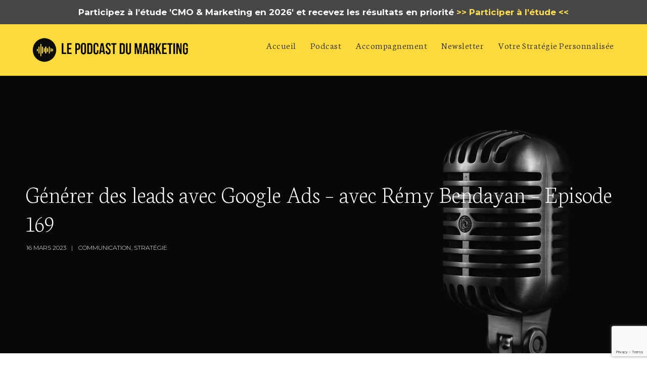

--- FILE ---
content_type: text/html; charset=UTF-8
request_url: https://lepodcastdumarketing.com/google-ads-remy-bendayan-169/
body_size: 27827
content:
<!doctype html>
<html lang="fr-FR">
<head>
	<meta charset="UTF-8">
	<meta name="viewport" content="width=device-width, initial-scale=1">
			<meta property="og:title" content="Générer des leads avec Google Ads &#8211; avec Rémy Bendayan &#8211; Episode 169" />
	<meta property="og:site_name" content="le Podcast du Marketing" />
		<meta name="twitter:image" content="https://lepodcastdumarketing.com/wp-content/uploads/2023/03/photo-LPDM-20-800x500.jpg" />
	<meta property="og:image" content="https://lepodcastdumarketing.com/wp-content/uploads/2023/03/photo-LPDM-20-800x500.jpg" />
	<meta property="og:image:secure_url" content="https://lepodcastdumarketing.com/wp-content/uploads/2023/03/photo-LPDM-20-800x500.jpg" />
			<link rel="profile" href="http://gmpg.org/xfn/11">
	<link rel="pingback" href="https://lepodcastdumarketing.com/xmlrpc.php" />
	<meta name='robots' content='index, follow, max-image-preview:large, max-snippet:-1, max-video-preview:-1' />

	<!-- This site is optimized with the Yoast SEO plugin v23.8 - https://yoast.com/wordpress/plugins/seo/ -->
	<title>Générer des leads avec Google Ads - avec Rémy Bendayan - Episode 169 - le Podcast du Marketing</title>
	<meta name="description" content="Quelles campagnes SEA, comment, combien de temps, tous les détails d&#039;un spécialiste des Google Ads, Rémy Bendayan." />
	<link rel="canonical" href="https://lepodcastdumarketing.com/google-ads-remy-bendayan-169/" />
	<meta property="og:locale" content="fr_FR" />
	<meta property="og:type" content="article" />
	<meta property="og:title" content="Générer des leads avec Google Ads - avec Rémy Bendayan - Episode 169 - le Podcast du Marketing" />
	<meta property="og:description" content="Quelles campagnes SEA, comment, combien de temps, tous les détails d&#039;un spécialiste des Google Ads, Rémy Bendayan." />
	<meta property="og:url" content="https://lepodcastdumarketing.com/google-ads-remy-bendayan-169/" />
	<meta property="og:site_name" content="le Podcast du Marketing" />
	<meta property="article:published_time" content="2023-03-16T06:00:00+00:00" />
	<meta property="article:modified_time" content="2023-03-14T23:56:13+00:00" />
	<meta property="og:image" content="https://lepodcastdumarketing.com/wp-content/uploads/2023/03/photo-LPDM-20.jpg" />
	<meta property="og:image:width" content="950" />
	<meta property="og:image:height" content="640" />
	<meta property="og:image:type" content="image/jpeg" />
	<meta name="author" content="AdminLPDM" />
	<meta name="twitter:card" content="summary_large_image" />
	<meta name="twitter:label1" content="Écrit par" />
	<meta name="twitter:data1" content="AdminLPDM" />
	<script type="application/ld+json" class="yoast-schema-graph">{"@context":"https://schema.org","@graph":[{"@type":"Article","@id":"https://lepodcastdumarketing.com/google-ads-remy-bendayan-169/#article","isPartOf":{"@id":"https://lepodcastdumarketing.com/google-ads-remy-bendayan-169/"},"author":{"name":"AdminLPDM","@id":"https://lepodcastdumarketing.com/#/schema/person/bd50924a167ba649277671d665f0327a"},"headline":"Générer des leads avec Google Ads &#8211; avec Rémy Bendayan &#8211; Episode 169","datePublished":"2023-03-16T06:00:00+00:00","dateModified":"2023-03-14T23:56:13+00:00","mainEntityOfPage":{"@id":"https://lepodcastdumarketing.com/google-ads-remy-bendayan-169/"},"wordCount":197,"commentCount":0,"publisher":{"@id":"https://lepodcastdumarketing.com/#/schema/person/bd50924a167ba649277671d665f0327a"},"image":{"@id":"https://lepodcastdumarketing.com/google-ads-remy-bendayan-169/#primaryimage"},"thumbnailUrl":"https://lepodcastdumarketing.com/wp-content/uploads/2023/03/photo-LPDM-20.jpg","articleSection":["Communication","Stratégie"],"inLanguage":"fr-FR","potentialAction":[{"@type":"CommentAction","name":"Comment","target":["https://lepodcastdumarketing.com/google-ads-remy-bendayan-169/#respond"]}]},{"@type":"WebPage","@id":"https://lepodcastdumarketing.com/google-ads-remy-bendayan-169/","url":"https://lepodcastdumarketing.com/google-ads-remy-bendayan-169/","name":"Générer des leads avec Google Ads - avec Rémy Bendayan - Episode 169 - le Podcast du Marketing","isPartOf":{"@id":"https://lepodcastdumarketing.com/#website"},"primaryImageOfPage":{"@id":"https://lepodcastdumarketing.com/google-ads-remy-bendayan-169/#primaryimage"},"image":{"@id":"https://lepodcastdumarketing.com/google-ads-remy-bendayan-169/#primaryimage"},"thumbnailUrl":"https://lepodcastdumarketing.com/wp-content/uploads/2023/03/photo-LPDM-20.jpg","datePublished":"2023-03-16T06:00:00+00:00","dateModified":"2023-03-14T23:56:13+00:00","description":"Quelles campagnes SEA, comment, combien de temps, tous les détails d'un spécialiste des Google Ads, Rémy Bendayan.","breadcrumb":{"@id":"https://lepodcastdumarketing.com/google-ads-remy-bendayan-169/#breadcrumb"},"inLanguage":"fr-FR","potentialAction":[{"@type":"ReadAction","target":["https://lepodcastdumarketing.com/google-ads-remy-bendayan-169/"]}]},{"@type":"ImageObject","inLanguage":"fr-FR","@id":"https://lepodcastdumarketing.com/google-ads-remy-bendayan-169/#primaryimage","url":"https://lepodcastdumarketing.com/wp-content/uploads/2023/03/photo-LPDM-20.jpg","contentUrl":"https://lepodcastdumarketing.com/wp-content/uploads/2023/03/photo-LPDM-20.jpg","width":950,"height":640},{"@type":"BreadcrumbList","@id":"https://lepodcastdumarketing.com/google-ads-remy-bendayan-169/#breadcrumb","itemListElement":[{"@type":"ListItem","position":1,"name":"Accueil","item":"https://lepodcastdumarketing.com/"},{"@type":"ListItem","position":2,"name":"Générer des leads avec Google Ads &#8211; avec Rémy Bendayan &#8211; Episode 169"}]},{"@type":"WebSite","@id":"https://lepodcastdumarketing.com/#website","url":"https://lepodcastdumarketing.com/","name":"le Podcast du Marketing","description":"Conseil en Marketing Digital pour créer son entreprise","publisher":{"@id":"https://lepodcastdumarketing.com/#/schema/person/bd50924a167ba649277671d665f0327a"},"potentialAction":[{"@type":"SearchAction","target":{"@type":"EntryPoint","urlTemplate":"https://lepodcastdumarketing.com/?s={search_term_string}"},"query-input":{"@type":"PropertyValueSpecification","valueRequired":true,"valueName":"search_term_string"}}],"inLanguage":"fr-FR"},{"@type":["Person","Organization"],"@id":"https://lepodcastdumarketing.com/#/schema/person/bd50924a167ba649277671d665f0327a","name":"AdminLPDM","image":{"@type":"ImageObject","inLanguage":"fr-FR","@id":"https://lepodcastdumarketing.com/#/schema/person/image/","url":"https://secure.gravatar.com/avatar/2b5ecfe983a5180e760959ddeaeca7fa827c2b6cd06f8f10c19dff9df2154dfe?s=96&d=mm&r=g","contentUrl":"https://secure.gravatar.com/avatar/2b5ecfe983a5180e760959ddeaeca7fa827c2b6cd06f8f10c19dff9df2154dfe?s=96&d=mm&r=g","caption":"AdminLPDM"},"logo":{"@id":"https://lepodcastdumarketing.com/#/schema/person/image/"}}]}</script>
	<!-- / Yoast SEO plugin. -->


<link rel='dns-prefetch' href='//fonts.googleapis.com' />
<link rel="alternate" title="oEmbed (JSON)" type="application/json+oembed" href="https://lepodcastdumarketing.com/wp-json/oembed/1.0/embed?url=https%3A%2F%2Flepodcastdumarketing.com%2Fgoogle-ads-remy-bendayan-169%2F" />
<link rel="alternate" title="oEmbed (XML)" type="text/xml+oembed" href="https://lepodcastdumarketing.com/wp-json/oembed/1.0/embed?url=https%3A%2F%2Flepodcastdumarketing.com%2Fgoogle-ads-remy-bendayan-169%2F&#038;format=xml" />
<style id='wp-img-auto-sizes-contain-inline-css' type='text/css'>
img:is([sizes=auto i],[sizes^="auto," i]){contain-intrinsic-size:3000px 1500px}
/*# sourceURL=wp-img-auto-sizes-contain-inline-css */
</style>
<link rel='stylesheet' id='flick-css' href='https://lepodcastdumarketing.com/wp-content/plugins/mailchimp/assets/css/flick/flick.css?ver=1.6.1' type='text/css' media='all' />
<link rel='stylesheet' id='mailchimp_sf_main_css-css' href='https://lepodcastdumarketing.com/?mcsf_action=main_css&#038;ver=1.6.1' type='text/css' media='all' />
<style id='wp-emoji-styles-inline-css' type='text/css'>

	img.wp-smiley, img.emoji {
		display: inline !important;
		border: none !important;
		box-shadow: none !important;
		height: 1em !important;
		width: 1em !important;
		margin: 0 0.07em !important;
		vertical-align: -0.1em !important;
		background: none !important;
		padding: 0 !important;
	}
/*# sourceURL=wp-emoji-styles-inline-css */
</style>
<link rel='stylesheet' id='wp-block-library-css' href='https://lepodcastdumarketing.com/wp-includes/css/dist/block-library/style.min.css?ver=6.9' type='text/css' media='all' />
<style id='global-styles-inline-css' type='text/css'>
:root{--wp--preset--aspect-ratio--square: 1;--wp--preset--aspect-ratio--4-3: 4/3;--wp--preset--aspect-ratio--3-4: 3/4;--wp--preset--aspect-ratio--3-2: 3/2;--wp--preset--aspect-ratio--2-3: 2/3;--wp--preset--aspect-ratio--16-9: 16/9;--wp--preset--aspect-ratio--9-16: 9/16;--wp--preset--color--black: #000000;--wp--preset--color--cyan-bluish-gray: #abb8c3;--wp--preset--color--white: #ffffff;--wp--preset--color--pale-pink: #f78da7;--wp--preset--color--vivid-red: #cf2e2e;--wp--preset--color--luminous-vivid-orange: #ff6900;--wp--preset--color--luminous-vivid-amber: #fcb900;--wp--preset--color--light-green-cyan: #7bdcb5;--wp--preset--color--vivid-green-cyan: #00d084;--wp--preset--color--pale-cyan-blue: #8ed1fc;--wp--preset--color--vivid-cyan-blue: #0693e3;--wp--preset--color--vivid-purple: #9b51e0;--wp--preset--color--dark-gray: #2d2d2d;--wp--preset--color--satchmo-red: #c01f2c;--wp--preset--color--gray: #555555;--wp--preset--color--light-gray: #e8e8e8;--wp--preset--color--button-background: #2d2d2d;--wp--preset--color--button-background-hover: #4c4b46;--wp--preset--gradient--vivid-cyan-blue-to-vivid-purple: linear-gradient(135deg,rgb(6,147,227) 0%,rgb(155,81,224) 100%);--wp--preset--gradient--light-green-cyan-to-vivid-green-cyan: linear-gradient(135deg,rgb(122,220,180) 0%,rgb(0,208,130) 100%);--wp--preset--gradient--luminous-vivid-amber-to-luminous-vivid-orange: linear-gradient(135deg,rgb(252,185,0) 0%,rgb(255,105,0) 100%);--wp--preset--gradient--luminous-vivid-orange-to-vivid-red: linear-gradient(135deg,rgb(255,105,0) 0%,rgb(207,46,46) 100%);--wp--preset--gradient--very-light-gray-to-cyan-bluish-gray: linear-gradient(135deg,rgb(238,238,238) 0%,rgb(169,184,195) 100%);--wp--preset--gradient--cool-to-warm-spectrum: linear-gradient(135deg,rgb(74,234,220) 0%,rgb(151,120,209) 20%,rgb(207,42,186) 40%,rgb(238,44,130) 60%,rgb(251,105,98) 80%,rgb(254,248,76) 100%);--wp--preset--gradient--blush-light-purple: linear-gradient(135deg,rgb(255,206,236) 0%,rgb(152,150,240) 100%);--wp--preset--gradient--blush-bordeaux: linear-gradient(135deg,rgb(254,205,165) 0%,rgb(254,45,45) 50%,rgb(107,0,62) 100%);--wp--preset--gradient--luminous-dusk: linear-gradient(135deg,rgb(255,203,112) 0%,rgb(199,81,192) 50%,rgb(65,88,208) 100%);--wp--preset--gradient--pale-ocean: linear-gradient(135deg,rgb(255,245,203) 0%,rgb(182,227,212) 50%,rgb(51,167,181) 100%);--wp--preset--gradient--electric-grass: linear-gradient(135deg,rgb(202,248,128) 0%,rgb(113,206,126) 100%);--wp--preset--gradient--midnight: linear-gradient(135deg,rgb(2,3,129) 0%,rgb(40,116,252) 100%);--wp--preset--font-size--small: 13px;--wp--preset--font-size--medium: 20px;--wp--preset--font-size--large: 36px;--wp--preset--font-size--x-large: 42px;--wp--preset--spacing--20: 0.44rem;--wp--preset--spacing--30: 0.67rem;--wp--preset--spacing--40: 1rem;--wp--preset--spacing--50: 1.5rem;--wp--preset--spacing--60: 2.25rem;--wp--preset--spacing--70: 3.38rem;--wp--preset--spacing--80: 5.06rem;--wp--preset--shadow--natural: 6px 6px 9px rgba(0, 0, 0, 0.2);--wp--preset--shadow--deep: 12px 12px 50px rgba(0, 0, 0, 0.4);--wp--preset--shadow--sharp: 6px 6px 0px rgba(0, 0, 0, 0.2);--wp--preset--shadow--outlined: 6px 6px 0px -3px rgb(255, 255, 255), 6px 6px rgb(0, 0, 0);--wp--preset--shadow--crisp: 6px 6px 0px rgb(0, 0, 0);}:where(.is-layout-flex){gap: 0.5em;}:where(.is-layout-grid){gap: 0.5em;}body .is-layout-flex{display: flex;}.is-layout-flex{flex-wrap: wrap;align-items: center;}.is-layout-flex > :is(*, div){margin: 0;}body .is-layout-grid{display: grid;}.is-layout-grid > :is(*, div){margin: 0;}:where(.wp-block-columns.is-layout-flex){gap: 2em;}:where(.wp-block-columns.is-layout-grid){gap: 2em;}:where(.wp-block-post-template.is-layout-flex){gap: 1.25em;}:where(.wp-block-post-template.is-layout-grid){gap: 1.25em;}.has-black-color{color: var(--wp--preset--color--black) !important;}.has-cyan-bluish-gray-color{color: var(--wp--preset--color--cyan-bluish-gray) !important;}.has-white-color{color: var(--wp--preset--color--white) !important;}.has-pale-pink-color{color: var(--wp--preset--color--pale-pink) !important;}.has-vivid-red-color{color: var(--wp--preset--color--vivid-red) !important;}.has-luminous-vivid-orange-color{color: var(--wp--preset--color--luminous-vivid-orange) !important;}.has-luminous-vivid-amber-color{color: var(--wp--preset--color--luminous-vivid-amber) !important;}.has-light-green-cyan-color{color: var(--wp--preset--color--light-green-cyan) !important;}.has-vivid-green-cyan-color{color: var(--wp--preset--color--vivid-green-cyan) !important;}.has-pale-cyan-blue-color{color: var(--wp--preset--color--pale-cyan-blue) !important;}.has-vivid-cyan-blue-color{color: var(--wp--preset--color--vivid-cyan-blue) !important;}.has-vivid-purple-color{color: var(--wp--preset--color--vivid-purple) !important;}.has-black-background-color{background-color: var(--wp--preset--color--black) !important;}.has-cyan-bluish-gray-background-color{background-color: var(--wp--preset--color--cyan-bluish-gray) !important;}.has-white-background-color{background-color: var(--wp--preset--color--white) !important;}.has-pale-pink-background-color{background-color: var(--wp--preset--color--pale-pink) !important;}.has-vivid-red-background-color{background-color: var(--wp--preset--color--vivid-red) !important;}.has-luminous-vivid-orange-background-color{background-color: var(--wp--preset--color--luminous-vivid-orange) !important;}.has-luminous-vivid-amber-background-color{background-color: var(--wp--preset--color--luminous-vivid-amber) !important;}.has-light-green-cyan-background-color{background-color: var(--wp--preset--color--light-green-cyan) !important;}.has-vivid-green-cyan-background-color{background-color: var(--wp--preset--color--vivid-green-cyan) !important;}.has-pale-cyan-blue-background-color{background-color: var(--wp--preset--color--pale-cyan-blue) !important;}.has-vivid-cyan-blue-background-color{background-color: var(--wp--preset--color--vivid-cyan-blue) !important;}.has-vivid-purple-background-color{background-color: var(--wp--preset--color--vivid-purple) !important;}.has-black-border-color{border-color: var(--wp--preset--color--black) !important;}.has-cyan-bluish-gray-border-color{border-color: var(--wp--preset--color--cyan-bluish-gray) !important;}.has-white-border-color{border-color: var(--wp--preset--color--white) !important;}.has-pale-pink-border-color{border-color: var(--wp--preset--color--pale-pink) !important;}.has-vivid-red-border-color{border-color: var(--wp--preset--color--vivid-red) !important;}.has-luminous-vivid-orange-border-color{border-color: var(--wp--preset--color--luminous-vivid-orange) !important;}.has-luminous-vivid-amber-border-color{border-color: var(--wp--preset--color--luminous-vivid-amber) !important;}.has-light-green-cyan-border-color{border-color: var(--wp--preset--color--light-green-cyan) !important;}.has-vivid-green-cyan-border-color{border-color: var(--wp--preset--color--vivid-green-cyan) !important;}.has-pale-cyan-blue-border-color{border-color: var(--wp--preset--color--pale-cyan-blue) !important;}.has-vivid-cyan-blue-border-color{border-color: var(--wp--preset--color--vivid-cyan-blue) !important;}.has-vivid-purple-border-color{border-color: var(--wp--preset--color--vivid-purple) !important;}.has-vivid-cyan-blue-to-vivid-purple-gradient-background{background: var(--wp--preset--gradient--vivid-cyan-blue-to-vivid-purple) !important;}.has-light-green-cyan-to-vivid-green-cyan-gradient-background{background: var(--wp--preset--gradient--light-green-cyan-to-vivid-green-cyan) !important;}.has-luminous-vivid-amber-to-luminous-vivid-orange-gradient-background{background: var(--wp--preset--gradient--luminous-vivid-amber-to-luminous-vivid-orange) !important;}.has-luminous-vivid-orange-to-vivid-red-gradient-background{background: var(--wp--preset--gradient--luminous-vivid-orange-to-vivid-red) !important;}.has-very-light-gray-to-cyan-bluish-gray-gradient-background{background: var(--wp--preset--gradient--very-light-gray-to-cyan-bluish-gray) !important;}.has-cool-to-warm-spectrum-gradient-background{background: var(--wp--preset--gradient--cool-to-warm-spectrum) !important;}.has-blush-light-purple-gradient-background{background: var(--wp--preset--gradient--blush-light-purple) !important;}.has-blush-bordeaux-gradient-background{background: var(--wp--preset--gradient--blush-bordeaux) !important;}.has-luminous-dusk-gradient-background{background: var(--wp--preset--gradient--luminous-dusk) !important;}.has-pale-ocean-gradient-background{background: var(--wp--preset--gradient--pale-ocean) !important;}.has-electric-grass-gradient-background{background: var(--wp--preset--gradient--electric-grass) !important;}.has-midnight-gradient-background{background: var(--wp--preset--gradient--midnight) !important;}.has-small-font-size{font-size: var(--wp--preset--font-size--small) !important;}.has-medium-font-size{font-size: var(--wp--preset--font-size--medium) !important;}.has-large-font-size{font-size: var(--wp--preset--font-size--large) !important;}.has-x-large-font-size{font-size: var(--wp--preset--font-size--x-large) !important;}
/*# sourceURL=global-styles-inline-css */
</style>

<style id='classic-theme-styles-inline-css' type='text/css'>
/*! This file is auto-generated */
.wp-block-button__link{color:#fff;background-color:#32373c;border-radius:9999px;box-shadow:none;text-decoration:none;padding:calc(.667em + 2px) calc(1.333em + 2px);font-size:1.125em}.wp-block-file__button{background:#32373c;color:#fff;text-decoration:none}
/*# sourceURL=/wp-includes/css/classic-themes.min.css */
</style>
<link rel='stylesheet' id='contact-form-7-css' href='https://lepodcastdumarketing.com/wp-content/plugins/contact-form-7/includes/css/styles.css?ver=5.7.7' type='text/css' media='all' />
<link rel='stylesheet' id='theme.css-css' href='https://lepodcastdumarketing.com/wp-content/plugins/popup-builder/public/css/theme.css?ver=4.3.5' type='text/css' media='all' />
<link rel='stylesheet' id='simple-banner-style-css' href='https://lepodcastdumarketing.com/wp-content/plugins/simple-banner/simple-banner.css?ver=3.0.3' type='text/css' media='all' />
<link rel='stylesheet' id='stripe-handler-ng-style-css' href='https://lepodcastdumarketing.com/wp-content/plugins/stripe-payments/public/assets/css/public.css?ver=2.0.85' type='text/css' media='all' />
<link rel='stylesheet' id='mc4wp-form-basic-css' href='https://lepodcastdumarketing.com/wp-content/plugins/mailchimp-for-wp/assets/css/form-basic.css?ver=4.9.19' type='text/css' media='all' />
<link rel='stylesheet' id='mediaelement-css' href='https://lepodcastdumarketing.com/wp-includes/js/mediaelement/mediaelementplayer-legacy.min.css?ver=4.2.17' type='text/css' media='all' />
<link rel='stylesheet' id='wp-mediaelement-css' href='https://lepodcastdumarketing.com/wp-includes/js/mediaelement/wp-mediaelement.min.css?ver=6.9' type='text/css' media='all' />
<link rel='stylesheet' id='secondline-style-css' href='https://lepodcastdumarketing.com/wp-content/themes/satchmo-secondline/style.css?ver=6.9' type='text/css' media='all' />
<link rel='stylesheet' id='secondline-google-fonts-css' href='//fonts.googleapis.com/css?family=Montserrat%3A300%2C400%2C700%7CNeuton%3A200%2C300%2C400%2C700%7C%26subset%3Dlatin&#038;ver=1.0.0' type='text/css' media='all' />
<link rel='stylesheet' id='secondline-themes-custom-style-css' href='https://lepodcastdumarketing.com/wp-content/themes/satchmo-secondline/css/secondline_themes_custom_styles.css?ver=6.9' type='text/css' media='all' />
<style id='secondline-themes-custom-style-inline-css' type='text/css'>

	
	
	
    
	body #logo-slt img {
		width:329px;
		padding-top:22px;
		padding-bottom:22px;
	}
	#boxed-layout-slt #content-slt p.stars a, #boxed-layout-slt #content-slt p.stars a:hover, #boxed-layout-slt #content-slt .star-rating, a, .secondline-post-meta i {
		color:#dd9933;
	}
	a:hover {
		color:#dd3333;
	}
	header .sf-mega {margin-left:-685px; width:1370px;}
	body .elementor-section.elementor-section-boxed > .elementor-container {max-width:1370px;}
	.width-container-slt {  width:1370px; }
	body.secondline-themes-header-sidebar-before #secondline-inline-icons .secondline-themes-social-icons, body.secondline-themes-header-sidebar-before:before, header#masthead-slt {
		background-color:#ffda3d;
		
		background-repeat: no-repeat; background-position:center center; background-size: cover;
	}
	
	
		 header#masthead-slt:after { display:block; background:rgba(255,255,255, 0.15);
	}
	
		 .secondline-fixed-scrolled  header#masthead-slt:after { display:block; background:rgba(0,0,0,0.15);
	}
	body {
		background-color:#ffffff;
		
		background-repeat: no-repeat; background-position:center center; background-size: cover; background-attachment: fixed;
	}
	#page-title-slt {
		background-color:#000000;
		background-image:url(https://lepodcastdumarketing.com/wp-content/themes/satchmo-secondline/images/page-title.jpg);
		padding-top:184px;
		padding-bottom:130px;
		background-repeat: no-repeat; background-position:center center; background-size: cover;
	}
	
	
	.sidebar-item { background:; }
	.sidebar ul ul, .sidebar ul li, .widget .widget_shopping_cart_content p.buttons { border-color:#c2c3c5; }

	/* START BLOG STYLES */
	#page-title-slt-post-page {
		background-color: #000000;
		background-image:url(https://lepodcastdumarketing.com/wp-content/themes/satchmo-secondline/images/page-title.jpg);
		background-repeat: no-repeat; background-position:center center; background-size: cover;
	}
	

	.secondline-themes-feaured-image {background:;}
	.secondline-themes-default-blog-overlay:hover a img, .secondline-themes-feaured-image:hover a img { opacity:1;}
	h2.secondline-blog-title a {color:#070707;}
	h2.secondline-blog-title a:hover {color:#2d2d2d;}
	body h2.overlay-secondline-blog-title, body .overlay-blog-meta-category-list span, body .secondline-themes-default-blog-overlay .secondline-post-meta, body  .overlay-blog-floating-comments-viewcount {color:#ffffff;}
	.secondline-blog-content { background:#f7f7f7; }
	
	#page-title-slt-post-page, #page-title-slt-post-page .secondline-themes-gallery .blog-single-gallery-post-format { min-height:600px; }
	#blog-post-title-meta-container { padding-bottom:105px; padding-top:205px;  }
	/* END BLOG STYLES */

	/* START BUTTON STYLES */
	#boxed-layout-slt .form-submit input#submit, #boxed-layout-slt input.button, .tml-submit-wrap input.button-primary, .acf-form-submit input.button, .tml input#wp-submit, #boxed-layout-slt #customer_login input.button, #boxed-layout-slt button.button, #boxed-layout-slt a.button, .infinite-nav-slt a, #newsletter-form-fields input.button, a.secondline-themes-button, .secondline-themes-sticky-post, .post-password-form input[type=submit], #respond input#submit, .wpcf7-form input.wpcf7-submit, #main-container-secondline .wp-block-button a.wp-block-button__link {
		font-size:18px;
		background:#2d2d2d;
		color:#ffffff;
	}
	#boxed-layout-slt button.button, #boxed-layout-slt a.button { font-size:17px; }
	#boxed-layout-slt .form-submit input#submit:hover, #boxed-layout-slt input.button:hover, .tml-submit-wrap input.button-primary:hover, .acf-form-submit input.button:hover, .tml input#wp-submit:hover, #boxed-layout-slt #customer_login input.button:hover, #boxed-layout-slt button.button:hover, #boxed-layout-slt a.button:hover, .infinite-nav-slt a:hover, #newsletter-form-fields input.button:hover, a.secondline-themes-button:hover, .post-password-form input[type=submit]:hover, #respond input#submit:hover, .wpcf7-form input.wpcf7-submit:hover, #main-container-secondline .wp-block-button a.wp-block-button__link:hover {
		background:#4c4b46;
		color:#ffffff;
	}
	form#mc-embedded-subscribe-form  .mc-field-group input:focus, body .acf-form .acf-field .acf-input textarea:focus, body .acf-form .acf-field .acf-input-wrap input:focus, .tml input:focus, .tml textarea:focus, .widget select:focus, #newsletter-form-fields input:focus, .wpcf7-form select:focus, blockquote, .post-password-form input:focus, .search-form input.search-field:focus, #respond textarea:focus, #respond input:focus, .wpcf7-form input:focus, .wpcf7-form textarea:focus, .wp-block-pullquote { border-color:#2d2d2d;  }
	/* END BUTTON STYLES */

	/* START Fixed Nav Styles */
	.secondline-themes-transparent-header .secondline-fixed-scrolled header#masthead-slt, .secondline-fixed-scrolled header#masthead-slt, #secondline-fixed-nav.secondline-fixed-scrolled { background-color:rgba(255,255,255, 0.7); }
	body .secondline-fixed-scrolled #logo-po img {
		
		
		
	}
	
	
	
	/* END Fixed Nav Styles */
	/* START Main Navigation Customizer Styles */
	#secondline-shopping-cart-count a.secondline-count-icon-nav, nav#site-navigation { letter-spacing: 0.5px; }
	#secondline-inline-icons .secondline-themes-social-icons a {
		color:#2d2d2d;
		padding-top:33px;
		padding-bottom:33px;
		font-size:19px;
	}
	.mobile-menu-icon-slt {
		min-width:25px;
		color:#000000;
		padding-top:29px;
		padding-bottom:27px;
		font-size:25px;
	}
	.mobile-menu-icon-slt span.secondline-mobile-menu-text {
		font-size:19px;
	}
	#secondline-shopping-cart-count span.secondline-cart-count {
		top:31px;
	}
	#secondline-shopping-cart-count a.secondline-count-icon-nav i.shopping-cart-header-icon {
		color:#ffffff;
		background:#213a70;
		padding-top:26px;
		padding-bottom:26px;
		font-size:31px;
	}
	#secondline-shopping-cart-count a.secondline-count-icon-nav i.shopping-cart-header-icon:hover,
	.activated-class #secondline-shopping-cart-count a.secondline-count-icon-nav i.shopping-cart-header-icon {
		color:#ffffff;
		background:#254682;
	}
	#secondline-themes-header-search-icon i.fa-search {
		color:#2d2d2d;
		padding-top:32px;
		padding-bottom:32px;
		font-size:20px;
	}
	nav#secondline-themes-right-navigation ul {
		padding-top:12px;
	}
	nav#secondline-themes-right-navigation ul li a {
		font-size:19px;
	}
	.sf-menu a {
		color:#2d2d2d;
		padding-top:32px;
		padding-bottom:33px;
		font-size:19px;
		
	}
	.secondline_themes_force_light_navigation_color .secondline-fixed-scrolled  #secondline-inline-icons .secondline-themes-social-icons a,
	.secondline_themes_force_dark_navigation_color .secondline-fixed-scrolled  #secondline-inline-icons .secondline-themes-social-icons a,
	.secondline_themes_force_dark_navigation_color .secondline-fixed-scrolled #secondline-themes-header-search-icon i.fa-search,
	.secondline_themes_force_dark_navigation_color .secondline-fixed-scrolled .sf-menu a,
	.secondline_themes_force_light_navigation_color .secondline-fixed-scrolled #secondline-themes-header-search-icon i.fa-search,
	.secondline_themes_force_light_navigation_color .secondline-fixed-scrolled .sf-menu a  {
		color:#eeeeee;
	}
	.secondline_themes_force_light_navigation_color .secondline-fixed-scrolled  #secondline-inline-icons .secondline-themes-social-icons a:hover,
	.secondline_themes_force_dark_navigation_color .secondline-fixed-scrolled  #secondline-inline-icons .secondline-themes-social-icons a:hover,
	.active-mobile-icon-slt .mobile-menu-icon-slt,
	.mobile-menu-icon-slt:hover,
	.secondline_themes_force_dark_navigation_color .secondline-fixed-scrolled #secondline-themes-header-search-icon:hover i.fa-search,
	.secondline_themes_force_dark_navigation_color .secondline-fixed-scrolled #secondline-themes-header-search-icon.active-search-icon-slt i.fa-search,
	.secondline_themes_force_dark_navigation_color .secondline-fixed-scrolled #secondline-inline-icons .secondline-themes-social-icons a:hover,
	.secondline_themes_force_dark_navigation_color .secondline-fixed-scrolled #secondline-shopping-cart-count a.secondline-count-icon-nav:hover,
	.secondline_themes_force_dark_navigation_color .secondline-fixed-scrolled .sf-menu a:hover,
	.secondline_themes_force_dark_navigation_color .secondline-fixed-scrolled .sf-menu li.sfHover a,
	.secondline_themes_force_dark_navigation_color .secondline-fixed-scrolled .sf-menu li.current-menu-item a,
	.secondline_themes_force_light_navigation_color .secondline-fixed-scrolled #secondline-themes-header-search-icon:hover i.fa-search,
	.secondline_themes_force_light_navigation_color .secondline-fixed-scrolled #secondline-themes-header-search-icon.active-search-icon-slt i.fa-search,
	.secondline_themes_force_light_navigation_color .secondline-fixed-scrolled #secondline-inline-icons .secondline-themes-social-icons a:hover,
	.secondline_themes_force_light_navigation_color .secondline-fixed-scrolled #secondline-shopping-cart-count a.secondline-count-icon-nav:hover,
	.secondline_themes_force_light_navigation_color .secondline-fixed-scrolled .sf-menu a:hover,
	.secondline_themes_force_light_navigation_color .secondline-fixed-scrolled .sf-menu li.sfHover a,
	.secondline_themes_force_light_navigation_color .secondline-fixed-scrolled .sf-menu li.current-menu-item a,
	#secondline-themes-header-search-icon:hover i.fa-search, #secondline-themes-header-search-icon.active-search-icon-slt i.fa-search, #secondline-inline-icons .secondline-themes-social-icons a:hover, #secondline-shopping-cart-count a.secondline-count-icon-nav:hover, .sf-menu a:hover, .sf-menu li.sfHover a, .sf-menu li.current-menu-item a {
		color:#000000;
	}
    .sf-menu a:hover:before, .sf-menu li.sfHover a:before, .sf-menu li.current-menu-item a:before {
        background:#000000;
        opacity: 1;
    }

	#secondline-checkout-basket, .sf-menu ul {
		background:#2d2d2d;
	}
	body #panel-search-secondline {
		background:#ffda3d;
	}
	#main-nav-mobile { background:#2d2d2d; }
	#main-nav-mobile { border-top:2px solid #c01f2c; }
	ul.mobile-menu-slt li a { color:#c3c3c3; }
	ul.mobile-menu-slt .sf-mega .sf-mega-section li a, ul.mobile-menu-slt .sf-mega .sf-mega-section, ul.mobile-menu-slt.collapsed li a {border-color:#444444;}

	.sf-menu ul {border-color:#c01f2c;}
	.sf-menu li li a {
		letter-spacing:0px;
		font-size:13px;
	}
	#secondline-checkout-basket .secondline-sub-total {
		font-size:13px;
	}
	#panel-search-secondline input, #secondline-checkout-basket ul#secondline-cart-small li.empty {
		font-size:13px;
	}
	.secondline-fixed-scrolled #secondline-checkout-basket, .secondline-fixed-scrolled #secondline-checkout-basket a, .secondline-fixed-scrolled .sf-menu li.sfHover li a, .secondline-fixed-scrolled .sf-menu li.sfHover li.sfHover li a, .secondline-fixed-scrolled .sf-menu li.sfHover li.sfHover li.sfHover li a, .secondline-fixed-scrolled .sf-menu li.sfHover li.sfHover li.sfHover li.sfHover li a, .secondline-fixed-scrolled .sf-menu li.sfHover li.sfHover li.sfHover li.sfHover li.sfHover li a, #panel-search-secondline .search-form input.search-field, .secondline_themes_force_dark_navigation_color .secondline-fixed-scrolled .sf-menu li.sfHover li a, .secondline_themes_force_dark_navigation_color .secondline-fixed-scrolled .sf-menu li.sfHover li.sfHover li a, .secondline_themes_force_dark_navigation_color .secondline-fixed-scrolled .sf-menu li.sfHover li.sfHover li.sfHover li a, .secondline_themes_force_dark_navigation_color .secondline-fixed-scrolled .sf-menu li.sfHover li.sfHover li.sfHover li.sfHover li a, .secondline_themes_force_dark_navigation_color .secondline-fixed-scrolled .sf-menu li.sfHover li.sfHover li.sfHover li.sfHover li.sfHover li a, .secondline_themes_force_dark_navigation_color .sf-menu li.sfHover li a, .secondline_themes_force_dark_navigation_color .sf-menu li.sfHover li.sfHover li a, .secondline_themes_force_dark_navigation_color .sf-menu li.sfHover li.sfHover li.sfHover li a, .secondline_themes_force_dark_navigation_color .sf-menu li.sfHover li.sfHover li.sfHover li.sfHover li a, .secondline_themes_force_dark_navigation_color .sf-menu li.sfHover li.sfHover li.sfHover li.sfHover li.sfHover li a, .secondline_themes_force_light_navigation_color .secondline-fixed-scrolled .sf-menu li.sfHover li a, .secondline_themes_force_light_navigation_color .secondline-fixed-scrolled .sf-menu li.sfHover li.sfHover li a, .secondline_themes_force_light_navigation_color .secondline-fixed-scrolled .sf-menu li.sfHover li.sfHover li.sfHover li a, .secondline_themes_force_light_navigation_color .secondline-fixed-scrolled .sf-menu li.sfHover li.sfHover li.sfHover li.sfHover li a, .secondline_themes_force_light_navigation_color .secondline-fixed-scrolled .sf-menu li.sfHover li.sfHover li.sfHover li.sfHover li.sfHover li a, .secondline_themes_force_light_navigation_color .sf-menu li.sfHover li a, .secondline_themes_force_light_navigation_color .sf-menu li.sfHover li.sfHover li a, .secondline_themes_force_light_navigation_color .sf-menu li.sfHover li.sfHover li.sfHover li a, .secondline_themes_force_light_navigation_color .sf-menu li.sfHover li.sfHover li.sfHover li.sfHover li a, .secondline_themes_force_light_navigation_color .sf-menu li.sfHover li.sfHover li.sfHover li.sfHover li.sfHover li a, .sf-menu li.sfHover.highlight-button li a, .sf-menu li.current-menu-item.highlight-button li a, .secondline-fixed-scrolled #secondline-checkout-basket a.cart-button-header-cart:hover, .secondline-fixed-scrolled #secondline-checkout-basket a.checkout-button-header-cart:hover, #secondline-checkout-basket a.cart-button-header-cart:hover, #secondline-checkout-basket a.checkout-button-header-cart:hover, #secondline-checkout-basket, #secondline-checkout-basket a, .sf-menu li.sfHover li a, .sf-menu li.sfHover li.sfHover li a, .sf-menu li.sfHover li.sfHover li.sfHover li a, .sf-menu li.sfHover li.sfHover li.sfHover li.sfHover li a, .sf-menu li.sfHover li.sfHover li.sfHover li.sfHover li.sfHover li a {
		color:#c3c3c3;
	}
	.secondline-fixed-scrolled .sf-menu li li a:hover,  .secondline-fixed-scrolled .sf-menu li.sfHover li a, .secondline-fixed-scrolled .sf-menu li.current-menu-item li a, .sf-menu li.sfHover li a, .sf-menu li.sfHover li.sfHover li a, .sf-menu li.sfHover li.sfHover li.sfHover li a, .sf-menu li.sfHover li.sfHover li.sfHover li.sfHover li a, .sf-menu li.sfHover li.sfHover li.sfHover li.sfHover li.sfHover li a {
		background:none;
	}
	.secondline-fixed-scrolled #secondline-checkout-basket a:hover, .secondline-fixed-scrolled #secondline-checkout-basket ul#secondline-cart-small li h6, .secondline-fixed-scrolled #secondline-checkout-basket .secondline-sub-total span.total-number-add, .secondline-fixed-scrolled .sf-menu li.sfHover li a:hover, .secondline-fixed-scrolled .sf-menu li.sfHover li.sfHover a, .secondline-fixed-scrolled .sf-menu li.sfHover li li a:hover, .secondline-fixed-scrolled .sf-menu li.sfHover li.sfHover li.sfHover a, .secondline-fixed-scrolled .sf-menu li.sfHover li li li a:hover, .secondline-fixed-scrolled .sf-menu li.sfHover li.sfHover li.sfHover a:hover, .secondline-fixed-scrolled .sf-menu li.sfHover li.sfHover li.sfHover li.sfHover a, .secondline-fixed-scrolled .sf-menu li.sfHover li li li li a:hover, .secondline-fixed-scrolled .sf-menu li.sfHover li.sfHover li.sfHover li.sfHover a:hover, .secondline-fixed-scrolled .sf-menu li.sfHover li.sfHover li.sfHover li.sfHover li.sfHover a, .secondline-fixed-scrolled .sf-menu li.sfHover li li li li li a:hover, .secondline-fixed-scrolled .sf-menu li.sfHover li.sfHover li.sfHover li.sfHover li.sfHover a:hover, .secondline-fixed-scrolled .sf-menu li.sfHover li.sfHover li.sfHover li.sfHover li.sfHover li.sfHover a, .secondline_themes_force_dark_navigation_color .secondline-fixed-scrolled .sf-menu li.sfHover li a:hover, .secondline_themes_force_dark_navigation_color .secondline-fixed-scrolled .sf-menu li.sfHover li.sfHover a, .secondline_themes_force_dark_navigation_color .secondline-fixed-scrolled .sf-menu li.sfHover li li a:hover, .secondline_themes_force_dark_navigation_color .secondline-fixed-scrolled .sf-menu li.sfHover li.sfHover li.sfHover a, .secondline_themes_force_dark_navigation_color .secondline-fixed-scrolled .sf-menu li.sfHover li li li a:hover, .secondline_themes_force_dark_navigation_color .secondline-fixed-scrolled .sf-menu li.sfHover li.sfHover li.sfHover a:hover, .secondline_themes_force_dark_navigation_color .secondline-fixed-scrolled .sf-menu li.sfHover li.sfHover li.sfHover li.sfHover a, .secondline_themes_force_dark_navigation_color .secondline-fixed-scrolled .sf-menu li.sfHover li li li li a:hover, .secondline_themes_force_dark_navigation_color .secondline-fixed-scrolled .sf-menu li.sfHover li.sfHover li.sfHover li.sfHover a:hover, .secondline_themes_force_dark_navigation_color .secondline-fixed-scrolled .sf-menu li.sfHover li.sfHover li.sfHover li.sfHover li.sfHover a, .secondline_themes_force_dark_navigation_color .secondline-fixed-scrolled .sf-menu li.sfHover li li li li li a:hover, .secondline_themes_force_dark_navigation_color .secondline-fixed-scrolled .sf-menu li.sfHover li.sfHover li.sfHover li.sfHover li.sfHover a:hover, .secondline_themes_force_dark_navigation_color .secondline-fixed-scrolled .sf-menu li.sfHover li.sfHover li.sfHover li.sfHover li.sfHover li.sfHover a, .secondline_themes_force_dark_navigation_color .sf-menu li.sfHover li a:hover, .secondline_themes_force_dark_navigation_color .sf-menu li.sfHover li.sfHover a, .secondline_themes_force_dark_navigation_color .sf-menu li.sfHover li li a:hover, .secondline_themes_force_dark_navigation_color .sf-menu li.sfHover li.sfHover li.sfHover a, .secondline_themes_force_dark_navigation_color .sf-menu li.sfHover li li li a:hover, .secondline_themes_force_dark_navigation_color .sf-menu li.sfHover li.sfHover li.sfHover a:hover, .secondline_themes_force_dark_navigation_color .sf-menu li.sfHover li.sfHover li.sfHover li.sfHover a, .secondline_themes_force_dark_navigation_color .sf-menu li.sfHover li li li li a:hover, .secondline_themes_force_dark_navigation_color .sf-menu li.sfHover li.sfHover li.sfHover li.sfHover a:hover, .secondline_themes_force_dark_navigation_color .sf-menu li.sfHover li.sfHover li.sfHover li.sfHover li.sfHover a, .secondline_themes_force_dark_navigation_color .sf-menu li.sfHover li li li li li a:hover, .secondline_themes_force_dark_navigation_color .sf-menu li.sfHover li.sfHover li.sfHover li.sfHover li.sfHover a:hover, .secondline_themes_force_dark_navigation_color .sf-menu li.sfHover li.sfHover li.sfHover li.sfHover li.sfHover li.sfHover a, .secondline_themes_force_light_navigation_color .secondline-fixed-scrolled .sf-menu li.sfHover li a:hover, .secondline_themes_force_light_navigation_color .secondline-fixed-scrolled .sf-menu li.sfHover li.sfHover a, .secondline_themes_force_light_navigation_color .secondline-fixed-scrolled .sf-menu li.sfHover li li a:hover, .secondline_themes_force_light_navigation_color .secondline-fixed-scrolled .sf-menu li.sfHover li.sfHover li.sfHover a, .secondline_themes_force_light_navigation_color .secondline-fixed-scrolled .sf-menu li.sfHover li li li a:hover, .secondline_themes_force_light_navigation_color .secondline-fixed-scrolled .sf-menu li.sfHover li.sfHover li.sfHover a:hover, .secondline_themes_force_light_navigation_color .secondline-fixed-scrolled .sf-menu li.sfHover li.sfHover li.sfHover li.sfHover a, .secondline_themes_force_light_navigation_color .secondline-fixed-scrolled .sf-menu li.sfHover li li li li a:hover, .secondline_themes_force_light_navigation_color .secondline-fixed-scrolled .sf-menu li.sfHover li.sfHover li.sfHover li.sfHover a:hover, .secondline_themes_force_light_navigation_color .secondline-fixed-scrolled .sf-menu li.sfHover li.sfHover li.sfHover li.sfHover li.sfHover a, .secondline_themes_force_light_navigation_color .secondline-fixed-scrolled .sf-menu li.sfHover li li li li li a:hover, .secondline_themes_force_light_navigation_color .secondline-fixed-scrolled .sf-menu li.sfHover li.sfHover li.sfHover li.sfHover li.sfHover a:hover, .secondline_themes_force_light_navigation_color .secondline-fixed-scrolled .sf-menu li.sfHover li.sfHover li.sfHover li.sfHover li.sfHover li.sfHover a, .secondline_themes_force_light_navigation_color .sf-menu li.sfHover li a:hover, .secondline_themes_force_light_navigation_color .sf-menu li.sfHover li.sfHover a, .secondline_themes_force_light_navigation_color .sf-menu li.sfHover li li a:hover, .secondline_themes_force_light_navigation_color .sf-menu li.sfHover li.sfHover li.sfHover a, .secondline_themes_force_light_navigation_color .sf-menu li.sfHover li li li a:hover, .secondline_themes_force_light_navigation_color .sf-menu li.sfHover li.sfHover li.sfHover a:hover, .secondline_themes_force_light_navigation_color .sf-menu li.sfHover li.sfHover li.sfHover li.sfHover a, .secondline_themes_force_light_navigation_color .sf-menu li.sfHover li li li li a:hover, .secondline_themes_force_light_navigation_color .sf-menu li.sfHover li.sfHover li.sfHover li.sfHover a:hover, .secondline_themes_force_light_navigation_color .sf-menu li.sfHover li.sfHover li.sfHover li.sfHover li.sfHover a, .secondline_themes_force_light_navigation_color .sf-menu li.sfHover li li li li li a:hover, .secondline_themes_force_light_navigation_color .sf-menu li.sfHover li.sfHover li.sfHover li.sfHover li.sfHover a:hover, .secondline_themes_force_light_navigation_color .sf-menu li.sfHover li.sfHover li.sfHover li.sfHover li.sfHover li.sfHover a, .sf-menu li.sfHover.highlight-button li a:hover, .sf-menu li.current-menu-item.highlight-button li a:hover, #secondline-checkout-basket a.cart-button-header-cart, #secondline-checkout-basket a.checkout-button-header-cart, #secondline-checkout-basket a:hover, #secondline-checkout-basket ul#secondline-cart-small li h6, #secondline-checkout-basket .secondline-sub-total span.total-number-add, .sf-menu li.sfHover li a:hover, .sf-menu li.sfHover li.sfHover a, .sf-menu li.sfHover li li a:hover, .sf-menu li.sfHover li.sfHover li.sfHover a, .sf-menu li.sfHover li li li a:hover, .sf-menu li.sfHover li.sfHover li.sfHover a:hover, .sf-menu li.sfHover li.sfHover li.sfHover li.sfHover a, .sf-menu li.sfHover li li li li a:hover, .sf-menu li.sfHover li.sfHover li.sfHover li.sfHover a:hover, .sf-menu li.sfHover li.sfHover li.sfHover li.sfHover li.sfHover a, .sf-menu li.sfHover li li li li li a:hover, .sf-menu li.sfHover li.sfHover li.sfHover li.sfHover li.sfHover a:hover, .sf-menu li.sfHover li.sfHover li.sfHover li.sfHover li.sfHover li.sfHover a {
		color:#ffffff;
	}

	.secondline_themes_force_dark_navigation_color .secondline-fixed-scrolled #secondline-shopping-cart-count span.secondline-cart-count,
	.secondline_themes_force_light_navigation_color .secondline-fixed-scrolled #secondline-shopping-cart-count span.secondline-cart-count,
	#secondline-shopping-cart-count span.secondline-cart-count {
		background:#ffffff;
		color:#0a0715;
	}
	.secondline-fixed-scrolled .sf-menu .secondline-mini-banner-icon,
	.secondline-mini-banner-icon {
		color:#ffffff;
	}
	.secondline-mini-banner-icon {
		top:9px;
		right:9px;
	}


	.secondline_themes_force_light_navigation_color .secondline-fixed-scrolled .sf-menu li.current-menu-item.highlight-button a:hover:before, .secondline_themes_force_light_navigation_color .secondline-fixed-scrolled .sf-menu li.highlight-button a:hover:before, .sf-menu li.current-menu-item.highlight-button a:hover:before, .sf-menu li.highlight-button a:hover:before {
		width:100%;
	}

	#secondline-checkout-basket ul#secondline-cart-small li, #secondline-checkout-basket .secondline-sub-total, #panel-search-secondline .search-form input.search-field, .sf-mega li:last-child li a, body header .sf-mega li:last-child li a, .sf-menu li li a, .sf-mega h2.mega-menu-heading, .sf-mega ul, body .sf-mega ul, #secondline-checkout-basket .secondline-sub-total, #secondline-checkout-basket ul#secondline-cart-small li {
		border-color:#444444;
	}

	#secondline-inline-icons .secondline-themes-social-icons a {
		padding-left:11px;
		padding-right:11px;
	}
	#secondline-themes-header-search-icon i.fa-search {
		padding-left:18px;
		padding-right:18px;
	}
	#secondline-inline-icons .secondline-themes-social-icons {
		padding-right:11px;
	}
	.sf-menu a {
		padding-left:18px;
		padding-right:18px;
	}

	.sf-menu li.highlight-button {
		margin-right:11px;
		margin-left:11px;
	}
	.sf-arrows .sf-with-ul {
		padding-right:33px;
	}
	.sf-arrows .sf-with-ul:after {
		right:27px;
	}

	.rtl .sf-arrows .sf-with-ul {
		padding-right:18px;
		padding-left:33px;
	}
	.rtl  .sf-arrows .sf-with-ul:after {
		right:auto;
		left:27px;
	}

	@media only screen and (min-width: 960px) and (max-width: 1300px) {
		#page-title-slt-post-page, #page-title-slt-post-page .secondline-themes-gallery .blog-single-gallery-post-format { min-height:550px; }
		nav#secondline-themes-right-navigation ul li a {
			padding-left:16px;
			padding-right:16px;
		}
		#post-secondary-page-title-slt, #page-title-slt {
			padding-top:174px;
			padding-bottom:120px;
		}
		.sf-menu a {
			padding-left:14px;
			padding-right:14px;
		}
		.sf-menu li.highlight-button {
			margin-right:6px;
			margin-left:6px;
		}
		.sf-arrows .sf-with-ul {
			padding-right:31px;
		}
		.sf-arrows .sf-with-ul:after {
			right:25px;
		}
		.rtl .sf-arrows .sf-with-ul {
			padding-left:18px;
			padding-left:31px;
		}
		.rtl .sf-arrows .sf-with-ul:after {
			right:auto;
			left:25px;
		}
		#secondline-inline-icons .secondline-themes-social-icons a {
			padding-left:6px;
			padding-right:6px;
		}
		#secondline-themes-header-search-icon i.fa-search {
			padding-left:14px;
			padding-right:14px;
		}
		#secondline-inline-icons .secondline-themes-social-icons {
			padding-right:6px;
		}
	}

	
	
	
	
	
	
	
	
	/* END Main Navigation Customizer Styles */
	header .secondline-themes-social-icons a, header #secondline-inline-icons .secondline-themes-social-icons a {
		color:#2d2d2d;
	}




    /* MEJS PLAYER */
    body #main-container-secondline .single-player-container-secondline .mejs-container .mejs-inner .mejs-controls .mejs-time-rail span.mejs-time-current, body #main-container-secondline .single-player-container-secondline .mejs-controls .mejs-horizontal-volume-slider .mejs-horizontal-volume-current, body #main-container-secondline .mejs-container .mejs-inner .mejs-controls .mejs-time-rail span.mejs-time-current, body #main-container-secondline .mejs-controls .mejs-horizontal-volume-slider .mejs-horizontal-volume-current, body #main-container-secondline .wp-playlist-item.wp-playlist-playing, body #main-container-secondline .wp-playlist-item.wp-playlist-playing:hover {
        background:#c01f2c;
    }

    body #main-container-secondline .mejs-container .mejs-controls, #main-container-secondline .wp-playlist .wp-playlist-next, #main-container-secondline .wp-playlist .wp-playlist-prev, body #main-container-secondline .post-list-player-container-secondline .powerpress_player, body #main-container-secondline #single-post-player-secondline .powerpress_player, body #main-container-secondline .post-list-player-container-secondline .podcast_player, body #main-container-secondline #single-post-player-secondline .podcast_player {
        background:;
    }

    body #main-container-secondline .mejs-container .mejs-inner .mejs-controls .mejs-time-rail span.mejs-time-loaded, body #main-container-secondline .mejs-container .mejs-inner .mejs-controls .mejs-time-rail span.mejs-time-total, body #main-container-secondline .mejs-controls .mejs-horizontal-volume-slider .mejs-horizontal-volume-total, body #main-container-secondline .single-player-container-secondline .mejs-container .mejs-inner .mejs-controls .mejs-time-rail span.mejs-time-loaded, body #main-container-secondline .single-player-container-secondline .mejs-container .mejs-inner .mejs-controls .mejs-time-rail span.mejs-time-total, body #main-container-secondline .single-player-container-secondline .mejs-controls .mejs-horizontal-volume-slider .mejs-horizontal-volume-total {
        background:;
    }

    body #main-container-secondline .mejs-controls .mejs-time-rail .mejs-time-handle, body #main-container-secondline .mejs-controls .mejs-horizontal-volume-slider .mejs-horizontal-volume-handle {
        background:;
        border-color:;
    }

    body #main-container-secondline .mejs-inner .mejs-controls span, body #main-container-secondline .mejs-inner .mejs-time .mejs-currenttime, #main-container-secondline .mejs-inner .mejs-time  .mejs-duration {
        color:;
		font-size:px;
    }

    body #main-container-secondline .mejs-playpause-button.mejs-play button:before, body #main-container-secondline .mejs-playpause-button.mejs-pause button:before, body #main-container-secondline .mejs-playpause-button.mejs-play button:before, body #main-container-secondline .wp-playlist .wp-playlist-next, body #main-container-secondline .wp-playlist .wp-playlist-prev, body #main-container-secondline .mejs-inner .mejs-controls button, body #main-container-secondline .mejs-container .mejs-controls .mejs-playlist.sle-selected button, #main-container-secondline .wp-playlist .wp-playlist-next:hover, #main-container-secondline  .wp-playlist .wp-playlist-prev:hover, body #main-container-secondline .mejs-inner .mejs-controls button:hover, #main-container-secondline .single-player-container-secondline .mejs-playpause-button.mejs-play button:before {
        color:;
    }

    body #main-container-secondline a.powerpress_link_pinw:before, body #main-container-secondline a.podcast-meta-new-window:before, body #main-container-secondline a.powerpress_link_d:before, body #main-container-secondline a.podcast-meta-download:before {
        color:;
    }


    /* END MEJS PLAYER */




	/* START FOOTER STYLES */
	footer#site-footer {
		background: #f9f9f9;
		
		background-repeat: no-repeat; background-position:center center; background-size: cover;
	}
	footer#site-footer #secondline-themes-copyright a {  color: #333333;}
	footer#site-footer #secondline-themes-copyright a:hover { color: #c01f2c; }
	#secondline-themes-copyright {
		background:#e8e8e8; 
	}
	#secondline-themes-lower-widget-container .widget, #widget-area-secondline .widget { padding:65px 0px 40px 0px; }
	#copyright-text { padding:18px 0px 13px 0px; }
	footer#site-footer .secondline-themes-social-icons {
		padding-top:10px;
		padding-bottom:3px;
	}
	footer#site-footer ul.secondline-themes-social-widget li a , footer#site-footer #secondline-themes-copyright .secondline-themes-social-icons a, footer#site-footer .secondline-themes-social-icons a {
		color:#ffffff;
	}
	.sidebar ul.secondline-themes-social-widget li a, footer#site-footer ul.secondline-themes-social-widget li a, footer#site-footer .secondline-themes-social-icons a {
		background:#2d2d2d;
	}
	footer#site-footer ul.secondline-themes-social-widget li a:hover, footer#site-footer #secondline-themes-copyright .secondline-themes-social-icons a:hover, footer#site-footer .secondline-themes-social-icons a:hover {
		color:#ffffff;
	}
	.sidebar ul.secondline-themes-social-widget li a:hover, footer#site-footer ul.secondline-themes-social-widget li a:hover, footer#site-footer .secondline-themes-social-icons a:hover {
		background:#555555;
	}
	footer#site-footer .secondline-themes-social-icons li a {
		margin-right:5px;
		margin-left:5px;
	}
	footer#site-footer .secondline-themes-social-icons a, footer#site-footer #secondline-themes-copyright .secondline-themes-social-icons a {
		font-size:12px;
        width:12px;
        height:12px;
        line-height:12px;
	}
	#secondline-themes-footer-logo { max-width:250px; padding-top:45px; padding-bottom:0px; padding-right:0px; padding-left:0px; }
	/* END FOOTER STYLES */
	@media only screen and (max-width: 959px) {

		#page-title-slt-post-page, #page-title-slt-post-page .secondline-themes-gallery .blog-single-gallery-post-format { min-height:500px; }

		#post-secondary-page-title-slt, #page-title-slt {
			padding-top:154px;
			padding-bottom:100px;
		}
		.secondline-themes-transparent-header header#masthead-slt {
			background-color:#ffda3d;
			
			background-repeat: no-repeat; background-position:center center; background-size: cover;
		}
		
		
		
		
	}
	@media only screen and (max-width: 959px) {
		#secondline-themes-lower-widget-container .widget, #widget-area-secondline .widget { padding:55px 0px 30px 0px; }
	}
	@media only screen and (min-width: 960px) and (max-width: 1470px) {
		.width-container-slt {
			width:92%;
			position:relative;
			padding:0px;
		}


		footer#site-footer.secondline-themes-footer-full-width .width-container-slt,
		.secondline-themes-page-title-full-width #page-title-slt .width-container-slt,
		.secondline-themes-header-full-width header#masthead-slt .width-container-slt {
			width:92%;
			position:relative;
			padding:0px;
		}
		.secondline-themes-header-full-width-no-gap.secondline-themes-header-cart-width-adjustment header#masthead-slt .width-container-slt,
		.secondline-themes-header-full-width.secondline-themes-header-cart-width-adjustment header#masthead-slt .width-container-slt {
			width:98%;
			margin-left:2%;
			padding-right:0;
		}
		#secondline-shopping-cart-toggle.activated-class a i.shopping-cart-header-icon,
		#secondline-shopping-cart-count i.shopping-cart-header-icon {
			padding-left:24px;
			padding-right:24px;
		}
		#secondline-shopping-cart-count span.secondline-cart-count {
			right:14px;
		}
		header .sf-mega {
			margin-right:2%;
			width:98%;
			left:0px;
			margin-left:auto;
		}
	}
	
	::-moz-selection {color:#ffffff;background:#2d2d2d;}
	::selection {color:#ffffff;background:#2d2d2d;}
	
/*# sourceURL=secondline-themes-custom-style-inline-css */
</style>
<link rel='stylesheet' id='elementor-icons-css' href='https://lepodcastdumarketing.com/wp-content/plugins/elementor/assets/lib/eicons/css/elementor-icons.min.css?ver=5.14.0' type='text/css' media='all' />
<link rel='stylesheet' id='elementor-frontend-legacy-css' href='https://lepodcastdumarketing.com/wp-content/plugins/elementor/assets/css/frontend-legacy.min.css?ver=3.5.6' type='text/css' media='all' />
<link rel='stylesheet' id='elementor-frontend-css' href='https://lepodcastdumarketing.com/wp-content/plugins/elementor/assets/css/frontend.min.css?ver=3.5.6' type='text/css' media='all' />
<link rel='stylesheet' id='elementor-post-1472-css' href='https://lepodcastdumarketing.com/wp-content/uploads/elementor/css/post-1472.css?ver=1720702668' type='text/css' media='all' />
<link rel='stylesheet' id='font-awesome-5-all-css' href='https://lepodcastdumarketing.com/wp-content/plugins/elementor/assets/lib/font-awesome/css/all.min.css?ver=3.5.6' type='text/css' media='all' />
<link rel='stylesheet' id='font-awesome-4-shim-css' href='https://lepodcastdumarketing.com/wp-content/plugins/elementor/assets/lib/font-awesome/css/v4-shims.min.css?ver=3.5.6' type='text/css' media='all' />
<link rel='stylesheet' id='elementor-post-4529-css' href='https://lepodcastdumarketing.com/wp-content/uploads/elementor/css/post-4529.css?ver=1720704032' type='text/css' media='all' />
<link rel='stylesheet' id='google-fonts-1-css' href='https://fonts.googleapis.com/css?family=Roboto%3A100%2C100italic%2C200%2C200italic%2C300%2C300italic%2C400%2C400italic%2C500%2C500italic%2C600%2C600italic%2C700%2C700italic%2C800%2C800italic%2C900%2C900italic%7CRoboto+Slab%3A100%2C100italic%2C200%2C200italic%2C300%2C300italic%2C400%2C400italic%2C500%2C500italic%2C600%2C600italic%2C700%2C700italic%2C800%2C800italic%2C900%2C900italic&#038;display=auto&#038;ver=6.9' type='text/css' media='all' />
<link rel='stylesheet' id='elementor-icons-shared-0-css' href='https://lepodcastdumarketing.com/wp-content/plugins/elementor/assets/lib/font-awesome/css/fontawesome.min.css?ver=5.15.3' type='text/css' media='all' />
<link rel='stylesheet' id='elementor-icons-fa-regular-css' href='https://lepodcastdumarketing.com/wp-content/plugins/elementor/assets/lib/font-awesome/css/regular.min.css?ver=5.15.3' type='text/css' media='all' />
<script type="text/javascript" src="https://lepodcastdumarketing.com/wp-includes/js/jquery/jquery.min.js?ver=3.7.1" id="jquery-core-js"></script>
<script type="text/javascript" src="https://lepodcastdumarketing.com/wp-includes/js/jquery/jquery-migrate.min.js?ver=3.4.1" id="jquery-migrate-js"></script>
<script type="text/javascript" id="Popup.js-js-before">
/* <![CDATA[ */
var sgpbPublicUrl = "https:\/\/lepodcastdumarketing.com\/wp-content\/plugins\/popup-builder\/public\/";
var SGPB_JS_LOCALIZATION = {"imageSupportAlertMessage":"Seuls les fichiers image sont support\u00e9s","pdfSupportAlertMessage":"Only pdf files supported","areYouSure":"Confirmez-vous\u00a0?","addButtonSpinner":"L","audioSupportAlertMessage":"Seuls les fichiers sons sont pris en charge (p. ex., mp3, wav, m4a, ogg)","publishPopupBeforeElementor":"Publier la fen\u00eatre modale avant de commencer \u00e0 utiliser Elementor avec elle\u00a0!","publishPopupBeforeDivi":"Publier la fen\u00eatre modale avant de commencer \u00e0 utiliser Divi Builder avec elle\u00a0!","closeButtonAltText":"Fermer"};
//# sourceURL=Popup.js-js-before
/* ]]> */
</script>
<script type="text/javascript" src="https://lepodcastdumarketing.com/wp-content/plugins/popup-builder/public/js/Popup.js?ver=4.3.5" id="Popup.js-js"></script>
<script type="text/javascript" src="https://lepodcastdumarketing.com/wp-content/plugins/popup-builder/public/js/PopupConfig.js?ver=4.3.5" id="PopupConfig.js-js"></script>
<script type="text/javascript" id="PopupBuilder.js-js-before">
/* <![CDATA[ */
var SGPB_POPUP_PARAMS = {"popupTypeAgeRestriction":"ageRestriction","defaultThemeImages":{"1":"https:\/\/lepodcastdumarketing.com\/wp-content\/plugins\/popup-builder\/public\/img\/theme_1\/close.png","2":"https:\/\/lepodcastdumarketing.com\/wp-content\/plugins\/popup-builder\/public\/img\/theme_2\/close.png","3":"https:\/\/lepodcastdumarketing.com\/wp-content\/plugins\/popup-builder\/public\/img\/theme_3\/close.png","5":"https:\/\/lepodcastdumarketing.com\/wp-content\/plugins\/popup-builder\/public\/img\/theme_5\/close.png","6":"https:\/\/lepodcastdumarketing.com\/wp-content\/plugins\/popup-builder\/public\/img\/theme_6\/close.png"},"homePageUrl":"https:\/\/lepodcastdumarketing.com\/","isPreview":false,"convertedIdsReverse":[],"dontShowPopupExpireTime":365,"conditionalJsClasses":[],"disableAnalyticsGeneral":false};
var SGPB_JS_PACKAGES = {"packages":{"current":1,"free":1,"silver":2,"gold":3,"platinum":4},"extensions":{"geo-targeting":false,"advanced-closing":false}};
var SGPB_JS_PARAMS = {"ajaxUrl":"https:\/\/lepodcastdumarketing.com\/wp-admin\/admin-ajax.php","nonce":"17a674b19f"};
//# sourceURL=PopupBuilder.js-js-before
/* ]]> */
</script>
<script type="text/javascript" src="https://lepodcastdumarketing.com/wp-content/plugins/popup-builder/public/js/PopupBuilder.js?ver=4.3.5" id="PopupBuilder.js-js"></script>
<script type="text/javascript" id="simple-banner-script-js-before">
/* <![CDATA[ */
const simpleBannerScriptParams = {"pro_version_enabled":"","debug_mode":"","id":4529,"version":"3.0.3","banner_params":[{"hide_simple_banner":"no","simple_banner_prepend_element":"body","simple_banner_position":"","header_margin":"","header_padding":"","wp_body_open_enabled":"","wp_body_open":true,"simple_banner_z_index":"","simple_banner_text":"Participez \u00e0 l'\u00e9tude 'CMO &amp; Marketing en 2026' et recevez les r\u00e9sultats en priorit\u00e9 <a href=\"https:\/\/forms.gle\/udmovGXk7LfFqNBD9\">     &gt;&gt; Participer \u00e0 l'\u00e9tude &lt;&lt; <\/a>","disabled_on_current_page":false,"disabled_pages_array":[],"is_current_page_a_post":true,"disabled_on_posts":"","simple_banner_disabled_page_paths":"","simple_banner_font_size":"17PX","simple_banner_color":"#474747","simple_banner_text_color":"","simple_banner_link_color":"#FFDE52","simple_banner_close_color":"","simple_banner_custom_css":"","simple_banner_scrolling_custom_css":"","simple_banner_text_custom_css":"","simple_banner_button_css":"","site_custom_css":"","keep_site_custom_css":"","site_custom_js":"","keep_site_custom_js":"","close_button_enabled":"","close_button_expiration":"","close_button_cookie_set":false,"current_date":{"date":"2026-01-20 02:29:10.606094","timezone_type":3,"timezone":"UTC"},"start_date":{"date":"2026-01-20 02:29:10.606101","timezone_type":3,"timezone":"UTC"},"end_date":{"date":"2026-01-20 02:29:10.606105","timezone_type":3,"timezone":"UTC"},"simple_banner_start_after_date":"","simple_banner_remove_after_date":"","simple_banner_insert_inside_element":""}]}
//# sourceURL=simple-banner-script-js-before
/* ]]> */
</script>
<script type="text/javascript" src="https://lepodcastdumarketing.com/wp-content/plugins/simple-banner/simple-banner.js?ver=3.0.3" id="simple-banner-script-js"></script>
<script type="text/javascript" src="https://lepodcastdumarketing.com/wp-content/plugins/elementor/assets/lib/font-awesome/js/v4-shims.min.js?ver=3.5.6" id="font-awesome-4-shim-js"></script>
<link rel="https://api.w.org/" href="https://lepodcastdumarketing.com/wp-json/" /><link rel="alternate" title="JSON" type="application/json" href="https://lepodcastdumarketing.com/wp-json/wp/v2/posts/4529" /><link rel="EditURI" type="application/rsd+xml" title="RSD" href="https://lepodcastdumarketing.com/xmlrpc.php?rsd" />
<meta name="generator" content="WordPress 6.9" />
<link rel='shortlink' href='https://lepodcastdumarketing.com/?p=4529' />
	<link rel="preconnect" href="https://fonts.googleapis.com">
	<link rel="preconnect" href="https://fonts.gstatic.com">
	<link href='https://fonts.googleapis.com/css2?display=swap&family=Montserrat&family=Neuton:wght@400' rel='stylesheet'><!-- HFCM by 99 Robots - Snippet # 3: FB domain authorisation -->
<meta name="facebook-domain-verification" content="im7h1sov90arwfm5tw2ajyjuz5ah8e" />

<!-- /end HFCM by 99 Robots -->
<!-- HFCM by 99 Robots - Snippet # 12: Balise Google analytics -->
<!-- Google tag (gtag.js) -->
<script async src="https://www.googletagmanager.com/gtag/js?id=G-CL07VKJFHX"></script>
<script>
  window.dataLayer = window.dataLayer || [];
  function gtag(){dataLayer.push(arguments);}
  gtag('js', new Date());

  gtag('config', 'G-CL07VKJFHX');
</script>
<!-- /end HFCM by 99 Robots -->
<script type="text/javascript">
	jQuery(function($) {
		$('.date-pick').each(function() {
			var format = $(this).data('format') || 'mm/dd/yyyy';
			format = format.replace(/yyyy/i, 'yy');
			$(this).datepicker({
				autoFocusNextInput: true,
				constrainInput: false,
				changeMonth: true,
				changeYear: true,
				beforeShow: function(input, inst) { $('#ui-datepicker-div').addClass('show'); },
				dateFormat: format.toLowerCase(),
			});
		});
		d = new Date();
		$('.birthdate-pick').each(function() {
			var format = $(this).data('format') || 'mm/dd';
			format = format.replace(/yyyy/i, 'yy');
			$(this).datepicker({
				autoFocusNextInput: true,
				constrainInput: false,
				changeMonth: true,
				changeYear: false,
				minDate: new Date(d.getFullYear(), 1-1, 1),
				maxDate: new Date(d.getFullYear(), 12-1, 31),
				beforeShow: function(input, inst) { $('#ui-datepicker-div').removeClass('show'); },
				dateFormat: format.toLowerCase(),
			});

		});

	});
</script>
            <script type="text/javascript"><!--
                                function powerpress_pinw(pinw_url){window.open(pinw_url, 'PowerPressPlayer','toolbar=0,status=0,resizable=1,width=460,height=320');	return false;}
                //-->

                // tabnab protection
                window.addEventListener('load', function () {
                    // make all links have rel="noopener noreferrer"
                    document.querySelectorAll('a[target="_blank"]').forEach(link => {
                        link.setAttribute('rel', 'noopener noreferrer');
                    });
                });
            </script>
            <style id="simple-banner-font-size" type="text/css">.simple-banner .simple-banner-text{font-size:17PX;}</style><style id="simple-banner-background-color" type="text/css">.simple-banner{background:#474747;}</style><style id="simple-banner-text-color" type="text/css">.simple-banner .simple-banner-text{color: #ffffff;}</style><style id="simple-banner-link-color" type="text/css">.simple-banner .simple-banner-text a{color:#FFDE52;}</style><style id="simple-banner-z-index" type="text/css">.simple-banner{z-index: 99999;}</style><style id="simple-banner-site-custom-css-dummy" type="text/css"></style><script id="simple-banner-site-custom-js-dummy" type="text/javascript"></script>
<!-- Meta Pixel Code -->
<script type='text/javascript'>
!function(f,b,e,v,n,t,s){if(f.fbq)return;n=f.fbq=function(){n.callMethod?
n.callMethod.apply(n,arguments):n.queue.push(arguments)};if(!f._fbq)f._fbq=n;
n.push=n;n.loaded=!0;n.version='2.0';n.queue=[];t=b.createElement(e);t.async=!0;
t.src=v;s=b.getElementsByTagName(e)[0];s.parentNode.insertBefore(t,s)}(window,
document,'script','https://connect.facebook.net/en_US/fbevents.js?v=next');
</script>
<!-- End Meta Pixel Code -->

      <script type='text/javascript'>
        var url = window.location.origin + '?ob=open-bridge';
        fbq('set', 'openbridge', '1442047925810343', url);
      </script>
    <script type='text/javascript'>fbq('init', '1442047925810343', {}, {
    "agent": "wordpress-6.9-3.0.16"
})</script><script type='text/javascript'>
    fbq('track', 'PageView', []);
  </script>
<!-- Meta Pixel Code -->
<noscript>
<img height="1" width="1" style="display:none" alt="fbpx"
src="https://www.facebook.com/tr?id=1442047925810343&ev=PageView&noscript=1" />
</noscript>
<!-- End Meta Pixel Code -->
<link rel="icon" href="https://lepodcastdumarketing.com/wp-content/uploads/2019/02/cropped-le-podcast-du-marketing-carre-Copie-1-32x32.png" sizes="32x32" />
<link rel="icon" href="https://lepodcastdumarketing.com/wp-content/uploads/2019/02/cropped-le-podcast-du-marketing-carre-Copie-1-192x192.png" sizes="192x192" />
<link rel="apple-touch-icon" href="https://lepodcastdumarketing.com/wp-content/uploads/2019/02/cropped-le-podcast-du-marketing-carre-Copie-1-180x180.png" />
<meta name="msapplication-TileImage" content="https://lepodcastdumarketing.com/wp-content/uploads/2019/02/cropped-le-podcast-du-marketing-carre-Copie-1-270x270.png" />
	<style id="egf-frontend-styles" type="text/css">
		body,  body input, body textarea, select {color: #333333;font-family: 'Montserrat', sans-serif;font-size: 18px;} nav#site-navigation, nav#secondline-themes-right-navigation {font-family: 'Neuton', sans-serif;} .sf-menu ul, #main-nav-mobile {} #page-title-slt h1 {} #page-title-slt h4 {} h1 {text-decoration: none;} h2 {text-decoration: none;} h3 {text-decoration: none;} h4 {text-decoration: none;} h5 {text-decoration: none;} h6 {text-decoration: none;} #copyright-text {} footer#site-footer #secondline-themes-copyright ul.secondline-themes-footer-nav-container-class a, footer#site-footer ul.secondline-themes-footer-nav-container-class a {} footer#site-footer #secondline-themes-copyright ul.secondline-themes-footer-nav-container-class li.current-menu-item a, footer#site-footer  #secondline-themes-copyright ul.secondline-themes-footer-nav-container-class a:hover, footer#site-footer ul.secondline-themes-footer-nav-container-class li.current-menu-item a, footer#site-footer ul.secondline-themes-footer-nav-container-class a:hover {} #boxed-layout-slt button.button, #boxed-layout-slt a.button, #infinite-nav-slt a, .post-password-form input[type=submit], #respond input#submit, .wpcf7-form input.wpcf7-submit {text-decoration: none;} .blog-meta-category-list a, .blog-meta-category-list a:hover {} h2.secondline-blog-title {} .secondline-post-meta {} .secondline-post-meta a:hover, .secondline-post-meta a {} h1.blog-page-title {} .single-secondline-post-meta, .single-secondline-post-meta a, .single-secondline-post-meta a:hover {} .sidebar {text-decoration: none;} .sidebar h4.widget-title {text-decoration: none;} .sidebar a {text-decoration: none;} .sidebar ul li.current-cat, .sidebar ul li.current-cat a, .sidebar a:hover {text-decoration: none;} footer#site-footer {} footer#site-footer a {} footer#site-footer a:hover {} footer#site-footer h4.widget-title {} 	</style>
	<link rel='stylesheet' id='e-animations-css' href='https://lepodcastdumarketing.com/wp-content/plugins/elementor/assets/lib/animations/animations.min.css?ver=3.5.6' type='text/css' media='all' />
</head>
<body class="wp-singular post-template-default single single-post postid-4529 single-format-standard wp-theme-satchmo-secondline elementor-default elementor-kit-1472 elementor-page elementor-page-4529">
		<div id="main-container-secondline" 	class="

		secondline-themes-header-normal-width		secondline-themes-logo-position-left						 secondline-themes-search-icon-off			secondline-themes-one-page-nav-off	"
>
		
		<div id="secondline-themes-header-position">		
		<div id="secondline-fixed-nav">			<header id="masthead-slt" class="secondline-themes-site-header secondline-themes-nav-right">
				<div id="secondline-themes-sidebar-fixed-nav">					
					<div id="logo-nav-slt">
						
						<div class="width-container-slt secondline-themes-logo-container">
							<h1 id="logo-slt" class="logo-inside-nav-slt noselect">	<a href="https://lepodcastdumarketing.com/" title="le Podcast du Marketing" rel="home">
			<img src="https://lepodcastdumarketing.com/wp-content/uploads/2019/02/le-podcast-du-marketing-horizontal-transparent.png" alt="le Podcast du Marketing" class="secondline-themes-default-logo	">
	
		</a>
</h1>
						</div><!-- close .width-container-slt -->
						
						
	
	<div class="width-container-slt optional-centered-area-on-mobile">

		<div class="mobile-menu-icon-slt noselect"><i class="fa fa-bars"></i></div>

		<div id="secondline-themes-header-search-icon" class="noselect">
			<i class="fa fa-search"></i>
			<div id="panel-search-secondline">
				<form method="get" class="search-form" action="https://lepodcastdumarketing.com/">
	<label>
		<span class="screen-reader-text">Search for:</span>
		<input type="search" class="search-field" placeholder="Search..." value="" name="s">
	</label>
	<input type="submit" class="search-submit" value="Submit">
	<div class="clearfix-slt"></div>
</form><div class="clearfix-slt"></div>
			</div>
		</div>


		<div id="secondline-inline-icons">
<div class="secondline-themes-social-icons">
	
							
															
													
	
		
		
	<div class="clearfix-slt"></div>
</div><!-- close .secondline-themes-social-icons --></div>

		<div id="secondline-nav-container">
			<nav id="site-navigation" class="main-navigation">
				<div class="menu-main-navigation-container"><ul id="menu-main-navigation" class="sf-menu"><li id="menu-item-670" class="menu-item menu-item-type-custom menu-item-object-custom menu-item-home menu-item-670"><a href="https://lepodcastdumarketing.com/">Accueil</a></li>
<li id="menu-item-4386" class="menu-item menu-item-type-custom menu-item-object-custom menu-item-4386"><a href="https://lepodcastdumarketing.com/episode/">Podcast</a></li>
<li id="menu-item-2664" class="menu-item menu-item-type-custom menu-item-object-custom menu-item-2664"><a href="https://lepodcastdumarketing.com/formation">Accompagnement</a></li>
<li id="menu-item-3689" class="menu-item menu-item-type-post_type menu-item-object-page menu-item-3689"><a href="https://lepodcastdumarketing.com/newsletter/">Newsletter</a></li>
<li id="menu-item-6838" class="menu-item menu-item-type-custom menu-item-object-custom menu-item-6838"><a href="https://lepodcastdumarketing.com/playlist/">Votre Stratégie Personnalisée</a></li>
</ul></div><div class="clearfix-slt"></div>
			</nav>
			<div class="clearfix-slt"></div>
		</div><!-- close #secondline-nav-container -->



		<div class="clearfix-slt"></div>
	</div><!-- close .width-container-slt -->

	
						
					</div><!-- close #logo-nav-slt -->
					
		<div id="main-nav-mobile">
			
			<div class="secondline-themes-social-icons">
	
																									
																																																												
																																													
				
								
					
				<div class="clearfix-slt"></div>
			</div><!-- close .secondline-themes-social-icons -->
			
							<div class="menu-main-navigation-container"><ul id="menu-main-navigation-1" class="mobile-menu-slt"><li class="menu-item menu-item-type-custom menu-item-object-custom menu-item-home menu-item-670"><a href="https://lepodcastdumarketing.com/">Accueil</a></li>
<li class="menu-item menu-item-type-custom menu-item-object-custom menu-item-4386"><a href="https://lepodcastdumarketing.com/episode/">Podcast</a></li>
<li class="menu-item menu-item-type-custom menu-item-object-custom menu-item-2664"><a href="https://lepodcastdumarketing.com/formation">Accompagnement</a></li>
<li class="menu-item menu-item-type-post_type menu-item-object-page menu-item-3689"><a href="https://lepodcastdumarketing.com/newsletter/">Newsletter</a></li>
<li class="menu-item menu-item-type-custom menu-item-object-custom menu-item-6838"><a href="https://lepodcastdumarketing.com/playlist/">Votre Stratégie Personnalisée</a></li>
</ul></div>						
			<div class="sidebar secondline-themes-mobile-sidebar"><div id="custom_html-3" class="widget_text sidebar-item widget widget_custom_html"><div class="textwidget custom-html-widget"><!-- Begin Mailchimp Signup Form -->
<link href="//cdn-images.mailchimp.com/embedcode/slim-10_7.css" rel="stylesheet" type="text/css">
<style type="text/css">
	#mc_embed_signup{background:#fff; clear:left; font:14px Helvetica,Arial,sans-serif; }
	/* Add your own Mailchimp form style overrides in your site stylesheet or in this style block.
	   We recommend moving this block and the preceding CSS link to the HEAD of your HTML file. */
</style>
<div id="mc_embed_signup">
<form action="https://lepodcastdumarketing.us20.list-manage.com/subscribe/post?u=2a95dd7aa2adee5d4b163fbe1&amp;id=3f9956caca" method="post" id="mc-embedded-subscribe-form" name="mc-embedded-subscribe-form" class="validate" target="_blank" novalidate>
    <div id="mc_embed_signup_scroll">
	<label for="mce-EMAIL">Ne manquez pas le prochain épisode</label>
	<input type="email" value="" name="EMAIL" class="email" id="mce-EMAIL" placeholder="addresse email" required>
    <!-- real people should not fill this in and expect good things - do not remove this or risk form bot signups-->
    <div style="position: absolute; left: -5000px;" aria-hidden="true"><input type="text" name="b_2a95dd7aa2adee5d4b163fbe1_3f9956caca" tabindex="-1" value=""></div>
    <div class="clear"><input type="submit" value="S'abonner" name="subscribe" id="mc-embedded-subscribe" class="button"></div>
    </div>
</form>
</div>

<!--End mc_embed_signup--></div><div class="sidebar-divider-slt"></div></div><div id="custom_html-4" class="widget_text sidebar-item widget widget_custom_html"><div class="textwidget custom-html-widget"><script type="text/javascript" src="//downloads.mailchimp.com/js/signup-forms/popup/unique-methods/embed.js" data-dojo-config="usePlainJson: true, isDebug: false"></script><script type="text/javascript">window.dojoRequire(["mojo/signup-forms/Loader"], function(L) { L.start({"baseUrl":"mc.us20.list-manage.com","uuid":"2a95dd7aa2adee5d4b163fbe1","lid":"3f9956caca","uniqueMethods":true}) })</script></div><div class="sidebar-divider-slt"></div></div></div>
			
			<div class="clearfix-slt"></div>
		</div><!-- close #mobile-menu-container -->				
				</div><!-- close #secondline-themes-sidebar-fixed-nav -->			</header>
		</div><!-- close #secondline-fixed-nav -->		</div><!-- close #secondline-themes-header-position -->
	
		
	
	<div id="page-title-slt-post-page">				
		<div id="blog-post-title-meta-container" >
			<div class="width-container-slt">
							
			<h1 class="blog-page-title">Générer des leads avec Google Ads &#8211; avec Rémy Bendayan &#8211; Episode 169</h1>
		
			<div class="single-secondline-post-meta">
				
				<span class="blog-meta-date-display">16 mars 2023</span>				
													
					<span class="single-blog-meta-category-list"><a href="https://lepodcastdumarketing.com/category/communication/" rel="category tag">Communication</a>, <a href="https://lepodcastdumarketing.com/category/strategie/" rel="category tag">Stratégie</a></span>										
					
				
														
				
                									
																
			</div>
			
							                    

												
								
						
			<div class="clearfix-slt"></div>
			</div><!-- close .width-container-slt -->
		</div><!-- close #blog-post-title-meta-container -->					
	</div><!-- #page-title-slt -->	
	<div id="content-slt" class="site-content-blog-post">

		<div class="width-container-slt ">
				
				<div id="main-container-slt">					
					
					
					
					
<div id="post-4529" class="post-4529 post type-post status-publish format-standard has-post-thumbnail hentry category-communication category-strategie">
	<div class="secondline-single-container">

		<div class="secondline-blog-single-content">
			
			
			<div class="secondline-themes-blog-single-excerpt">
						<div data-elementor-type="wp-post" data-elementor-id="4529" class="elementor elementor-4529" data-elementor-settings="[]">
						<div class="elementor-inner">
							<div class="elementor-section-wrap">
							<section class="elementor-section elementor-top-section elementor-element elementor-element-bb9e92c elementor-section-boxed elementor-section-height-default elementor-section-height-default" data-id="bb9e92c" data-element_type="section">
						<div class="elementor-container elementor-column-gap-default">
							<div class="elementor-row">
					<div class="elementor-column elementor-col-100 elementor-top-column elementor-element elementor-element-4329176" data-id="4329176" data-element_type="column">
			<div class="elementor-column-wrap">
							<div class="elementor-widget-wrap">
								</div>
					</div>
		</div>
								</div>
					</div>
		</section>
				<section class="elementor-section elementor-top-section elementor-element elementor-element-d069dc8 elementor-section-boxed elementor-section-height-default elementor-section-height-default" data-id="d069dc8" data-element_type="section">
						<div class="elementor-container elementor-column-gap-default">
							<div class="elementor-row">
					<div class="elementor-column elementor-col-100 elementor-top-column elementor-element elementor-element-5ba0330" data-id="5ba0330" data-element_type="column">
			<div class="elementor-column-wrap elementor-element-populated">
							<div class="elementor-widget-wrap">
						<div class="elementor-element elementor-element-8dc0495 elementor-widget elementor-widget-html" data-id="8dc0495" data-element_type="widget" data-widget_type="html.default">
				<div class="elementor-widget-container">
			<iframe style="margin: auto; min-width: 320px;" src="https://player.audiomeans.fr/player-v2/le-podcast-du-marketing-c9372eaa597a/episodes/91fba3a8-404b-45b5-91bf-5ba7b6bbbbc7?mp=0&leadin=0&download=1&std=0&vert=0&playlist=0&color=7d7d7d&theme=dark" width="80%" height="150px" frameBorder="0" allow="autoplay"></iframe>
		</div>
				</div>
						</div>
					</div>
		</div>
								</div>
					</div>
		</section>
				<section class="elementor-section elementor-top-section elementor-element elementor-element-d468c49 elementor-section-boxed elementor-section-height-default elementor-section-height-default" data-id="d468c49" data-element_type="section">
						<div class="elementor-container elementor-column-gap-default">
							<div class="elementor-row">
					<div class="elementor-column elementor-col-100 elementor-top-column elementor-element elementor-element-eecb3c7" data-id="eecb3c7" data-element_type="column">
			<div class="elementor-column-wrap elementor-element-populated">
							<div class="elementor-widget-wrap">
						<div class="elementor-element elementor-element-2dfa062 elementor-widget elementor-widget-heading" data-id="2dfa062" data-element_type="widget" data-widget_type="heading.default">
				<div class="elementor-widget-container">
			<h3 class="elementor-heading-title elementor-size-default">ou écouter sur :</h3>		</div>
				</div>
						</div>
					</div>
		</div>
								</div>
					</div>
		</section>
				<section class="elementor-section elementor-top-section elementor-element elementor-element-d4e0974 elementor-section-boxed elementor-section-height-default elementor-section-height-default" data-id="d4e0974" data-element_type="section">
						<div class="elementor-container elementor-column-gap-default">
							<div class="elementor-row">
					<div class="elementor-column elementor-col-50 elementor-top-column elementor-element elementor-element-1bac771" data-id="1bac771" data-element_type="column">
			<div class="elementor-column-wrap elementor-element-populated">
							<div class="elementor-widget-wrap">
						<div class="elementor-element elementor-element-ab32ed9 elementor-widget elementor-widget-image" data-id="ab32ed9" data-element_type="widget" data-widget_type="image.default">
				<div class="elementor-widget-container">
								<div class="elementor-image">
													<a href="https://podcasts.apple.com/fr/podcast/le-podcast-du-marketing/id1455779236" target="_blank">
							<img decoding="async" width="200" height="90" src="https://lepodcastdumarketing.com/wp-content/uploads/2021/12/Sans-titre-1.png" class="attachment-large size-large" alt="" />								</a>
														</div>
						</div>
				</div>
						</div>
					</div>
		</div>
				<div class="elementor-column elementor-col-50 elementor-top-column elementor-element elementor-element-a3b144d" data-id="a3b144d" data-element_type="column">
			<div class="elementor-column-wrap elementor-element-populated">
							<div class="elementor-widget-wrap">
						<div class="elementor-element elementor-element-2b3222b elementor-widget elementor-widget-image" data-id="2b3222b" data-element_type="widget" data-widget_type="image.default">
				<div class="elementor-widget-container">
								<div class="elementor-image">
													<a href="https://open.spotify.com/show/5kb4ESIedx8ObKA7Id50MU" target="_blank">
							<img decoding="async" width="200" height="90" src="https://lepodcastdumarketing.com/wp-content/uploads/2021/12/Sans-titre-2.png" class="attachment-large size-large" alt="" />								</a>
														</div>
						</div>
				</div>
						</div>
					</div>
		</div>
								</div>
					</div>
		</section>
				<section class="elementor-section elementor-top-section elementor-element elementor-element-c56538f elementor-section-boxed elementor-section-height-default elementor-section-height-default" data-id="c56538f" data-element_type="section">
						<div class="elementor-container elementor-column-gap-default">
							<div class="elementor-row">
					<div class="elementor-column elementor-col-33 elementor-top-column elementor-element elementor-element-442be24" data-id="442be24" data-element_type="column">
			<div class="elementor-column-wrap elementor-element-populated">
							<div class="elementor-widget-wrap">
						<div class="elementor-element elementor-element-2045c30 elementor-widget elementor-widget-image" data-id="2045c30" data-element_type="widget" data-widget_type="image.default">
				<div class="elementor-widget-container">
								<div class="elementor-image">
													<a href="https://podcasts.google.com/feed/aHR0cHM6Ly9sZXBvZGNhc3RkdW1hcmtldGluZy5jb20vZmVlZC9wb2RjYXN0Lw" target="_blank">
							<img loading="lazy" decoding="async" width="200" height="90" src="https://lepodcastdumarketing.com/wp-content/uploads/2021/12/Sans-titre-3.png" class="attachment-large size-large" alt="" />								</a>
														</div>
						</div>
				</div>
						</div>
					</div>
		</div>
				<div class="elementor-column elementor-col-33 elementor-top-column elementor-element elementor-element-9d8bde3" data-id="9d8bde3" data-element_type="column">
			<div class="elementor-column-wrap elementor-element-populated">
							<div class="elementor-widget-wrap">
						<div class="elementor-element elementor-element-7759f24 elementor-widget elementor-widget-image" data-id="7759f24" data-element_type="widget" data-widget_type="image.default">
				<div class="elementor-widget-container">
								<div class="elementor-image">
													<a href="https://podcastaddict.com/podcast/3223965" target="_blank">
							<img loading="lazy" decoding="async" width="200" height="90" src="https://lepodcastdumarketing.com/wp-content/uploads/2021/12/Sans-titre-4.png" class="attachment-large size-large" alt="" />								</a>
														</div>
						</div>
				</div>
						</div>
					</div>
		</div>
				<div class="elementor-column elementor-col-33 elementor-top-column elementor-element elementor-element-9eef608" data-id="9eef608" data-element_type="column">
			<div class="elementor-column-wrap elementor-element-populated">
							<div class="elementor-widget-wrap">
						<div class="elementor-element elementor-element-c9a43c4 elementor-widget elementor-widget-image" data-id="c9a43c4" data-element_type="widget" data-widget_type="image.default">
				<div class="elementor-widget-container">
								<div class="elementor-image">
													<a href="https://www.deezer.com/fr/show/2232182" target="_blank">
							<img loading="lazy" decoding="async" width="200" height="90" src="https://lepodcastdumarketing.com/wp-content/uploads/2021/12/Sans-titre-5.png" class="attachment-large size-large" alt="" />								</a>
														</div>
						</div>
				</div>
						</div>
					</div>
		</div>
								</div>
					</div>
		</section>
				<section class="elementor-section elementor-top-section elementor-element elementor-element-26b32748 elementor-section-boxed elementor-section-height-default elementor-section-height-default" data-id="26b32748" data-element_type="section">
						<div class="elementor-container elementor-column-gap-default">
							<div class="elementor-row">
					<div class="elementor-column elementor-col-100 elementor-top-column elementor-element elementor-element-752cd897" data-id="752cd897" data-element_type="column">
			<div class="elementor-column-wrap elementor-element-populated">
							<div class="elementor-widget-wrap">
						<div class="elementor-element elementor-element-4879e96 elementor-widget elementor-widget-spacer" data-id="4879e96" data-element_type="widget" data-widget_type="spacer.default">
				<div class="elementor-widget-container">
					<div class="elementor-spacer">
			<div class="elementor-spacer-inner"></div>
		</div>
				</div>
				</div>
				<div class="elementor-element elementor-element-2a80dc30 elementor-widget elementor-widget-text-editor" data-id="2a80dc30" data-element_type="widget" data-widget_type="text-editor.default">
				<div class="elementor-widget-container">
								<div class="elementor-text-editor elementor-clearfix">
				<div class="RichTextEditor__block___2Vs_D RichTextEditor__paragraph___3NTf9" data-block="true" data-editor="39llm" data-offset-key="2nb4i-0-0"><div class="public-DraftStyleDefault-block public-DraftStyleDefault-ltr" data-offset-key="2nb4i-0-0"><div class="RichTextEditor__block___2Vs_D RichTextEditor__paragraph___3NTf9" data-block="true" data-editor="1k2m2" data-offset-key="eksqb-0-0"><div class="public-DraftStyleDefault-block public-DraftStyleDefault-ltr" data-offset-key="eksqb-0-0"><div class="RichTextEditor__block___2Vs_D RichTextEditor__paragraph___3NTf9" data-block="true" data-editor="4k2i9" data-offset-key="8p6c8-0-0"><div class="public-DraftStyleDefault-block public-DraftStyleDefault-ltr" data-offset-key="8p6c8-0-0"><div class="RichTextEditor__block___2Vs_D RichTextEditor__paragraph___3NTf9" data-block="true" data-editor="c0ov" data-offset-key="70j1o-0-0"><div class="public-DraftStyleDefault-block public-DraftStyleDefault-ltr" data-offset-key="70j1o-0-0"><div class="RichTextEditor__block___2Vs_D RichTextEditor__paragraph___3NTf9" data-block="true" data-editor="borpc" data-offset-key="52q0h-0-0"><div class="public-DraftStyleDefault-block public-DraftStyleDefault-ltr" data-offset-key="52q0h-0-0"><div class="RichTextEditor__block___2Vs_D RichTextEditor__paragraph___3NTf9" data-block="true" data-editor="2h0pp" data-offset-key="4kg3a-0-0"><div class="public-DraftStyleDefault-block public-DraftStyleDefault-ltr" data-offset-key="4kg3a-0-0"><div class="RichTextEditor__block___2Vs_D RichTextEditor__paragraph___3NTf9" data-block="true" data-editor="69lpv" data-offset-key="eqrld-0-0"><div class="public-DraftStyleDefault-block public-DraftStyleDefault-ltr" data-offset-key="eqrld-0-0"><div class="RichTextEditor__block___2Vs_D RichTextEditor__paragraph___3NTf9" data-block="true" data-editor="5c0vn" data-offset-key="9umn3-0-0"><div class="public-DraftStyleDefault-block public-DraftStyleDefault-ltr" data-offset-key="9umn3-0-0"><div class="RichTextEditor__block___2Vs_D RichTextEditor__paragraph___3NTf9" data-block="true" data-editor="eo6td" data-offset-key="2pqjj-0-0"><div class="public-DraftStyleDefault-block public-DraftStyleDefault-ltr" data-offset-key="2pqjj-0-0"><div class="RichTextEditor__block___2Vs_D RichTextEditor__paragraph___3NTf9" data-block="true" data-editor="6ubme" data-offset-key="dd6ke-0-0"><div class="public-DraftStyleDefault-block public-DraftStyleDefault-ltr" data-offset-key="dd6ke-0-0"><div class="RichTextEditor__block___2Vs_D RichTextEditor__paragraph___3NTf9" data-block="true" data-editor="95fcr" data-offset-key="anh2r-0-0"><div class="public-DraftStyleDefault-block public-DraftStyleDefault-ltr" data-offset-key="anh2r-0-0"><div class="RichTextEditor__block___2Vs_D RichTextEditor__paragraph___3NTf9" data-block="true" data-editor="8prhs" data-offset-key="5sjqj-0-0"><div class="public-DraftStyleDefault-block public-DraftStyleDefault-ltr" data-offset-key="5sjqj-0-0"><div class="RichTextEditor__block___2Vs_D RichTextEditor__paragraph___3NTf9" data-block="true" data-editor="vreq" data-offset-key="csrgs-0-0"><div class="public-DraftStyleDefault-block public-DraftStyleDefault-ltr" data-offset-key="csrgs-0-0"><div class="RichTextEditor__block___2Vs_D RichTextEditor__paragraph___3NTf9" data-block="true" data-editor="60g3j" data-offset-key="189ur-0-0"><div class="public-DraftStyleDefault-block public-DraftStyleDefault-ltr" data-offset-key="189ur-0-0"><div class="RichTextEditor__block___2Vs_D RichTextEditor__paragraph___3NTf9" data-block="true" data-editor="84a2e" data-offset-key="jmo9-0-0"><div class="public-DraftStyleDefault-block public-DraftStyleDefault-ltr" data-offset-key="jmo9-0-0"><div class="RichTextEditor__block___2Vs_D RichTextEditor__paragraph___3NTf9" data-block="true" data-editor="7err" data-offset-key="cjtfu-0-0"><div class="public-DraftStyleDefault-block public-DraftStyleDefault-ltr" data-offset-key="cjtfu-0-0"><div class="RichTextEditor__block___2Vs_D RichTextEditor__paragraph___3NTf9" data-block="true" data-editor="fmhcq" data-offset-key="89htk-0-0"><div class="public-DraftStyleDefault-block public-DraftStyleDefault-ltr" data-offset-key="89htk-0-0"><div class="RichTextEditor__block___2Vs_D RichTextEditor__paragraph___3NTf9" data-block="true" data-editor="cthnf" data-offset-key="223j2-0-0"><div class="public-DraftStyleDefault-block public-DraftStyleDefault-ltr" data-offset-key="223j2-0-0"><span data-offset-key="223j2-0-0">Le  <strong>SEA</strong> (Search Engine Adverstising) est le meilleur moyen de se faire connaître rapidement et de donner un <strong>coup de boost à son acquisition</strong>. Mais qui dit SEA dit <strong>Google Ads</strong>, et qui dit Google Ads dit beaucoup d&rsquo;interrogations :</span></div></div><ul class="public-DraftStyleDefault-ul" data-offset-key="fa23v-0-0"><li class="RichTextEditor__block___2Vs_D public-DraftStyleDefault-unorderedListItem public-DraftStyleDefault-reset public-DraftStyleDefault-depth0 public-DraftStyleDefault-listLTR" data-block="true" data-editor="cthnf" data-offset-key="fa23v-0-0"><div class="public-DraftStyleDefault-block public-DraftStyleDefault-ltr" data-offset-key="fa23v-0-0"><span data-offset-key="fa23v-0-0">Est-ce que Google Ads est bien fait pour moi ? </span></div></li><li class="RichTextEditor__block___2Vs_D public-DraftStyleDefault-unorderedListItem public-DraftStyleDefault-depth0 public-DraftStyleDefault-listLTR" data-block="true" data-editor="cthnf" data-offset-key="d52jg-0-0"><div class="public-DraftStyleDefault-block public-DraftStyleDefault-ltr" data-offset-key="d52jg-0-0"><span data-offset-key="d52jg-0-0">Est-ce que j&rsquo;ai plus intérêt à aller sur <strong>Google Ads ou Facebook Ads</strong> ?</span></div></li><li class="RichTextEditor__block___2Vs_D public-DraftStyleDefault-unorderedListItem public-DraftStyleDefault-depth0 public-DraftStyleDefault-listLTR" data-block="true" data-editor="cthnf" data-offset-key="6jajo-0-0"><div class="public-DraftStyleDefault-block public-DraftStyleDefault-ltr" data-offset-key="6jajo-0-0"><span data-offset-key="6jajo-0-0">Est-ce que mon annonce suffira ? </span></div></li><li class="RichTextEditor__block___2Vs_D public-DraftStyleDefault-unorderedListItem public-DraftStyleDefault-depth0 public-DraftStyleDefault-listLTR" data-block="true" data-editor="cthnf" data-offset-key="6pphv-0-0"><div class="public-DraftStyleDefault-block public-DraftStyleDefault-ltr" data-offset-key="6pphv-0-0"><span data-offset-key="6pphv-0-0">Comment faire pour que mon site soit prêt ? </span></div></li><li class="RichTextEditor__block___2Vs_D public-DraftStyleDefault-unorderedListItem public-DraftStyleDefault-depth0 public-DraftStyleDefault-listLTR" data-block="true" data-editor="cthnf" data-offset-key="clo7f-0-0"><div class="public-DraftStyleDefault-block public-DraftStyleDefault-ltr" data-offset-key="clo7f-0-0"><span data-offset-key="clo7f-0-0">Combien faut-il que <strong>j&rsquo;investisse</strong> ? </span></div></li><li class="RichTextEditor__block___2Vs_D public-DraftStyleDefault-unorderedListItem public-DraftStyleDefault-depth0 public-DraftStyleDefault-listLTR" data-block="true" data-editor="cthnf" data-offset-key="agrqu-0-0"><div class="public-DraftStyleDefault-block public-DraftStyleDefault-ltr" data-offset-key="agrqu-0-0"><span data-offset-key="agrqu-0-0">Combien de temps doivent durer mes campagnes et à quoi doivent elles ressembler? </span></div></li></ul><div class="RichTextEditor__block___2Vs_D RichTextEditor__paragraph___3NTf9" data-block="true" data-editor="cthnf" data-offset-key="bgsp7-0-0"><div class="public-DraftStyleDefault-block public-DraftStyleDefault-ltr" data-offset-key="bgsp7-0-0"><span data-offset-key="bgsp7-0-0">Ces questions évidemment je les ai posées à un pro, <strong>un ancien de Google</strong> qui a monté sa propre agence SEA, j&rsquo;ai nommé <strong>Rémy Bendayan</strong>. </span></div><div data-offset-key="bgsp7-0-0"> </div></div><div class="RichTextEditor__block___2Vs_D RichTextEditor__paragraph___3NTf9" data-block="true" data-editor="cthnf" data-offset-key="aqc2d-0-0"><div class="public-DraftStyleDefault-block public-DraftStyleDefault-ltr" data-offset-key="aqc2d-0-0"><span data-offset-key="aqc2d-0-0"> </span></div></div><div class="RichTextEditor__block___2Vs_D RichTextEditor__paragraph___3NTf9" data-block="true" data-editor="cthnf" data-offset-key="9v5v3-0-0"><div class="public-DraftStyleDefault-block public-DraftStyleDefault-ltr" data-offset-key="9v5v3-0-0"><em>Pour en savoir plus sur Rémy, vous pouvez le suivre sur <a href="https://www.linkedin.com/in/remybendayan">LinkedIn</a> ou visiter le site de <a href="https://www.datashake.fr/">Datashake</a>.</em></div></div><div class="RichTextEditor__block___2Vs_D RichTextEditor__paragraph___3NTf9" data-block="true" data-editor="cthnf" data-offset-key="2cali-0-0"><div data-offset-key="2cali-0-0"> </div><div data-offset-key="2cali-0-0"> </div><div class="public-DraftStyleDefault-block public-DraftStyleDefault-ltr" data-offset-key="2cali-0-0"><span data-offset-key="2cali-0-0">&#8212;&#8212;&#8212;&#8212;&#8212;</span></div></div><div class="RichTextEditor__block___2Vs_D RichTextEditor__paragraph___3NTf9" data-block="true" data-editor="cthnf" data-offset-key="2g297-0-0"><div class="public-DraftStyleDefault-block public-DraftStyleDefault-ltr" data-offset-key="2g297-0-0"><span data-offset-key="2g297-0-0">🔔 Pensez à vous abonner au Podcast du Marketing</span></div></div><div class="RichTextEditor__block___2Vs_D RichTextEditor__paragraph___3NTf9" data-block="true" data-editor="cthnf" data-offset-key="btqqt-0-0"><div class="public-DraftStyleDefault-block public-DraftStyleDefault-ltr" data-offset-key="btqqt-0-0"><span data-offset-key="btqqt-0-0">💌 À rejoindre ma </span><strong> <a href="https://lepodcastdumarketing.com/newsletter/">newsletter</a> </strong><span data-offset-key="btqqt-2-1"><strong> </strong> </span></div></div><div class="RichTextEditor__block___2Vs_D RichTextEditor__paragraph___3NTf9" data-block="true" data-editor="cthnf" data-offset-key="9jmro-0-0"><div class="public-DraftStyleDefault-block public-DraftStyleDefault-ltr" data-offset-key="9jmro-0-0"><span data-offset-key="9jmro-0-0">⭐⭐⭐⭐⭐ Et à me laisser un <strong> </strong></span><a href="https://podcasts.apple.com/fr/podcast/le-podcast-du-marketing/id1455779236"><span data-offset-key="9jmro-1-0"><strong>avis 5 étoiles sur</strong> <strong>iTunes</strong></span></a><strong> ou <a href="https://open.spotify.com/show/5kb4ESIedx8ObKA7Id50MU">Spotify</a>  </strong></div></div></div></div></div></div></div></div></div></div></div></div></div></div></div></div></div></div></div></div></div></div></div></div></div></div></div></div></div></div></div></div></div></div></div></div>					</div>
						</div>
				</div>
						</div>
					</div>
		</div>
								</div>
					</div>
		</section>
				<section class="elementor-section elementor-top-section elementor-element elementor-element-50caa83 elementor-section-boxed elementor-section-height-default elementor-section-height-default" data-id="50caa83" data-element_type="section">
						<div class="elementor-container elementor-column-gap-default">
							<div class="elementor-row">
					<div class="elementor-column elementor-col-100 elementor-top-column elementor-element elementor-element-e4e650b" data-id="e4e650b" data-element_type="column">
			<div class="elementor-column-wrap elementor-element-populated">
							<div class="elementor-widget-wrap">
						<div class="elementor-element elementor-element-c1b67cf elementor-widget elementor-widget-spacer" data-id="c1b67cf" data-element_type="widget" data-widget_type="spacer.default">
				<div class="elementor-widget-container">
					<div class="elementor-spacer">
			<div class="elementor-spacer-inner"></div>
		</div>
				</div>
				</div>
						</div>
					</div>
		</div>
								</div>
					</div>
		</section>
				<section class="elementor-section elementor-top-section elementor-element elementor-element-371d339 elementor-section-boxed elementor-section-height-default elementor-section-height-default" data-id="371d339" data-element_type="section">
						<div class="elementor-container elementor-column-gap-default">
							<div class="elementor-row">
					<div class="elementor-column elementor-col-100 elementor-top-column elementor-element elementor-element-cd132a1" data-id="cd132a1" data-element_type="column">
			<div class="elementor-column-wrap elementor-element-populated">
							<div class="elementor-widget-wrap">
						<div class="elementor-element elementor-element-3f47972 elementor-align-center elementor-widget elementor-widget-button" data-id="3f47972" data-element_type="widget" data-widget_type="button.default">
				<div class="elementor-widget-container">
					<div class="elementor-button-wrapper">
			<a href="https://lepodcastdumarketing.com/newsletter/" target="_blank" class="elementor-button-link elementor-button elementor-size-xl" role="button">
						<span class="elementor-button-content-wrapper">
						<span class="elementor-button-icon elementor-align-icon-left">
				<i aria-hidden="true" class="far fa-envelope"></i>			</span>
						<span class="elementor-button-text">S'abonner à la newsletter</span>
		</span>
					</a>
		</div>
				</div>
				</div>
						</div>
					</div>
		</div>
								</div>
					</div>
		</section>
				<section class="elementor-section elementor-top-section elementor-element elementor-element-356b793 elementor-section-boxed elementor-section-height-default elementor-section-height-default" data-id="356b793" data-element_type="section">
						<div class="elementor-container elementor-column-gap-default">
							<div class="elementor-row">
					<div class="elementor-column elementor-col-100 elementor-top-column elementor-element elementor-element-3279a5d" data-id="3279a5d" data-element_type="column">
			<div class="elementor-column-wrap elementor-element-populated">
							<div class="elementor-widget-wrap">
						<div class="elementor-element elementor-element-ca68457 elementor-widget elementor-widget-spacer" data-id="ca68457" data-element_type="widget" data-widget_type="spacer.default">
				<div class="elementor-widget-container">
					<div class="elementor-spacer">
			<div class="elementor-spacer-inner"></div>
		</div>
				</div>
				</div>
						</div>
					</div>
		</div>
								</div>
					</div>
		</section>
						</div>
						</div>
					</div>
						
															
									
			
							</div>
						
			 
			
						
			<div class="clearfix-slt"></div>
	<ul class="blog-single-social-sharing noselect">
		<li class="social-sharing-title">Share:</li>
		
		<li><a href="http://www.facebook.com/sharer.php?u=https://lepodcastdumarketing.com/google-ads-remy-bendayan-169/&t=G%C3%A9n%C3%A9rer+des+leads+avec+Google+Ads+%E2%80%93+avec+R%C3%A9my+Bendayan+%E2%80%93+Episode+169" title="Share on Facebook" class="facebook-share" target="_blank"><i class="fab fa-facebook-f"></i></a></li>
		
		<li><a href="https://twitter.com/share?text=G%C3%A9n%C3%A9rer+des+leads+avec+Google+Ads+%E2%80%93+avec+R%C3%A9my+Bendayan+%E2%80%93+Episode+169&url=https://lepodcastdumarketing.com/google-ads-remy-bendayan-169/" title="Twitter" class="twitter-share" target="_blank"><i class="fab fa-twitter"></i></a></li>
				
		<li><a href="javascript:void((function()%7Bvar%20e=document.createElement(&apos;script&apos;);e.setAttribute(&apos;type&apos;,&apos;text/javascript&apos;);e.setAttribute(&apos;charset&apos;,&apos;UTF-8&apos;);e.setAttribute(&apos;src&apos;,&apos;//assets.pinterest.com/js/pinmarklet.js?r=&apos;+Math.random()*99999999);document.body.appendChild(e)%7D)());" title="Share on Pinterest" class="pinterest-share"><i class="fab fa-pinterest-p"></i></a></li>
				
				
		<li><a href="https://plus.google.com/share?url=https://lepodcastdumarketing.com/google-ads-remy-bendayan-169/" title="Share on Google+" class="google-share" target="_blank"><i class="fab fa-google-plus"></i></a></li>
		
				
		<li><a href="http://www.linkedin.com/shareArticle?mini=true&amp;url=https://lepodcastdumarketing.com/google-ads-remy-bendayan-169/" title="Share on LinkedIn" class="linkedin-share" target="_blank"><i class="fab fa-linkedin"></i></a></li>
				
		
				
		<li><a href="mailto:?subject=G%C3%A9n%C3%A9rer+des+leads+avec+Google+Ads+%E2%80%93+avec+R%C3%A9my+Bendayan+%E2%80%93+Episode+169&amp;body=https://lepodcastdumarketing.com/google-ads-remy-bendayan-169/" title="Share on E-mail" class="mail-share"><i class="fa fa-envelope"></i></a></li>
				
	</ul>
<div class="clearfix-slt"></div>
			
			<div class="clearfix-slt"></div>
			
							
<div id="comments" class="comments-area">

	
	
	
		<div id="respond" class="comment-respond">
		<h3 id="reply-title" class="comment-reply-title">Laisser un commentaire <small><a rel="nofollow" id="cancel-comment-reply-link" href="/google-ads-remy-bendayan-169/#respond" style="display:none;">Annuler la réponse</a></small></h3><form action="https://lepodcastdumarketing.com/wp-comments-post.php" method="post" id="commentform" class="comment-form"><p class="comment-notes"><span id="email-notes">Votre adresse e-mail ne sera pas publiée.</span> <span class="required-field-message">Les champs obligatoires sont indiqués avec <span class="required">*</span></span></p><p class="comment-form-comment"><label for="comment">Commentaire <span class="required">*</span></label> <textarea id="comment" name="comment" cols="45" rows="8" maxlength="65525" required="required"></textarea></p><p class="comment-form-author"><label for="author">Nom <span class="required">*</span></label> <input id="author" name="author" type="text" value="" size="30" maxlength="245" autocomplete="name" required="required" /></p>
<p class="comment-form-email"><label for="email">E-mail <span class="required">*</span></label> <input id="email" name="email" type="text" value="" size="30" maxlength="100" aria-describedby="email-notes" autocomplete="email" required="required" /></p>
<p class="comment-form-url"><label for="url">Site web</label> <input id="url" name="url" type="text" value="" size="30" maxlength="200" autocomplete="url" /></p>
<p class="form-submit"><input name="submit" type="submit" id="submit" class="submit" value="Laisser un commentaire" /> <input type='hidden' name='comment_post_ID' value='4529' id='comment_post_ID' />
<input type='hidden' name='comment_parent' id='comment_parent' value='0' />
</p><p style="display: none;"><input type="hidden" id="akismet_comment_nonce" name="akismet_comment_nonce" value="50d92985d9" /></p><p style="display: none !important;" class="akismet-fields-container" data-prefix="ak_"><label>&#916;<textarea name="ak_hp_textarea" cols="45" rows="8" maxlength="100"></textarea></label><input type="hidden" id="ak_js_1" name="ak_js" value="68"/><script>document.getElementById( "ak_js_1" ).setAttribute( "value", ( new Date() ).getTime() );</script></p></form>	</div><!-- #respond -->
	
</div><!-- #comments -->
				
			
		</div><!-- close .secondline-blog-content -->

	<div class="clearfix-slt"></div>
	
	
	</div><!-- close .secondline-single-container -->
</div><!-- #post-## -->					
					
						
					
				</div><!-- close #main-container-slt -->
<div class="sidebar">
		<div id="text-9" class="sidebar-item widget widget_text">			<div class="textwidget"><p><img loading="lazy" decoding="async" class="size-medium wp-image-6099 aligncenter" src="https://lepodcastdumarketing.com/wp-content/uploads/2024/05/popup-visuals-1080-x-1080-px-300x300.jpg" alt="" width="300" height="300" srcset="https://lepodcastdumarketing.com/wp-content/uploads/2024/05/popup-visuals-1080-x-1080-px-300x300.jpg 300w, https://lepodcastdumarketing.com/wp-content/uploads/2024/05/popup-visuals-1080-x-1080-px-1024x1024.jpg 1024w, https://lepodcastdumarketing.com/wp-content/uploads/2024/05/popup-visuals-1080-x-1080-px-150x150.jpg 150w, https://lepodcastdumarketing.com/wp-content/uploads/2024/05/popup-visuals-1080-x-1080-px-768x768.jpg 768w, https://lepodcastdumarketing.com/wp-content/uploads/2024/05/popup-visuals-1080-x-1080-px.jpg 1080w" sizes="auto, (max-width: 300px) 100vw, 300px" /></p>
<p><center><strong><a href="https://lepodcastdumarketing.com/strategiepersona/">&gt;&gt; Rejoindre Stratégie Persona &lt;&lt;</a></strong></center></p>
</div>
		<div class="sidebar-divider-slt"></div></div><div id="search-6" class="sidebar-item widget widget_search"><h4 class="widget-title">Rechercher</h4><form method="get" class="search-form" action="https://lepodcastdumarketing.com/">
	<label>
		<span class="screen-reader-text">Search for:</span>
		<input type="search" class="search-field" placeholder="Search..." value="" name="s">
	</label>
	<input type="submit" class="search-submit" value="Submit">
	<div class="clearfix-slt"></div>
</form><div class="sidebar-divider-slt"></div></div>
		<div id="recent-posts-2" class="sidebar-item widget widget_recent_entries">
		<h4 class="widget-title">Derniers épisodes</h4>
		<ul>
											<li>
					<a href="https://lepodcastdumarketing.com/levee-de-fond-marketing-matthieu-gueniffey-galeon-314/">Comment lever 15 millions d&rsquo;euros avec le marketing &#8211; avec Matthieu Gueniffey de Galeon &#8211; Episode 314</a>
									</li>
											<li>
					<a href="https://lepodcastdumarketing.com/marketing-responsable-baptiste-hamain-pimpant-313/">Et si le marketing responsable devait d’abord donner envie ? avec Baptiste Hamain de Pimpant- Episode 313</a>
									</li>
											<li>
					<a href="https://lepodcastdumarketing.com/repositionner-une-marque-312/">Repositionner une marque : la méthode pour garder son audience &#8211; Episode 312</a>
									</li>
											<li>
					<a href="https://lepodcastdumarketing.com/communaute-311/">Les secrets des marques communautaires : passer de l&rsquo;audience au collectif &#8211; Episode 311</a>
									</li>
											<li>
					<a href="https://lepodcastdumarketing.com/vendre-contenu-convertit-310/">Vendre sans vendre : créer du contenu qui convertit naturellement &#8211; Episode 310</a>
									</li>
					</ul>

		<div class="sidebar-divider-slt"></div></div><div id="custom_html-2" class="widget_text sidebar-item widget widget_custom_html"><div class="textwidget custom-html-widget"><!-- Begin Mailchimp Signup Form -->
<link href="//cdn-images.mailchimp.com/embedcode/slim-10_7.css" rel="stylesheet" type="text/css">
<style type="text/css">
	#mc_embed_signup{background:#fff; clear:left; font:14px Helvetica,Arial,sans-serif; }
	/* Add your own Mailchimp form style overrides in your site stylesheet or in this style block.
	   We recommend moving this block and the preceding CSS link to the HEAD of your HTML file. */
</style>
<div id="mc_embed_signup">
<form action="https://lepodcastdumarketing.us20.list-manage.com/subscribe/post?u=2a95dd7aa2adee5d4b163fbe1&amp;id=3f9956caca" method="post" id="mc-embedded-subscribe-form" name="mc-embedded-subscribe-form" class="validate" target="_blank" novalidate>
    <div id="mc_embed_signup_scroll">
	<label for="mce-EMAIL">Ne manquez pas le prochain épisode</label>
	<input type="email" value="" name="EMAIL" class="email" id="mce-EMAIL" placeholder="addresse email" required>
    <!-- real people should not fill this in and expect good things - do not remove this or risk form bot signups-->
    <div style="position: absolute; left: -5000px;" aria-hidden="true"><input type="text" name="b_2a95dd7aa2adee5d4b163fbe1_3f9956caca" tabindex="-1" value=""></div>
    <div class="clear"><input type="submit" value="S'abonner" name="subscribe" id="mc-embedded-subscribe" class="button"></div>
    </div>
</form>
</div>

<!--End mc_embed_signup--></div><div class="sidebar-divider-slt"></div></div><div id="text-2" class="sidebar-item widget widget_text">			<div class="textwidget"><p><img loading="lazy" decoding="async" class="alignnone size-medium wp-image-725" src="https://lepodcastdumarketing.com/wp-content/uploads/2019/01/photo-Estelle-300x300.jpg" alt="" width="300" height="300" /></p>
<h6 style="text-align: center; font-size: 16px; letter-spacing: 1.5px; margin-bottom: 4px;">MARKETER &amp; ENTREPRENEUR</h6>
<p style="text-align: center;">Estelle est une professionnelle du marketing international depuis plus de 15 ans. Elle a travaillé pour de grands groupes ainsi que des start-up, et ce qui l&rsquo;anime c&rsquo;est la création d&rsquo;entreprise.</p>
</div>
		<div class="sidebar-divider-slt"></div></div><div id="text-8" class="sidebar-item widget widget_text">			<div class="textwidget"><p><a href="https://estelleballot.thinkific.com/courses/strategieindependante" target="_blank" rel="noopener"><img loading="lazy" decoding="async" class="aligncenter size-full wp-image-4414" src="https://lepodcastdumarketing.com/wp-content/uploads/2023/02/LOGO-STRATEGIE-INDEPENDANTE-1920X700-px.png" alt="" width="1920" height="700" srcset="https://lepodcastdumarketing.com/wp-content/uploads/2023/02/LOGO-STRATEGIE-INDEPENDANTE-1920X700-px.png 1920w, https://lepodcastdumarketing.com/wp-content/uploads/2023/02/LOGO-STRATEGIE-INDEPENDANTE-1920X700-px-300x109.png 300w, https://lepodcastdumarketing.com/wp-content/uploads/2023/02/LOGO-STRATEGIE-INDEPENDANTE-1920X700-px-1024x373.png 1024w, https://lepodcastdumarketing.com/wp-content/uploads/2023/02/LOGO-STRATEGIE-INDEPENDANTE-1920X700-px-768x280.png 768w, https://lepodcastdumarketing.com/wp-content/uploads/2023/02/LOGO-STRATEGIE-INDEPENDANTE-1920X700-px-1536x560.png 1536w" sizes="auto, (max-width: 1920px) 100vw, 1920px" /></a></p>
<p style="text-align: center;"><strong>Inscriptions sur la liste d&rsquo;attente</strong></p>
</div>
		<div class="sidebar-divider-slt"></div></div></div><!-- close .sidebar -->
				
		<div class="clearfix-slt"></div>
		</div><!-- close .width-container-slt -->
		
		
	</div><!-- #content-slt -->

	
		

		<footer id="site-footer" class="secondline-themes-footer-normal-width   footer-copyright-align-left">
			
			<div id="widget-area-secondline">
			<div class="width-container-slt footer-3-slt">
				
				
								
								
								
				<div class="clearfix-slt"></div>
				
				
				<div class="clearfix-slt"></div>
				
												
				</div><!-- close .width-container-slt -->
			</div><!-- close #widget-area-slt -->
			
			
						
			<div id="secondline-themes-copyright">
				<div class="width-container-slt">
					
																					
				</div> <!-- close .width-container-slt -->	
				
				
					<div class="width-container-slt">
						<ul class="secondline-themes-social-icons secondline-themes-footer-icon-text-hide secondline-themes-footer-icon-align-right">
								<li><a href="https://itunes.apple.com/fr/podcast/le-podcast-du-marketing/id1455779236?mt=2" target="_blank" class="secondline-themes-itunes" title="Podcast"><i class="fa fa-podcast"></i></a></li>		
		
				<li><a href="https://www.linkedin.com/in/estelle-ballot/" target="_blank" class="secondline-themes-linkedin" title="LinkedIn"><i class="fab fa-linkedin"></i><span>LinkedIn</span></a></li>							
														
	
	<li><a href="mailto:contact@lepodcastdumarketing.com" class="secondline-themes-mail" title="Email"><i class="fa fa-envelope"></i><span>Email</span></a></li>	
</ul><!-- close .secondline-themes-social-icons -->						
										<div class="menu-footer-menu-container"><ul id="menu-footer-menu" class="secondline-themes-footer-nav-container-class"><li id="menu-item-1993" class="menu-item menu-item-type-post_type menu-item-object-page menu-item-1993"><a href="https://lepodcastdumarketing.com/cgv/">CGV</a></li>
</ul></div>									
				
				<div id="copyright-text">
						Le Podcast du Marketing - Tous droits réservés 2020				</div>		
				
				</div> <!-- close .width-container-slt -->			
				<div class="clearfix-slt"></div>
					
				
			</div><!-- close #secondline-themes-copyright -->
						
		</footer>

	</div><!-- close #boxed-layout-slt -->
	
<script type="speculationrules">
{"prefetch":[{"source":"document","where":{"and":[{"href_matches":"/*"},{"not":{"href_matches":["/wp-*.php","/wp-admin/*","/wp-content/uploads/*","/wp-content/*","/wp-content/plugins/*","/wp-content/themes/satchmo-secondline/*","/*\\?(.+)"]}},{"not":{"selector_matches":"a[rel~=\"nofollow\"]"}},{"not":{"selector_matches":".no-prefetch, .no-prefetch a"}}]},"eagerness":"conservative"}]}
</script>
<!-- HFCM by 99 Robots - Snippet # 1: Linked in Insight tag -->
<script type="text/javascript">
_linkedin_partner_id = "3127145";
window._linkedin_data_partner_ids = window._linkedin_data_partner_ids || [];
window._linkedin_data_partner_ids.push(_linkedin_partner_id);
</script><script type="text/javascript">
(function(){var s = document.getElementsByTagName("script")[0];
var b = document.createElement("script");
b.type = "text/javascript";b.async = true;
b.src = "https://snap.licdn.com/li.lms-analytics/insight.min.js";
s.parentNode.insertBefore(b, s);})();
</script>
<noscript>
<img height="1" width="1" style="display:none;" alt="" src="https://px.ads.linkedin.com/collect/?pid=3127145&fmt=gif" />
</noscript>
<!-- /end HFCM by 99 Robots -->
<!-- HFCM by 99 Robots - Snippet # 4: adrenalead code -->
<script type="text/javascript">
var _nAdzq=_nAdzq||[];(function(){
_nAdzq.push(["setIds","08da6c78a486b8fe"]);
var e="https://notifpush.com/scripts/";
var t=document.createElement("script");
t.type="text/javascript";
t.defer=true;
t.async=true;
t.src=e+"nadz-sdk.js";
var s=document.getElementsByTagName("script")[0];
s.parentNode.insertBefore(t,s)})();
</script>
<!-- /end HFCM by 99 Robots -->
<!-- HFCM by 99 Robots - Snippet # 7: confettis javascript -->
<script type="text/javascript">
function createConfetti() {
    const confetti = document.createElement('div');
    confetti.classList.add('confetti');

    confetti.style.left = Math.random() * 100 + 'vw';
    confetti.style.animationDuration = Math.random() * 2 + 3 + 's';
    confetti.style.opacity = Math.random();
    confetti.style.background = `hsl(${Math.random() * 360}, 100%, 50%)`;

    document.getElementById('confettis').appendChild(confetti);

    setTimeout(() => {
        confetti.remove();
    }, 5000);
}

setInterval(createConfetti, 100);
</script>

<!-- /end HFCM by 99 Robots -->
<div class="simple-banner simple-banner-text" style="display:none !important"></div>    <!-- Meta Pixel Event Code -->
    <script type='text/javascript'>
        document.addEventListener( 'wpcf7mailsent', function( event ) {
        if( "fb_pxl_code" in event.detail.apiResponse){
          eval(event.detail.apiResponse.fb_pxl_code);
        }
      }, false );
    </script>
    <!-- End Meta Pixel Event Code -->
    <div id='fb-pxl-ajax-code'></div><div class="sgpb-main-popup-data-container-8167" style="position:fixed;opacity: 0;filter: opacity(0%);transform: scale(0);">
							<div class="sg-popup-builder-content" id="sg-popup-content-wrapper-8167" data-id="8167" data-events="[{&quot;param&quot;:&quot;load&quot;,&quot;value&quot;:&quot;10&quot;,&quot;hiddenOption&quot;:[]}]" data-options="[base64]">
								<div class="sgpb-popup-builder-content-8167 sgpb-popup-builder-content-html"><img width="1" height="1" class="sgpb-preloaded-image-8167" alt="" src="https://lepodcastdumarketing.com/wp-content/uploads/2026/01/popup-visuals.jpg" style="position:absolute;right:9999999999999px;"></div>
							</div>
						  </div><script type="text/javascript" src="https://lepodcastdumarketing.com/wp-includes/js/jquery/jquery.form.min.js?ver=4.3.0" id="jquery-form-js"></script>
<script type="text/javascript" id="mailchimp_sf_main_js-js-extra">
/* <![CDATA[ */
var mailchimpSF = {"ajax_url":"https://lepodcastdumarketing.com/"};
//# sourceURL=mailchimp_sf_main_js-js-extra
/* ]]> */
</script>
<script type="text/javascript" src="https://lepodcastdumarketing.com/wp-content/plugins/mailchimp/assets/js/mailchimp.js?ver=1.6.1" id="mailchimp_sf_main_js-js"></script>
<script type="text/javascript" src="https://lepodcastdumarketing.com/wp-includes/js/jquery/ui/core.min.js?ver=1.13.3" id="jquery-ui-core-js"></script>
<script type="text/javascript" src="https://lepodcastdumarketing.com/wp-includes/js/jquery/ui/datepicker.min.js?ver=1.13.3" id="jquery-ui-datepicker-js"></script>
<script type="text/javascript" id="jquery-ui-datepicker-js-after">
/* <![CDATA[ */
jQuery(function(jQuery){jQuery.datepicker.setDefaults({"closeText":"Fermer","currentText":"Aujourd\u2019hui","monthNames":["janvier","f\u00e9vrier","mars","avril","mai","juin","juillet","ao\u00fbt","septembre","octobre","novembre","d\u00e9cembre"],"monthNamesShort":["Jan","F\u00e9v","Mar","Avr","Mai","Juin","Juil","Ao\u00fbt","Sep","Oct","Nov","D\u00e9c"],"nextText":"Suivant","prevText":"Pr\u00e9c\u00e9dent","dayNames":["dimanche","lundi","mardi","mercredi","jeudi","vendredi","samedi"],"dayNamesShort":["dim","lun","mar","mer","jeu","ven","sam"],"dayNamesMin":["D","L","M","M","J","V","S"],"dateFormat":"d MM yy","firstDay":1,"isRTL":false});});
//# sourceURL=jquery-ui-datepicker-js-after
/* ]]> */
</script>
<script type="text/javascript" src="https://lepodcastdumarketing.com/wp-content/plugins/contact-form-7/includes/swv/js/index.js?ver=5.7.7" id="swv-js"></script>
<script type="text/javascript" id="contact-form-7-js-extra">
/* <![CDATA[ */
var wpcf7 = {"api":{"root":"https://lepodcastdumarketing.com/wp-json/","namespace":"contact-form-7/v1"}};
//# sourceURL=contact-form-7-js-extra
/* ]]> */
</script>
<script type="text/javascript" src="https://lepodcastdumarketing.com/wp-content/plugins/contact-form-7/includes/js/index.js?ver=5.7.7" id="contact-form-7-js"></script>
<script type="text/javascript" id="stripe-handler-ng-js-extra">
/* <![CDATA[ */
var wpASPNG = {"iframeUrl":"https://lepodcastdumarketing.com/asp-payment-box/","ppSlug":"asp-payment-box","prefetch":"0","ckey":"53fe037c7896a5abfc55265866d97ba6","aspDevMode":"1"};
//# sourceURL=stripe-handler-ng-js-extra
/* ]]> */
</script>
<script type="text/javascript" src="https://lepodcastdumarketing.com/wp-content/plugins/stripe-payments/public/assets/js/stripe-handler-ng.js?ver=2.0.85" id="stripe-handler-ng-js"></script>
<script type="text/javascript" id="mediaelement-core-js-before">
/* <![CDATA[ */
var mejsL10n = {"language":"fr","strings":{"mejs.download-file":"T\u00e9l\u00e9charger le fichier","mejs.install-flash":"Vous utilisez un navigateur qui n\u2019a pas le lecteur Flash activ\u00e9 ou install\u00e9. Veuillez activer votre extension Flash ou t\u00e9l\u00e9charger la derni\u00e8re version \u00e0 partir de cette adresse\u00a0: https://get.adobe.com/flashplayer/","mejs.fullscreen":"Plein \u00e9cran","mejs.play":"Lecture","mejs.pause":"Pause","mejs.time-slider":"Curseur de temps","mejs.time-help-text":"Utilisez les fl\u00e8ches droite/gauche pour avancer d\u2019une seconde, haut/bas pour avancer de dix secondes.","mejs.live-broadcast":"\u00c9mission en direct","mejs.volume-help-text":"Utilisez les fl\u00e8ches haut/bas pour augmenter ou diminuer le volume.","mejs.unmute":"R\u00e9activer le son","mejs.mute":"Muet","mejs.volume-slider":"Curseur de volume","mejs.video-player":"Lecteur vid\u00e9o","mejs.audio-player":"Lecteur audio","mejs.captions-subtitles":"L\u00e9gendes/Sous-titres","mejs.captions-chapters":"Chapitres","mejs.none":"Aucun","mejs.afrikaans":"Afrikaans","mejs.albanian":"Albanais","mejs.arabic":"Arabe","mejs.belarusian":"Bi\u00e9lorusse","mejs.bulgarian":"Bulgare","mejs.catalan":"Catalan","mejs.chinese":"Chinois","mejs.chinese-simplified":"Chinois (simplifi\u00e9)","mejs.chinese-traditional":"Chinois (traditionnel)","mejs.croatian":"Croate","mejs.czech":"Tch\u00e8que","mejs.danish":"Danois","mejs.dutch":"N\u00e9erlandais","mejs.english":"Anglais","mejs.estonian":"Estonien","mejs.filipino":"Filipino","mejs.finnish":"Finnois","mejs.french":"Fran\u00e7ais","mejs.galician":"Galicien","mejs.german":"Allemand","mejs.greek":"Grec","mejs.haitian-creole":"Cr\u00e9ole ha\u00eftien","mejs.hebrew":"H\u00e9breu","mejs.hindi":"Hindi","mejs.hungarian":"Hongrois","mejs.icelandic":"Islandais","mejs.indonesian":"Indon\u00e9sien","mejs.irish":"Irlandais","mejs.italian":"Italien","mejs.japanese":"Japonais","mejs.korean":"Cor\u00e9en","mejs.latvian":"Letton","mejs.lithuanian":"Lituanien","mejs.macedonian":"Mac\u00e9donien","mejs.malay":"Malais","mejs.maltese":"Maltais","mejs.norwegian":"Norv\u00e9gien","mejs.persian":"Perse","mejs.polish":"Polonais","mejs.portuguese":"Portugais","mejs.romanian":"Roumain","mejs.russian":"Russe","mejs.serbian":"Serbe","mejs.slovak":"Slovaque","mejs.slovenian":"Slov\u00e9nien","mejs.spanish":"Espagnol","mejs.swahili":"Swahili","mejs.swedish":"Su\u00e9dois","mejs.tagalog":"Tagalog","mejs.thai":"Thai","mejs.turkish":"Turc","mejs.ukrainian":"Ukrainien","mejs.vietnamese":"Vietnamien","mejs.welsh":"Ga\u00e9lique","mejs.yiddish":"Yiddish"}};
//# sourceURL=mediaelement-core-js-before
/* ]]> */
</script>
<script type="text/javascript" src="https://lepodcastdumarketing.com/wp-includes/js/mediaelement/mediaelement-and-player.min.js?ver=4.2.17" id="mediaelement-core-js"></script>
<script type="text/javascript" src="https://lepodcastdumarketing.com/wp-includes/js/mediaelement/mediaelement-migrate.min.js?ver=6.9" id="mediaelement-migrate-js"></script>
<script type="text/javascript" id="mediaelement-js-extra">
/* <![CDATA[ */
var _wpmejsSettings = {"pluginPath":"/wp-includes/js/mediaelement/","classPrefix":"mejs-","stretching":"responsive","audioShortcodeLibrary":"mediaelement","videoShortcodeLibrary":"mediaelement"};
//# sourceURL=mediaelement-js-extra
/* ]]> */
</script>
<script type="text/javascript" src="https://lepodcastdumarketing.com/wp-includes/js/mediaelement/wp-mediaelement.min.js?ver=6.9" id="wp-mediaelement-js"></script>
<script type="text/javascript" src="https://lepodcastdumarketing.com/wp-content/themes/satchmo-secondline/js/plugins.js?ver=20120206" id="secondline-plugins-js"></script>
<script type="text/javascript" id="secondline-plugins-js-after">
/* <![CDATA[ */
	
			jQuery(document).ready(function($) { "use strict";
		
				/* Default Isotope Load Code */
				var $container = $(".secondline-blog-index-masonry").isotope();
				$container.imagesLoaded( function() {
					$(".secondline-masonry-item").addClass("opacity-secondline");
					$container.isotope({
						itemSelector: ".secondline-masonry-item",				
						percentPosition: true,
						layoutMode: "fitRows" 
			 		});
				});
				/* END Default Isotope Code */
		});
		
//# sourceURL=secondline-plugins-js-after
/* ]]> */
</script>
<script type="text/javascript" src="https://lepodcastdumarketing.com/wp-content/themes/satchmo-secondline/js/script.js?ver=20120206" id="secondline-scripts-js"></script>
<script type="text/javascript" src="https://lepodcastdumarketing.com/wp-includes/js/comment-reply.min.js?ver=6.9" id="comment-reply-js" async="async" data-wp-strategy="async" fetchpriority="low"></script>
<script type="text/javascript" src="https://www.google.com/recaptcha/api.js?render=6Lc9jScqAAAAAL1_WDBSiMvKFTGh8J3miWOnWLK3&amp;ver=3.0" id="google-recaptcha-js"></script>
<script type="text/javascript" src="https://lepodcastdumarketing.com/wp-includes/js/dist/vendor/wp-polyfill.min.js?ver=3.15.0" id="wp-polyfill-js"></script>
<script type="text/javascript" id="wpcf7-recaptcha-js-extra">
/* <![CDATA[ */
var wpcf7_recaptcha = {"sitekey":"6Lc9jScqAAAAAL1_WDBSiMvKFTGh8J3miWOnWLK3","actions":{"homepage":"homepage","contactform":"contactform"}};
//# sourceURL=wpcf7-recaptcha-js-extra
/* ]]> */
</script>
<script type="text/javascript" src="https://lepodcastdumarketing.com/wp-content/plugins/contact-form-7/modules/recaptcha/index.js?ver=5.7.7" id="wpcf7-recaptcha-js"></script>
<script defer type="text/javascript" src="https://lepodcastdumarketing.com/wp-content/plugins/akismet/_inc/akismet-frontend.js?ver=1756377170" id="akismet-frontend-js"></script>
<script type="text/javascript" src="https://lepodcastdumarketing.com/wp-content/plugins/elementor/assets/js/webpack.runtime.min.js?ver=3.5.6" id="elementor-webpack-runtime-js"></script>
<script type="text/javascript" src="https://lepodcastdumarketing.com/wp-content/plugins/elementor/assets/js/frontend-modules.min.js?ver=3.5.6" id="elementor-frontend-modules-js"></script>
<script type="text/javascript" src="https://lepodcastdumarketing.com/wp-content/plugins/elementor/assets/lib/waypoints/waypoints.min.js?ver=4.0.2" id="elementor-waypoints-js"></script>
<script type="text/javascript" src="https://lepodcastdumarketing.com/wp-content/plugins/elementor/assets/lib/swiper/swiper.min.js?ver=5.3.6" id="swiper-js"></script>
<script type="text/javascript" src="https://lepodcastdumarketing.com/wp-content/plugins/elementor/assets/lib/share-link/share-link.min.js?ver=3.5.6" id="share-link-js"></script>
<script type="text/javascript" src="https://lepodcastdumarketing.com/wp-content/plugins/elementor/assets/lib/dialog/dialog.min.js?ver=4.9.0" id="elementor-dialog-js"></script>
<script type="text/javascript" id="elementor-frontend-js-before">
/* <![CDATA[ */
var elementorFrontendConfig = {"environmentMode":{"edit":false,"wpPreview":false,"isScriptDebug":false},"i18n":{"shareOnFacebook":"Partager sur Facebook","shareOnTwitter":"Partager sur Twitter","pinIt":"L\u2019\u00e9pingler","download":"T\u00e9l\u00e9charger","downloadImage":"T\u00e9l\u00e9charger une image","fullscreen":"Plein \u00e9cran","zoom":"Zoom","share":"Partager","playVideo":"Lire la vid\u00e9o","previous":"Pr\u00e9c\u00e9dent","next":"Suivant","close":"Fermer"},"is_rtl":false,"breakpoints":{"xs":0,"sm":480,"md":768,"lg":1025,"xl":1440,"xxl":1600},"responsive":{"breakpoints":{"mobile":{"label":"Mobile","value":767,"default_value":767,"direction":"max","is_enabled":true},"mobile_extra":{"label":"Grand mobile","value":880,"default_value":880,"direction":"max","is_enabled":false},"tablet":{"label":"Tablette","value":1024,"default_value":1024,"direction":"max","is_enabled":true},"tablet_extra":{"label":"Grande tablette","value":1200,"default_value":1200,"direction":"max","is_enabled":false},"laptop":{"label":"Portable","value":1366,"default_value":1366,"direction":"max","is_enabled":false},"widescreen":{"label":"\u00c9cran large","value":2400,"default_value":2400,"direction":"min","is_enabled":false}}},"version":"3.5.6","is_static":false,"experimentalFeatures":{"e_import_export":true,"e_hidden_wordpress_widgets":true,"landing-pages":true,"elements-color-picker":true,"favorite-widgets":true,"admin-top-bar":true},"urls":{"assets":"https:\/\/lepodcastdumarketing.com\/wp-content\/plugins\/elementor\/assets\/"},"settings":{"page":[],"editorPreferences":[]},"kit":{"active_breakpoints":["viewport_mobile","viewport_tablet"],"global_image_lightbox":"yes","lightbox_enable_counter":"yes","lightbox_enable_fullscreen":"yes","lightbox_enable_zoom":"yes","lightbox_enable_share":"yes","lightbox_title_src":"title","lightbox_description_src":"description"},"post":{"id":4529,"title":"G%C3%A9n%C3%A9rer%20des%20leads%20avec%20Google%20Ads%20-%20avec%20R%C3%A9my%20Bendayan%20-%20Episode%20169%20-%20le%20Podcast%20du%20Marketing","excerpt":"Quelles campagnes, comment et pour combien de temps ?","featuredImage":"https:\/\/lepodcastdumarketing.com\/wp-content\/uploads\/2023\/03\/photo-LPDM-20.jpg"}};
//# sourceURL=elementor-frontend-js-before
/* ]]> */
</script>
<script type="text/javascript" src="https://lepodcastdumarketing.com/wp-content/plugins/elementor/assets/js/frontend.min.js?ver=3.5.6" id="elementor-frontend-js"></script>
<script type="text/javascript" src="https://lepodcastdumarketing.com/wp-content/plugins/elementor/assets/js/preloaded-modules.min.js?ver=3.5.6" id="preloaded-modules-js"></script>
<script id="wp-emoji-settings" type="application/json">
{"baseUrl":"https://s.w.org/images/core/emoji/17.0.2/72x72/","ext":".png","svgUrl":"https://s.w.org/images/core/emoji/17.0.2/svg/","svgExt":".svg","source":{"concatemoji":"https://lepodcastdumarketing.com/wp-includes/js/wp-emoji-release.min.js?ver=6.9"}}
</script>
<script type="module">
/* <![CDATA[ */
/*! This file is auto-generated */
const a=JSON.parse(document.getElementById("wp-emoji-settings").textContent),o=(window._wpemojiSettings=a,"wpEmojiSettingsSupports"),s=["flag","emoji"];function i(e){try{var t={supportTests:e,timestamp:(new Date).valueOf()};sessionStorage.setItem(o,JSON.stringify(t))}catch(e){}}function c(e,t,n){e.clearRect(0,0,e.canvas.width,e.canvas.height),e.fillText(t,0,0);t=new Uint32Array(e.getImageData(0,0,e.canvas.width,e.canvas.height).data);e.clearRect(0,0,e.canvas.width,e.canvas.height),e.fillText(n,0,0);const a=new Uint32Array(e.getImageData(0,0,e.canvas.width,e.canvas.height).data);return t.every((e,t)=>e===a[t])}function p(e,t){e.clearRect(0,0,e.canvas.width,e.canvas.height),e.fillText(t,0,0);var n=e.getImageData(16,16,1,1);for(let e=0;e<n.data.length;e++)if(0!==n.data[e])return!1;return!0}function u(e,t,n,a){switch(t){case"flag":return n(e,"\ud83c\udff3\ufe0f\u200d\u26a7\ufe0f","\ud83c\udff3\ufe0f\u200b\u26a7\ufe0f")?!1:!n(e,"\ud83c\udde8\ud83c\uddf6","\ud83c\udde8\u200b\ud83c\uddf6")&&!n(e,"\ud83c\udff4\udb40\udc67\udb40\udc62\udb40\udc65\udb40\udc6e\udb40\udc67\udb40\udc7f","\ud83c\udff4\u200b\udb40\udc67\u200b\udb40\udc62\u200b\udb40\udc65\u200b\udb40\udc6e\u200b\udb40\udc67\u200b\udb40\udc7f");case"emoji":return!a(e,"\ud83e\u1fac8")}return!1}function f(e,t,n,a){let r;const o=(r="undefined"!=typeof WorkerGlobalScope&&self instanceof WorkerGlobalScope?new OffscreenCanvas(300,150):document.createElement("canvas")).getContext("2d",{willReadFrequently:!0}),s=(o.textBaseline="top",o.font="600 32px Arial",{});return e.forEach(e=>{s[e]=t(o,e,n,a)}),s}function r(e){var t=document.createElement("script");t.src=e,t.defer=!0,document.head.appendChild(t)}a.supports={everything:!0,everythingExceptFlag:!0},new Promise(t=>{let n=function(){try{var e=JSON.parse(sessionStorage.getItem(o));if("object"==typeof e&&"number"==typeof e.timestamp&&(new Date).valueOf()<e.timestamp+604800&&"object"==typeof e.supportTests)return e.supportTests}catch(e){}return null}();if(!n){if("undefined"!=typeof Worker&&"undefined"!=typeof OffscreenCanvas&&"undefined"!=typeof URL&&URL.createObjectURL&&"undefined"!=typeof Blob)try{var e="postMessage("+f.toString()+"("+[JSON.stringify(s),u.toString(),c.toString(),p.toString()].join(",")+"));",a=new Blob([e],{type:"text/javascript"});const r=new Worker(URL.createObjectURL(a),{name:"wpTestEmojiSupports"});return void(r.onmessage=e=>{i(n=e.data),r.terminate(),t(n)})}catch(e){}i(n=f(s,u,c,p))}t(n)}).then(e=>{for(const n in e)a.supports[n]=e[n],a.supports.everything=a.supports.everything&&a.supports[n],"flag"!==n&&(a.supports.everythingExceptFlag=a.supports.everythingExceptFlag&&a.supports[n]);var t;a.supports.everythingExceptFlag=a.supports.everythingExceptFlag&&!a.supports.flag,a.supports.everything||((t=a.source||{}).concatemoji?r(t.concatemoji):t.wpemoji&&t.twemoji&&(r(t.twemoji),r(t.wpemoji)))});
//# sourceURL=https://lepodcastdumarketing.com/wp-includes/js/wp-emoji-loader.min.js
/* ]]> */
</script>
</body>
</html>

--- FILE ---
content_type: text/html; charset=utf-8
request_url: https://www.google.com/recaptcha/api2/anchor?ar=1&k=6Lc9jScqAAAAAL1_WDBSiMvKFTGh8J3miWOnWLK3&co=aHR0cHM6Ly9sZXBvZGNhc3RkdW1hcmtldGluZy5jb206NDQz&hl=en&v=PoyoqOPhxBO7pBk68S4YbpHZ&size=invisible&anchor-ms=20000&execute-ms=30000&cb=mvkat4aifrxl
body_size: 48600
content:
<!DOCTYPE HTML><html dir="ltr" lang="en"><head><meta http-equiv="Content-Type" content="text/html; charset=UTF-8">
<meta http-equiv="X-UA-Compatible" content="IE=edge">
<title>reCAPTCHA</title>
<style type="text/css">
/* cyrillic-ext */
@font-face {
  font-family: 'Roboto';
  font-style: normal;
  font-weight: 400;
  font-stretch: 100%;
  src: url(//fonts.gstatic.com/s/roboto/v48/KFO7CnqEu92Fr1ME7kSn66aGLdTylUAMa3GUBHMdazTgWw.woff2) format('woff2');
  unicode-range: U+0460-052F, U+1C80-1C8A, U+20B4, U+2DE0-2DFF, U+A640-A69F, U+FE2E-FE2F;
}
/* cyrillic */
@font-face {
  font-family: 'Roboto';
  font-style: normal;
  font-weight: 400;
  font-stretch: 100%;
  src: url(//fonts.gstatic.com/s/roboto/v48/KFO7CnqEu92Fr1ME7kSn66aGLdTylUAMa3iUBHMdazTgWw.woff2) format('woff2');
  unicode-range: U+0301, U+0400-045F, U+0490-0491, U+04B0-04B1, U+2116;
}
/* greek-ext */
@font-face {
  font-family: 'Roboto';
  font-style: normal;
  font-weight: 400;
  font-stretch: 100%;
  src: url(//fonts.gstatic.com/s/roboto/v48/KFO7CnqEu92Fr1ME7kSn66aGLdTylUAMa3CUBHMdazTgWw.woff2) format('woff2');
  unicode-range: U+1F00-1FFF;
}
/* greek */
@font-face {
  font-family: 'Roboto';
  font-style: normal;
  font-weight: 400;
  font-stretch: 100%;
  src: url(//fonts.gstatic.com/s/roboto/v48/KFO7CnqEu92Fr1ME7kSn66aGLdTylUAMa3-UBHMdazTgWw.woff2) format('woff2');
  unicode-range: U+0370-0377, U+037A-037F, U+0384-038A, U+038C, U+038E-03A1, U+03A3-03FF;
}
/* math */
@font-face {
  font-family: 'Roboto';
  font-style: normal;
  font-weight: 400;
  font-stretch: 100%;
  src: url(//fonts.gstatic.com/s/roboto/v48/KFO7CnqEu92Fr1ME7kSn66aGLdTylUAMawCUBHMdazTgWw.woff2) format('woff2');
  unicode-range: U+0302-0303, U+0305, U+0307-0308, U+0310, U+0312, U+0315, U+031A, U+0326-0327, U+032C, U+032F-0330, U+0332-0333, U+0338, U+033A, U+0346, U+034D, U+0391-03A1, U+03A3-03A9, U+03B1-03C9, U+03D1, U+03D5-03D6, U+03F0-03F1, U+03F4-03F5, U+2016-2017, U+2034-2038, U+203C, U+2040, U+2043, U+2047, U+2050, U+2057, U+205F, U+2070-2071, U+2074-208E, U+2090-209C, U+20D0-20DC, U+20E1, U+20E5-20EF, U+2100-2112, U+2114-2115, U+2117-2121, U+2123-214F, U+2190, U+2192, U+2194-21AE, U+21B0-21E5, U+21F1-21F2, U+21F4-2211, U+2213-2214, U+2216-22FF, U+2308-230B, U+2310, U+2319, U+231C-2321, U+2336-237A, U+237C, U+2395, U+239B-23B7, U+23D0, U+23DC-23E1, U+2474-2475, U+25AF, U+25B3, U+25B7, U+25BD, U+25C1, U+25CA, U+25CC, U+25FB, U+266D-266F, U+27C0-27FF, U+2900-2AFF, U+2B0E-2B11, U+2B30-2B4C, U+2BFE, U+3030, U+FF5B, U+FF5D, U+1D400-1D7FF, U+1EE00-1EEFF;
}
/* symbols */
@font-face {
  font-family: 'Roboto';
  font-style: normal;
  font-weight: 400;
  font-stretch: 100%;
  src: url(//fonts.gstatic.com/s/roboto/v48/KFO7CnqEu92Fr1ME7kSn66aGLdTylUAMaxKUBHMdazTgWw.woff2) format('woff2');
  unicode-range: U+0001-000C, U+000E-001F, U+007F-009F, U+20DD-20E0, U+20E2-20E4, U+2150-218F, U+2190, U+2192, U+2194-2199, U+21AF, U+21E6-21F0, U+21F3, U+2218-2219, U+2299, U+22C4-22C6, U+2300-243F, U+2440-244A, U+2460-24FF, U+25A0-27BF, U+2800-28FF, U+2921-2922, U+2981, U+29BF, U+29EB, U+2B00-2BFF, U+4DC0-4DFF, U+FFF9-FFFB, U+10140-1018E, U+10190-1019C, U+101A0, U+101D0-101FD, U+102E0-102FB, U+10E60-10E7E, U+1D2C0-1D2D3, U+1D2E0-1D37F, U+1F000-1F0FF, U+1F100-1F1AD, U+1F1E6-1F1FF, U+1F30D-1F30F, U+1F315, U+1F31C, U+1F31E, U+1F320-1F32C, U+1F336, U+1F378, U+1F37D, U+1F382, U+1F393-1F39F, U+1F3A7-1F3A8, U+1F3AC-1F3AF, U+1F3C2, U+1F3C4-1F3C6, U+1F3CA-1F3CE, U+1F3D4-1F3E0, U+1F3ED, U+1F3F1-1F3F3, U+1F3F5-1F3F7, U+1F408, U+1F415, U+1F41F, U+1F426, U+1F43F, U+1F441-1F442, U+1F444, U+1F446-1F449, U+1F44C-1F44E, U+1F453, U+1F46A, U+1F47D, U+1F4A3, U+1F4B0, U+1F4B3, U+1F4B9, U+1F4BB, U+1F4BF, U+1F4C8-1F4CB, U+1F4D6, U+1F4DA, U+1F4DF, U+1F4E3-1F4E6, U+1F4EA-1F4ED, U+1F4F7, U+1F4F9-1F4FB, U+1F4FD-1F4FE, U+1F503, U+1F507-1F50B, U+1F50D, U+1F512-1F513, U+1F53E-1F54A, U+1F54F-1F5FA, U+1F610, U+1F650-1F67F, U+1F687, U+1F68D, U+1F691, U+1F694, U+1F698, U+1F6AD, U+1F6B2, U+1F6B9-1F6BA, U+1F6BC, U+1F6C6-1F6CF, U+1F6D3-1F6D7, U+1F6E0-1F6EA, U+1F6F0-1F6F3, U+1F6F7-1F6FC, U+1F700-1F7FF, U+1F800-1F80B, U+1F810-1F847, U+1F850-1F859, U+1F860-1F887, U+1F890-1F8AD, U+1F8B0-1F8BB, U+1F8C0-1F8C1, U+1F900-1F90B, U+1F93B, U+1F946, U+1F984, U+1F996, U+1F9E9, U+1FA00-1FA6F, U+1FA70-1FA7C, U+1FA80-1FA89, U+1FA8F-1FAC6, U+1FACE-1FADC, U+1FADF-1FAE9, U+1FAF0-1FAF8, U+1FB00-1FBFF;
}
/* vietnamese */
@font-face {
  font-family: 'Roboto';
  font-style: normal;
  font-weight: 400;
  font-stretch: 100%;
  src: url(//fonts.gstatic.com/s/roboto/v48/KFO7CnqEu92Fr1ME7kSn66aGLdTylUAMa3OUBHMdazTgWw.woff2) format('woff2');
  unicode-range: U+0102-0103, U+0110-0111, U+0128-0129, U+0168-0169, U+01A0-01A1, U+01AF-01B0, U+0300-0301, U+0303-0304, U+0308-0309, U+0323, U+0329, U+1EA0-1EF9, U+20AB;
}
/* latin-ext */
@font-face {
  font-family: 'Roboto';
  font-style: normal;
  font-weight: 400;
  font-stretch: 100%;
  src: url(//fonts.gstatic.com/s/roboto/v48/KFO7CnqEu92Fr1ME7kSn66aGLdTylUAMa3KUBHMdazTgWw.woff2) format('woff2');
  unicode-range: U+0100-02BA, U+02BD-02C5, U+02C7-02CC, U+02CE-02D7, U+02DD-02FF, U+0304, U+0308, U+0329, U+1D00-1DBF, U+1E00-1E9F, U+1EF2-1EFF, U+2020, U+20A0-20AB, U+20AD-20C0, U+2113, U+2C60-2C7F, U+A720-A7FF;
}
/* latin */
@font-face {
  font-family: 'Roboto';
  font-style: normal;
  font-weight: 400;
  font-stretch: 100%;
  src: url(//fonts.gstatic.com/s/roboto/v48/KFO7CnqEu92Fr1ME7kSn66aGLdTylUAMa3yUBHMdazQ.woff2) format('woff2');
  unicode-range: U+0000-00FF, U+0131, U+0152-0153, U+02BB-02BC, U+02C6, U+02DA, U+02DC, U+0304, U+0308, U+0329, U+2000-206F, U+20AC, U+2122, U+2191, U+2193, U+2212, U+2215, U+FEFF, U+FFFD;
}
/* cyrillic-ext */
@font-face {
  font-family: 'Roboto';
  font-style: normal;
  font-weight: 500;
  font-stretch: 100%;
  src: url(//fonts.gstatic.com/s/roboto/v48/KFO7CnqEu92Fr1ME7kSn66aGLdTylUAMa3GUBHMdazTgWw.woff2) format('woff2');
  unicode-range: U+0460-052F, U+1C80-1C8A, U+20B4, U+2DE0-2DFF, U+A640-A69F, U+FE2E-FE2F;
}
/* cyrillic */
@font-face {
  font-family: 'Roboto';
  font-style: normal;
  font-weight: 500;
  font-stretch: 100%;
  src: url(//fonts.gstatic.com/s/roboto/v48/KFO7CnqEu92Fr1ME7kSn66aGLdTylUAMa3iUBHMdazTgWw.woff2) format('woff2');
  unicode-range: U+0301, U+0400-045F, U+0490-0491, U+04B0-04B1, U+2116;
}
/* greek-ext */
@font-face {
  font-family: 'Roboto';
  font-style: normal;
  font-weight: 500;
  font-stretch: 100%;
  src: url(//fonts.gstatic.com/s/roboto/v48/KFO7CnqEu92Fr1ME7kSn66aGLdTylUAMa3CUBHMdazTgWw.woff2) format('woff2');
  unicode-range: U+1F00-1FFF;
}
/* greek */
@font-face {
  font-family: 'Roboto';
  font-style: normal;
  font-weight: 500;
  font-stretch: 100%;
  src: url(//fonts.gstatic.com/s/roboto/v48/KFO7CnqEu92Fr1ME7kSn66aGLdTylUAMa3-UBHMdazTgWw.woff2) format('woff2');
  unicode-range: U+0370-0377, U+037A-037F, U+0384-038A, U+038C, U+038E-03A1, U+03A3-03FF;
}
/* math */
@font-face {
  font-family: 'Roboto';
  font-style: normal;
  font-weight: 500;
  font-stretch: 100%;
  src: url(//fonts.gstatic.com/s/roboto/v48/KFO7CnqEu92Fr1ME7kSn66aGLdTylUAMawCUBHMdazTgWw.woff2) format('woff2');
  unicode-range: U+0302-0303, U+0305, U+0307-0308, U+0310, U+0312, U+0315, U+031A, U+0326-0327, U+032C, U+032F-0330, U+0332-0333, U+0338, U+033A, U+0346, U+034D, U+0391-03A1, U+03A3-03A9, U+03B1-03C9, U+03D1, U+03D5-03D6, U+03F0-03F1, U+03F4-03F5, U+2016-2017, U+2034-2038, U+203C, U+2040, U+2043, U+2047, U+2050, U+2057, U+205F, U+2070-2071, U+2074-208E, U+2090-209C, U+20D0-20DC, U+20E1, U+20E5-20EF, U+2100-2112, U+2114-2115, U+2117-2121, U+2123-214F, U+2190, U+2192, U+2194-21AE, U+21B0-21E5, U+21F1-21F2, U+21F4-2211, U+2213-2214, U+2216-22FF, U+2308-230B, U+2310, U+2319, U+231C-2321, U+2336-237A, U+237C, U+2395, U+239B-23B7, U+23D0, U+23DC-23E1, U+2474-2475, U+25AF, U+25B3, U+25B7, U+25BD, U+25C1, U+25CA, U+25CC, U+25FB, U+266D-266F, U+27C0-27FF, U+2900-2AFF, U+2B0E-2B11, U+2B30-2B4C, U+2BFE, U+3030, U+FF5B, U+FF5D, U+1D400-1D7FF, U+1EE00-1EEFF;
}
/* symbols */
@font-face {
  font-family: 'Roboto';
  font-style: normal;
  font-weight: 500;
  font-stretch: 100%;
  src: url(//fonts.gstatic.com/s/roboto/v48/KFO7CnqEu92Fr1ME7kSn66aGLdTylUAMaxKUBHMdazTgWw.woff2) format('woff2');
  unicode-range: U+0001-000C, U+000E-001F, U+007F-009F, U+20DD-20E0, U+20E2-20E4, U+2150-218F, U+2190, U+2192, U+2194-2199, U+21AF, U+21E6-21F0, U+21F3, U+2218-2219, U+2299, U+22C4-22C6, U+2300-243F, U+2440-244A, U+2460-24FF, U+25A0-27BF, U+2800-28FF, U+2921-2922, U+2981, U+29BF, U+29EB, U+2B00-2BFF, U+4DC0-4DFF, U+FFF9-FFFB, U+10140-1018E, U+10190-1019C, U+101A0, U+101D0-101FD, U+102E0-102FB, U+10E60-10E7E, U+1D2C0-1D2D3, U+1D2E0-1D37F, U+1F000-1F0FF, U+1F100-1F1AD, U+1F1E6-1F1FF, U+1F30D-1F30F, U+1F315, U+1F31C, U+1F31E, U+1F320-1F32C, U+1F336, U+1F378, U+1F37D, U+1F382, U+1F393-1F39F, U+1F3A7-1F3A8, U+1F3AC-1F3AF, U+1F3C2, U+1F3C4-1F3C6, U+1F3CA-1F3CE, U+1F3D4-1F3E0, U+1F3ED, U+1F3F1-1F3F3, U+1F3F5-1F3F7, U+1F408, U+1F415, U+1F41F, U+1F426, U+1F43F, U+1F441-1F442, U+1F444, U+1F446-1F449, U+1F44C-1F44E, U+1F453, U+1F46A, U+1F47D, U+1F4A3, U+1F4B0, U+1F4B3, U+1F4B9, U+1F4BB, U+1F4BF, U+1F4C8-1F4CB, U+1F4D6, U+1F4DA, U+1F4DF, U+1F4E3-1F4E6, U+1F4EA-1F4ED, U+1F4F7, U+1F4F9-1F4FB, U+1F4FD-1F4FE, U+1F503, U+1F507-1F50B, U+1F50D, U+1F512-1F513, U+1F53E-1F54A, U+1F54F-1F5FA, U+1F610, U+1F650-1F67F, U+1F687, U+1F68D, U+1F691, U+1F694, U+1F698, U+1F6AD, U+1F6B2, U+1F6B9-1F6BA, U+1F6BC, U+1F6C6-1F6CF, U+1F6D3-1F6D7, U+1F6E0-1F6EA, U+1F6F0-1F6F3, U+1F6F7-1F6FC, U+1F700-1F7FF, U+1F800-1F80B, U+1F810-1F847, U+1F850-1F859, U+1F860-1F887, U+1F890-1F8AD, U+1F8B0-1F8BB, U+1F8C0-1F8C1, U+1F900-1F90B, U+1F93B, U+1F946, U+1F984, U+1F996, U+1F9E9, U+1FA00-1FA6F, U+1FA70-1FA7C, U+1FA80-1FA89, U+1FA8F-1FAC6, U+1FACE-1FADC, U+1FADF-1FAE9, U+1FAF0-1FAF8, U+1FB00-1FBFF;
}
/* vietnamese */
@font-face {
  font-family: 'Roboto';
  font-style: normal;
  font-weight: 500;
  font-stretch: 100%;
  src: url(//fonts.gstatic.com/s/roboto/v48/KFO7CnqEu92Fr1ME7kSn66aGLdTylUAMa3OUBHMdazTgWw.woff2) format('woff2');
  unicode-range: U+0102-0103, U+0110-0111, U+0128-0129, U+0168-0169, U+01A0-01A1, U+01AF-01B0, U+0300-0301, U+0303-0304, U+0308-0309, U+0323, U+0329, U+1EA0-1EF9, U+20AB;
}
/* latin-ext */
@font-face {
  font-family: 'Roboto';
  font-style: normal;
  font-weight: 500;
  font-stretch: 100%;
  src: url(//fonts.gstatic.com/s/roboto/v48/KFO7CnqEu92Fr1ME7kSn66aGLdTylUAMa3KUBHMdazTgWw.woff2) format('woff2');
  unicode-range: U+0100-02BA, U+02BD-02C5, U+02C7-02CC, U+02CE-02D7, U+02DD-02FF, U+0304, U+0308, U+0329, U+1D00-1DBF, U+1E00-1E9F, U+1EF2-1EFF, U+2020, U+20A0-20AB, U+20AD-20C0, U+2113, U+2C60-2C7F, U+A720-A7FF;
}
/* latin */
@font-face {
  font-family: 'Roboto';
  font-style: normal;
  font-weight: 500;
  font-stretch: 100%;
  src: url(//fonts.gstatic.com/s/roboto/v48/KFO7CnqEu92Fr1ME7kSn66aGLdTylUAMa3yUBHMdazQ.woff2) format('woff2');
  unicode-range: U+0000-00FF, U+0131, U+0152-0153, U+02BB-02BC, U+02C6, U+02DA, U+02DC, U+0304, U+0308, U+0329, U+2000-206F, U+20AC, U+2122, U+2191, U+2193, U+2212, U+2215, U+FEFF, U+FFFD;
}
/* cyrillic-ext */
@font-face {
  font-family: 'Roboto';
  font-style: normal;
  font-weight: 900;
  font-stretch: 100%;
  src: url(//fonts.gstatic.com/s/roboto/v48/KFO7CnqEu92Fr1ME7kSn66aGLdTylUAMa3GUBHMdazTgWw.woff2) format('woff2');
  unicode-range: U+0460-052F, U+1C80-1C8A, U+20B4, U+2DE0-2DFF, U+A640-A69F, U+FE2E-FE2F;
}
/* cyrillic */
@font-face {
  font-family: 'Roboto';
  font-style: normal;
  font-weight: 900;
  font-stretch: 100%;
  src: url(//fonts.gstatic.com/s/roboto/v48/KFO7CnqEu92Fr1ME7kSn66aGLdTylUAMa3iUBHMdazTgWw.woff2) format('woff2');
  unicode-range: U+0301, U+0400-045F, U+0490-0491, U+04B0-04B1, U+2116;
}
/* greek-ext */
@font-face {
  font-family: 'Roboto';
  font-style: normal;
  font-weight: 900;
  font-stretch: 100%;
  src: url(//fonts.gstatic.com/s/roboto/v48/KFO7CnqEu92Fr1ME7kSn66aGLdTylUAMa3CUBHMdazTgWw.woff2) format('woff2');
  unicode-range: U+1F00-1FFF;
}
/* greek */
@font-face {
  font-family: 'Roboto';
  font-style: normal;
  font-weight: 900;
  font-stretch: 100%;
  src: url(//fonts.gstatic.com/s/roboto/v48/KFO7CnqEu92Fr1ME7kSn66aGLdTylUAMa3-UBHMdazTgWw.woff2) format('woff2');
  unicode-range: U+0370-0377, U+037A-037F, U+0384-038A, U+038C, U+038E-03A1, U+03A3-03FF;
}
/* math */
@font-face {
  font-family: 'Roboto';
  font-style: normal;
  font-weight: 900;
  font-stretch: 100%;
  src: url(//fonts.gstatic.com/s/roboto/v48/KFO7CnqEu92Fr1ME7kSn66aGLdTylUAMawCUBHMdazTgWw.woff2) format('woff2');
  unicode-range: U+0302-0303, U+0305, U+0307-0308, U+0310, U+0312, U+0315, U+031A, U+0326-0327, U+032C, U+032F-0330, U+0332-0333, U+0338, U+033A, U+0346, U+034D, U+0391-03A1, U+03A3-03A9, U+03B1-03C9, U+03D1, U+03D5-03D6, U+03F0-03F1, U+03F4-03F5, U+2016-2017, U+2034-2038, U+203C, U+2040, U+2043, U+2047, U+2050, U+2057, U+205F, U+2070-2071, U+2074-208E, U+2090-209C, U+20D0-20DC, U+20E1, U+20E5-20EF, U+2100-2112, U+2114-2115, U+2117-2121, U+2123-214F, U+2190, U+2192, U+2194-21AE, U+21B0-21E5, U+21F1-21F2, U+21F4-2211, U+2213-2214, U+2216-22FF, U+2308-230B, U+2310, U+2319, U+231C-2321, U+2336-237A, U+237C, U+2395, U+239B-23B7, U+23D0, U+23DC-23E1, U+2474-2475, U+25AF, U+25B3, U+25B7, U+25BD, U+25C1, U+25CA, U+25CC, U+25FB, U+266D-266F, U+27C0-27FF, U+2900-2AFF, U+2B0E-2B11, U+2B30-2B4C, U+2BFE, U+3030, U+FF5B, U+FF5D, U+1D400-1D7FF, U+1EE00-1EEFF;
}
/* symbols */
@font-face {
  font-family: 'Roboto';
  font-style: normal;
  font-weight: 900;
  font-stretch: 100%;
  src: url(//fonts.gstatic.com/s/roboto/v48/KFO7CnqEu92Fr1ME7kSn66aGLdTylUAMaxKUBHMdazTgWw.woff2) format('woff2');
  unicode-range: U+0001-000C, U+000E-001F, U+007F-009F, U+20DD-20E0, U+20E2-20E4, U+2150-218F, U+2190, U+2192, U+2194-2199, U+21AF, U+21E6-21F0, U+21F3, U+2218-2219, U+2299, U+22C4-22C6, U+2300-243F, U+2440-244A, U+2460-24FF, U+25A0-27BF, U+2800-28FF, U+2921-2922, U+2981, U+29BF, U+29EB, U+2B00-2BFF, U+4DC0-4DFF, U+FFF9-FFFB, U+10140-1018E, U+10190-1019C, U+101A0, U+101D0-101FD, U+102E0-102FB, U+10E60-10E7E, U+1D2C0-1D2D3, U+1D2E0-1D37F, U+1F000-1F0FF, U+1F100-1F1AD, U+1F1E6-1F1FF, U+1F30D-1F30F, U+1F315, U+1F31C, U+1F31E, U+1F320-1F32C, U+1F336, U+1F378, U+1F37D, U+1F382, U+1F393-1F39F, U+1F3A7-1F3A8, U+1F3AC-1F3AF, U+1F3C2, U+1F3C4-1F3C6, U+1F3CA-1F3CE, U+1F3D4-1F3E0, U+1F3ED, U+1F3F1-1F3F3, U+1F3F5-1F3F7, U+1F408, U+1F415, U+1F41F, U+1F426, U+1F43F, U+1F441-1F442, U+1F444, U+1F446-1F449, U+1F44C-1F44E, U+1F453, U+1F46A, U+1F47D, U+1F4A3, U+1F4B0, U+1F4B3, U+1F4B9, U+1F4BB, U+1F4BF, U+1F4C8-1F4CB, U+1F4D6, U+1F4DA, U+1F4DF, U+1F4E3-1F4E6, U+1F4EA-1F4ED, U+1F4F7, U+1F4F9-1F4FB, U+1F4FD-1F4FE, U+1F503, U+1F507-1F50B, U+1F50D, U+1F512-1F513, U+1F53E-1F54A, U+1F54F-1F5FA, U+1F610, U+1F650-1F67F, U+1F687, U+1F68D, U+1F691, U+1F694, U+1F698, U+1F6AD, U+1F6B2, U+1F6B9-1F6BA, U+1F6BC, U+1F6C6-1F6CF, U+1F6D3-1F6D7, U+1F6E0-1F6EA, U+1F6F0-1F6F3, U+1F6F7-1F6FC, U+1F700-1F7FF, U+1F800-1F80B, U+1F810-1F847, U+1F850-1F859, U+1F860-1F887, U+1F890-1F8AD, U+1F8B0-1F8BB, U+1F8C0-1F8C1, U+1F900-1F90B, U+1F93B, U+1F946, U+1F984, U+1F996, U+1F9E9, U+1FA00-1FA6F, U+1FA70-1FA7C, U+1FA80-1FA89, U+1FA8F-1FAC6, U+1FACE-1FADC, U+1FADF-1FAE9, U+1FAF0-1FAF8, U+1FB00-1FBFF;
}
/* vietnamese */
@font-face {
  font-family: 'Roboto';
  font-style: normal;
  font-weight: 900;
  font-stretch: 100%;
  src: url(//fonts.gstatic.com/s/roboto/v48/KFO7CnqEu92Fr1ME7kSn66aGLdTylUAMa3OUBHMdazTgWw.woff2) format('woff2');
  unicode-range: U+0102-0103, U+0110-0111, U+0128-0129, U+0168-0169, U+01A0-01A1, U+01AF-01B0, U+0300-0301, U+0303-0304, U+0308-0309, U+0323, U+0329, U+1EA0-1EF9, U+20AB;
}
/* latin-ext */
@font-face {
  font-family: 'Roboto';
  font-style: normal;
  font-weight: 900;
  font-stretch: 100%;
  src: url(//fonts.gstatic.com/s/roboto/v48/KFO7CnqEu92Fr1ME7kSn66aGLdTylUAMa3KUBHMdazTgWw.woff2) format('woff2');
  unicode-range: U+0100-02BA, U+02BD-02C5, U+02C7-02CC, U+02CE-02D7, U+02DD-02FF, U+0304, U+0308, U+0329, U+1D00-1DBF, U+1E00-1E9F, U+1EF2-1EFF, U+2020, U+20A0-20AB, U+20AD-20C0, U+2113, U+2C60-2C7F, U+A720-A7FF;
}
/* latin */
@font-face {
  font-family: 'Roboto';
  font-style: normal;
  font-weight: 900;
  font-stretch: 100%;
  src: url(//fonts.gstatic.com/s/roboto/v48/KFO7CnqEu92Fr1ME7kSn66aGLdTylUAMa3yUBHMdazQ.woff2) format('woff2');
  unicode-range: U+0000-00FF, U+0131, U+0152-0153, U+02BB-02BC, U+02C6, U+02DA, U+02DC, U+0304, U+0308, U+0329, U+2000-206F, U+20AC, U+2122, U+2191, U+2193, U+2212, U+2215, U+FEFF, U+FFFD;
}

</style>
<link rel="stylesheet" type="text/css" href="https://www.gstatic.com/recaptcha/releases/PoyoqOPhxBO7pBk68S4YbpHZ/styles__ltr.css">
<script nonce="liQ9ik9yzH9_dWvWGEhmdA" type="text/javascript">window['__recaptcha_api'] = 'https://www.google.com/recaptcha/api2/';</script>
<script type="text/javascript" src="https://www.gstatic.com/recaptcha/releases/PoyoqOPhxBO7pBk68S4YbpHZ/recaptcha__en.js" nonce="liQ9ik9yzH9_dWvWGEhmdA">
      
    </script></head>
<body><div id="rc-anchor-alert" class="rc-anchor-alert"></div>
<input type="hidden" id="recaptcha-token" value="[base64]">
<script type="text/javascript" nonce="liQ9ik9yzH9_dWvWGEhmdA">
      recaptcha.anchor.Main.init("[\x22ainput\x22,[\x22bgdata\x22,\x22\x22,\[base64]/[base64]/bmV3IFpbdF0obVswXSk6Sz09Mj9uZXcgWlt0XShtWzBdLG1bMV0pOks9PTM/bmV3IFpbdF0obVswXSxtWzFdLG1bMl0pOks9PTQ/[base64]/[base64]/[base64]/[base64]/[base64]/[base64]/[base64]/[base64]/[base64]/[base64]/[base64]/[base64]/[base64]/[base64]\\u003d\\u003d\x22,\[base64]\x22,\[base64]/CgsKnP1g4wrPCp8KCG8Kgd8KqwpDCosOaw4pnSWswVsOYRRtDBUQjw4HCisKreENDVnNCMcK9wpxrw6l8w5Y9wpw/[base64]/RcKbw5AjwoRdwqLCvMKBMEFJIQpjwoPDhMKKw6wcwobCtWLCgBELElrCisKiXgDDt8KgLFzDu8KWa0vDkT7DnsOWBQbCrRnDpMKBwodufMOsPE9pw4RdwovCjcKJw5x2Cw4Mw6HDrsK8I8OVwprDqMO2w7t3wrkVLRRjCB/DjsKBT3jDj8ORwqLCmGrCmCnCuMKiL8KRw5FWwqDCg2h7HQYWw7zCphnDmMKkw4bCnHQCwoohw6FKY8OGwpbDvMOmGcKjwp1Hw59iw5A1bVd0Ig3Cjl7DumLDt8O1IsKFGSYsw5h3OMOKYRdVw5vDicKESFXCqcKXF0F/[base64]/CnsKcw58mw4xkw55xwqHDg8OwSsO8NMOUw5UIwo4QKcKvJ04Uw4jCuzU0w6DCpRA3wq/DhG7Cjkkcw5PDtsKmwqh/AgDDhcOgwqAHGsO3fsKkw6UnA8OoClUtUnvDj8KCXcOeEcOfGQt1dcOnHMK0TFBWaSHDrcO6w4BWHsOxdmEgJERNw47ChsOBdjjDuAfDuxPDrxPCpsOwwocRFcO7wrTCuRHCrcOJYwTDgWEYAywTY8KqRsKXdh/CvAp2w7smO3TDm8KNw7zCpcOZCz0pw6LDt2NibxTCnMK/[base64]/[base64]/Dj8KIRsOKQ8Oyw4Y/[base64]/Dn0gZRMOoWcK9woRtwoXCm8OGw4HCpcOww60NMsK6wp9MMsKuw4/Cp27Cm8O4woXCsEZKw5XCp0bCnzrCo8O5Wx/DgENsw43CqicSw4/DmsKvw7DDpRvCjcO+w7J0wpvDr1fCpcKWDQ0Pw4rDpg7Dj8KQasKlacOjHwLClXpLTsK4X8OHJCzCkMOuw4FMBFTDjWgDb8Kiw4LDgMKyNMOgFMOCPcKcw7rCiXfDkirDn8KVcMKKwqx2wrHDjjheX3bDsRvDr1h5RHVIwqbDvHDCicOIDyPCsMKLbsK/[base64]/Dg8KySkxiGsOjw7TCisKkw7AnMsKbwqzCswjCpgPDhmQhw7VXZQE9w7oywoY9w7YVF8KIUzfDpsO1eiXCll3Cmi/DlsKBYAAew5LCnMOPdjvDqcKDW8KKwoEqdMOFw41pSFlfBhQkwq3DocOoYcKJw6jDlMOaVcObw6JGC8OkCBzDvGbCrUnChsKOw4/CtigywqN/[base64]/CrMOmEgc4wqLDtsOWfjgVw4I0wqQGFMOYwo5NKsKpwrPDsDfCmyRgBMKiw4/CvjtFw4/CuCYhw6NQw7Euw4J8M0bDjQPDgnfDl8O1TcOPPcKEw67ClMKpwrAUwojCtcK5EcKIw6dew51JVDUQfhE7woDCm8KnAh7DucKJV8KrLMK/[base64]/w4PDp8K+ICzCg1PCtsOEG8OfQVnCvMO4wp/DusOGY0HDm0AIwphow5HDnHlrwpAuYyvDk8KnIMO8woHCrxBywr0/CxDCjjTClA8cMcOEIUPDmjnDixTDtcO6bsO7aU7Ds8KXIhoxKcKRWxbDt8KdTMO6fcOowqhIczPDmcKAAcOUMMOgwrbDrsKTwpnDsE/Ckl0dH8OvSEvDg8KIwqIhwqXCqcKowofCulQAw4cuwrvCpF/DowtXHW1gDMOMw5vCiMO6WsKHeMOpF8OyNwYDWRJSXMK1wptaHy3Do8Oxw7vCoXMowrTCjmkMd8KAYSjCisK8w5PDlcK/T0V/TMOTb3XDqi8fw5nDgsKUO8OTwo/DpCPCgk/DqTLDqF3CrcOGw5/Dk8KYw64VwqbDh3fDgcKWMCBCwqAbwrHCpcK3wrjDmMOew5Zuw4LDl8O8L2bChDzCpm12TMOqB8KHRnsnK1DDsFQXw7stwoDDnGQuwrcdw7tlVRPDkcKjwq/DmcOXa8OENcOXVnXDtFLDiVXCuMKfInnCnMKBTC4LwoLDrUTCi8O2wpXDqAHDkQBnwqIDUsKbV38HwqgUHh/[base64]/w67CrcK8w7vDosKXWkvDpsOKwpgWb8OHw6PCnVoLwoUwFxA6wp58w5HDhsO5SHQnw4RIw5zDhcK8McObw5xaw6MtHMKZwoILwoDCiDFwJxZHwrYVw7zDssKVwoPCsmd2woR7w6bDl1TDhsOtw4AQQMOtKDbDjEVNcH3DgsKOOsOrw6F/RWTCpRsLWMOpw5vCjsKow7fCosK2wonCjsOJOBrCv8KNdsKZwpXCqx1NLcKFw5vCkcKLw7vCsmLDlsOxTy5IScOuLcKIaBl9eMOgBAHCqMKYDyw/w58YcGF6wpvCi8Ouw6zDtcOObypPw7glwqUmw4DCmRNywpguworDucO3RMKJwo/CqFDCk8O2Nw1WJ8KrwpXCiVIgSxnDhHHDiy1hwpfDusK7OQvDmkdtCsO0wozCr1TDhcOGw4Rbw7peAHwCHW9Ow6zCicKjwohhPznDkjrDkcOtw5/DqCLDrMOODwvDo8KbOcKLaMKNwoLCpFfCtMKTw4XDrA7DlcOMwprDvsOVw7sQw5ADeMKuaC/CgMOBwrzCiGPCv8Onw67DvTw+PcOvw6nCjVfCqn3Dl8K1DEjDhxHCkMOZZU/[base64]/wo/CkRQIGMObWVfDj8KbX3jDqz7CgcOlw7khwqfClcOkwrIEWsKEw74lwoPCun/Cs8OEwq0VQcOjWRvDisOpQAUPwolgQ0vDrsK6w6zClsOwwpkaUsKEGSMxwrgvw6w3w6HDgmQcHsO/w47DosOqw6fChMKMwpDDkx4OwozCjcORwrBaDcKgwodRw7vDq2HDncK7w5HDtyIQwqxawrfCrFPCrsKYwog5c8KnwoDCpcO4dVjCmBlwwrTCp09WdcObwqcbRkHDjMKEVnnCv8OFV8KOH8OtH8K1Pm/[base64]/[base64]/[base64]/DtEp9wqbCv8KlWRx6w7wiwrXCm14yK8OiX8Omf8O1YsOWw6DDumDDocOBw6zDk25PB8K9OsKiK0fDuBQuRMKeScKNwobDj2ENUy7DjcK7wq/DrMKGwrs7KijDhTfCgXNFEWxmwqB0AcO1w43Dl8KVwpvCkcKTw4HDqcKzKcOUwrESaMKZeAwwYm/CmsOgw5oMwoU2wq8IR8OMwrzDnylkwpo8aVtWwq5Twp9lB8KhQMKew43Cr8OPw6MOw4PCiMO/w6nDq8KGZmrDtw/DmE1hUhUhDH3Cm8KWeMK4JcKUU8O5P8OpbMOtJcOuwo3DuQArFcKQbW0Ow7fCmQPChMKuwprClATDiBcNw6k5woPCmkZewrHCv8KfwpnDl2HCm1bCrCPClGEZw7/CumQKKsKxexzDl8OMIMKyw7HCrRoWXsOmEhjCuGjCmzc2w5FCw4nCgwPDoHTDn1XChkxRa8KuDMOcKcO9W37Dh8OwwrRNwobDmMOcwpDCpcO7wpXCmMOywr3DvsOtw58ub1IpS1LCusKeOE5awqUCw4wCwpPDjhHCi8OuBFzDsj/CmwvDjV5NTnbDpi55Zyg+wrANw4EXbAPDr8OWw7bDmMKsMhttw6ZwEcKCw7wZwr1wUsKIw5jCqQ4Uw6VRwqLDlnd2w4xbw6vDrjzDs0XCtcO0w4DDhMK9D8ObwpHDm0kiwpIewo1gwp1Sb8Ocw5RXDRBxBx/Dp0zCn8Ogw5HCnTfDq8KXCQrDtMKJw5/CjMKWwobCsMKCwqZlwoEUwrBoYSUPw5A0woIrwo/Dui7CjnZCOCNqwpTDjxNgw6vDocOnw43Dux8cDMKfw4wow4PCksOsQcO4ZQ7CjRjCp27CqB02w4dfwpLDjT94TcOCW8KDbsK7w4pbYGBjdTPDusOyZU51wo3ChAHCn0TCs8OqZcOFw4oBwrxNwqAjw5TCqyLCnQdvOwsyWGPCjBbDpS/[base64]/CiMOyw6XCoHAsP1s/CSJIw4MWwr0xw45XQcKKwpE4wqMmwoLCgMOkHMKAMyJgRDbDqMOYw6EuI8ORwokFRsOpwp1ODMOVF8OXdsOUGMKawo7DjzjCoMK9YGA0T8OQw4RawofClEhTf8OVw6ccG03DnDwZBkcxRxjCisK3w6LCmCDCncKTwpNCw40owqh1NcOJwq5/w5sJw6PDgWVfJsKowrsdw5QjwpbCkUwyL3bCnsOabAZKw7zCr8OUwoXCuzXDicKUMX0PbhAcwr5/w4XDlxLCkG1Cwr1tTVLCvsKYccOybcO1w6PDmcOTwr/CtDvDtlghw6fDvMKfwptzRMKLa3jCk8OFQUbCpTFUw7JLwrwwWCzCu3dlw53CscKtwpJrw5I4wrjDtBoyXsKyw4Z/wrZOwqdjRg7CthvDrQltwqTCn8K8w5rDuWcMwro2aRXDqk/Dk8KFf8OxwobCgg/CvcKuwrlywr8nwrpDDkzCglctNMO3w4sHQlPDocOlwpMnw78zCcKqdMKgYg5PwqlVw6RPw64Sw4pcw5IawrXDsMKOTsOzX8OBwq99b8KLYsKRwp9Xwp7Cm8O2w7jDoXPDssK5a1YeaMOqw4/[base64]/Cr1fCgcOCwp7CsjDCksKXwrzDiVHDmG7Cg8OJw6XDgcKHeMOlScK2w7R0YcKxwrIEw7PDsMK/bcOPwprDqnhqw7PDqxFQwppXwoPDlSYPwo7DhcOtw5xiM8KeTcO3dCLCizUIZkJxR8OEU8KXwqsOG0LCkjDCn3TCrMOVwqHDlhgew5fDn1/[base64]/N8K5w6U3w6UAYyJNRsO/wpAKwrbCnXkNQ3TDqR1ewqvDi8O2w7MOwq/Cg3FKV8ODZsKZS1MKwrgBw5nDiMKqC8OnwpUdw7QcfMKbw7daQh56GMOdN8KLw67DrsOLI8OZWT/DgXV+ABoMWEp8wrTCrsOZKMKNOMOyw6nDjzLDhFPCgRtpwoc+w67Dq00oEzBke8OUWkZgw7nCqnPCqsKxw4F6wr7CncK/[base64]/[base64]/[base64]/[base64]/[base64]/w6DDuSVVw4Anek93ccKsasKKP8K3wprCpMKswp3CjMKFHWADw7NcVcOowqnCuVUJQ8OvYMOXa8OQwq/CjsOOw5PDvng8SsKuH8KfQiMqwonCp8OlN8KmTsKJT1MCw4bCtiYHDCgPw6vDhRrDpMOzw73DoSrDpcO8HRbDvcK6OMK2wrzCr0VMW8KFD8O3ZcKzOsOCw7zCtn3Ck8KiWF8lwpRsIcOOOX8/FcK0acOVw6TDoMO8w6XCgMOmFcK8QxRVw7rClMOUw4ZYwrTDlVTCoMOdwovCkXvCnznDkHIPwqLCuWF8woDCnz/[base64]/Dol45w7TDmAPCr8OkPAHCjA8SwpDCpAwhfXTCjiAGQsOhRH/CrlQFw5XDkMKqwrQRRWXCiFE7YMK6CcOfwpPDhyzCiEDDm8K3ZMKxwpPCncObw51XIy3DjsO8WsKTw6J/OsOjw5RhwpbCr8KNZ8KIwoQRwqwifcOpKUXDssOqw5Jvw6zCvMOpw7zDt8O5TinChMKHYgzCu1fDtE7DlcKlwqgfRsOKC2BrdCFeFXdow5PCkycrw6zDlEDCtMOnwpkGwonCrUonehzDnGVmD0XDohoNw7g5XQvCh8ObwpfCtRJQwrdjwrrDk8OZwrPCsn/[base64]/DhcKKb8OtwqPDtD57wpQywowLw4xEw5l7wodgwpkLw6/CmyDCkWXDhhbCgnJgwrlHG8KYwrBiDzhjRnMKw51gw7U9wqfCtxdiN8KmYsOqXsOXw7vChX1PCcKvwpTCucK9w5LCqMKww5HCpVJfwpkdGwnCjMOJw5VGC8OtRGpqwoooQcOgwp3CojUSw6HCgVbDm8OGw5EpEj/DpMKgwqM2bjLDjMOEKMOhYsOJwowhw4c8BRPDssKhAsOBOsOkEHrDr18Uw6HCqMO8Px/CtkLCpipBw6vCtgQzHcOIFMO7wrnCnlgDwo/Dqx7DqGrChVLDqxDCmRDDj8ODwpcXBMKldCjCqy7Cr8OHBsOYf3/DvmTCvlDDmRXCrcK6DxhtwrN7w7HDmsKnw6TDs1rCnMO7w6jCnsOwYC/DpSzDucOlDcK0aMOsS8KoZ8KLw7/DtMORw4tzfFzCgibCosONSsOSwqfCsMOKOlo6WcOxw4lASy8vwq5cDjvCqMOkD8KRwqgyW8Kfw7snw7XDscKJw73Dr8O5wrjCk8KsaF/DtRsDw7XDvEDChybDn8O4GcOmw6ZcGMOsw5EseMOtw7BTRSMrw5YWw7DCqsO5w5rCqMOAG0hyDcK0wqbDoH/CncO1bMKBwpzDlcOPw5vDtD7DlcOgwrRjfsKKGlBQN8OGJgbDnFcFDsO1McOywphdE8OCwrHCskAnG1kmw7p2wqTDi8Ouw4zCiMK0YV5TcsKowqMjwq/CjgR+UsK7w4fCvcOTQmxBCsOzwppAwovCjcOOHEDCkx/[base64]/H8KSCMKWF29VUcKvf8OHHsKuw5hKF8O7wpvCucOzVH3ClgLCt8KIScKCwpxGwrXDjcOGw5fCssOrUWHDvsOuWXDDgcO3woDCisKGW3/Cs8K3QsKCwrU2w7rCjMK+TSvCn3VjVMKKwoHCuiLCgUtxUFbDgsO4RHnCmVrChcO2CywnTGLDuj/CqsKdYQrDlXjDqsO+esOww7I0w4bDq8O8wo5Ow7bDgCllwpnCuDTChCrDucOyw6sDbifDs8KiwobCsS/[base64]/CgHVWw495UEojwo5/wroyZVk4KsOQK8Ksw7jDn8KqMHrCjilvXGbDiwrCnmvCoMKiQMK0UUvDsyVFYcK3wrzDq8K/[base64]/[base64]/Dqz5Jwoxqw5XCkyDCgj48WglCw6R3MMOUw6TCusOmwpjDq8KDw64fwqBsw4psw6ERw4/CknDCnsKXDsKaaW1tV8Kfwo1tb8OlL1REQcKRSl7Cuk8vwrlSXcO9G2rCpArClcK7H8O5w7rDtX3CqnHDnxxxJ8Oww5LCo35bXW3CmMKRa8O4w71zwrZdw6/CocOTCXJFUGFWJsOVUMOAP8K1QcK4b25pLic3wrdaI8OZZcKjMsKjwp3Du8OgwqIawr3Ck0wcw7s3w5zDjsOeZcKKFHg9woDCoEAhf0NgbBQiw6sYbMKtw6HDlT3Dln3CvkFiDcKUP8Kpw4XDl8KvfjrDksKSDCTDjsKMKcOJU30TIcOpw5PDjsKJwp/DvVvDj8KPTsKCw4rDvMOqRMOZKsO1w61YMzAQw6TCqQLCgMO7GxXDsX7CuD0qw5jDpG5tf8K7w4/CtGvDvU04w6M3w7DDlHHClUHDu3rDnMONO8OJwp4Se8O2OwvDisKHwpnCr28IO8KTwrfDvS3CgCxbOMKYdE3DgcKRaxPCpyrDisKcG8OnwoxRECDCqCrCn2ldwpHDugbCi8OkwrBTTHQpGTFed1kFLcOkw44XdGbDkcOow7TDiMOPwrLDp2XDrMKHw47Dr8OQw5MfQ2/[base64]/[base64]/CscORakPDh8KMw4PDicKTw5Fiwocif1ITwr/[base64]/[base64]/cR/DkBPDksOrwpfDpMOiw67Dk8OUBcOUw4x0YE1JdgPDoMO4asOswrJ4wqUhw5vDtMONw7EQw7nCmsOHeMOIwoN2wrUlSMOlSy7DuGjCm2UUw5nDpMKgTxbCkw5KbWTCtcOJdMOVwrMHw4/[base64]/WcK6w6LDl0bDsgUmw7HDqjDDn27CuMK/[base64]/DmjlAworDrDvCoH7DvcKYYMOYeXnCqMKQw7LDvjrCqARyw4MawqHCqcK4VcKyGMKTKMOZw7JCwqxjwodowrspw53DnU7Dn8O9wqvDsMKBw7vDkcOow7MWJDLDgyhaw5g7GsO0wpliUcOwQjxRwrkOwpRnwqbDmifDtAXDmH7DjGsFfyVILMOwXw3ChsODwop/[base64]/wp7ClsOowrzDssO2w4/DrTbDv8K+csK3wrZOw4vCrUbDunvDq3ouw5cWT8OWNFrDvsKww4BlZcK+PmjDpgxcw5fDo8OcQ8KDwqlCIMOiwpRze8OGw68CLcKhEsO/JAhSwonCsg7DrsKTNsO2woXDv8OxwqxHwp7Cs2zCgMKzw4LDg2LCpcKzwqlfw5jDjilaw6FNIXrDocKAwrDCoSoKSsOlX8KKPxh9fRzDj8KVw5LCnsKVwrBJwq3DucOWCh4XwqzCq0rCu8KFwrgEOsKhw5nDoMKldh/Dh8KLFlDCnTh6wr7DiANZw6NGwotxw6I+w5DCnMOSRsKrwrRabhBhbcKvw4Bfw5IbeiRYNifDpGnChUpcw4LDhzRJFH4/[base64]/w48KTksRW8KnTiTCr2PCv23DqMKff0wNw7xhwrEjw63CkiZvw4/[base64]/wp3Cq2DCvcOJasO1LkPDkmFMwq/[base64]/w7vCqMOPRl7DuyN2McOATsKawofDu09zHxx+RsODA8KjC8K1wo5owqrCiMKULiHClcKLwq5nwqk4w4fCokEQw6w/ZQozw4fCl3ooJThfw77Dhggma0/[base64]/Cp3fCscOHe8KKwq5CayfDg8Ofw4BDw6EYw7zCssKFUMK7THJNBsKNw5nCo8OhwopMccOZw4nCvsKFYw9pRcKxw7sbwpApccOAwokKw481AsOCw4c8w5BnL8Kbw7w5w7/DuD/CrX3Cu8Krw7QGwrrDiy7CjlRqbMOtw5pGwrjCg8K7w7DCgmXDiMKvw6FCRAvClcOUw7rCgkrDpsO0wrLDthDCj8KoY8OBeGItEl3DjAPCjMKbdsOeIcKfYmxSTyNAw4Mzw7zCp8KoC8OqAcKmw5dndw5ewqd7fhnDphkEanfCjhXDlcK8w5/[base64]/Cimc/wprCosKsUMOmw7zCpmEEelTCpMOWw7zCg8KyZRpXOkk/bcKow6vDssKIw7bDgGfCuG/CmcKRw6HDg0U3cMKyecOYV1FOZsOKwqglwpcWTW/[base64]/[base64]/[base64]/[base64]/[base64]/Cmycrw6XDgUvDi8KkeTbDtMOzw68UJcObLcOXc2rCth0Aw5rDhB7CqMK8w7PDl8KgKWJlw5p1w5w0DcKyIcOnwqPCjk5vw53DhRRlw5/DtUTCix0NwpMdQsOZVsOtwro2EAfDnjMXMcKDCFPCn8Kdw6Bowrxiw54ZwqrDjcKrw43Csx/DsX9PJMOwTHpNbk3DplNwwqPChg7CkMOOBh80w5IgPhB1w7fCt8OCDWLCgk0Id8OhNcKZCMKMe8O/wp8owrDClz9XGEfDmXTDmlLCtkVCesKMw55wD8O+GGQ3wozDq8KZEVgaT8KCe8KmwoDCkHzCuQo8aU5lw4LDhkPDkV/Dq0hbPRhAw4/Cs2PDlcO6w6lyw7FXQiRyw5oFTj5YFMKSw5gTw6dCw6Z9wrzDisKtw7rDkhvDoAfDtMKtemFsU2fDgsOcwrzDqWvDsytwZSbDiMO+GcOzw7NkS8Kmw6jDisKyDcOoZcO/wpB1w4QGwqAfwrXDu1fDlQk2UcOSw4RWw7dKLFx/w585wonDicO9wrDCggU5e8Ksw6fCn1dhwqzDv8OfccOZbWvChyLCjxXCjsK0DVnDtsKiK8OUw6hpDhUuZFLDqcKaGW3DjUlmfxcFAQ/[base64]/DgMOYKGXDpcKVE8KXLkVFDMKQw6tjYsONw7UCw5PCuQDCm8K1NnjCgj7DjEXDs8KOw7V0R8Kjw7rDrsKeF8OFw43Ds8OswrFYwqnDm8KwNBEWw7bDi1s6bQrCmsOpEMOVCyMrbsKEK8K8YBoew7QINxDCuDnDl2/[base64]/Dp8OWT8KhNcKtw51pw6jDribDk3ByQMKuXcOvGEt8IsKwIsKlw4MdacOKXGzCkcKGw6PDhcONcHfDgxIWC8OfdmrClMOGwpQEw5RcfjglRsOnPsOuw7rDuMO8w63CqsKnw7TDkn/CtsKPw7IEQxnCmm3DpsOlRMOJw77Dq3tIw7DCsWwIwrfDvWfDrxE7csOiwo1cw6VWw5/CocOMw5XCoHZFcT/CssORVFscJcKmwrA9Gm/CjsOJwoPCpgNHw4VqZkk4wp0DwqDCnsKPwrMwwoXCgMOuwqtkwoAmw6ocBmnDkT5lEw5Fw5UBWn5+HcKGwrbDuwlUNHQhwqfDlcKCKCIJH1oewq/Dn8KBw5jCqsOUwrUtw7vDgcObwox7dsKfw5nCusKbwqrClWl8w4DCg8KTb8OkGMKnw5nDu8OZVcOCWgktQDzDvhwrw4wkwrvDg07DhQTCtsOXw6nDoS3Dt8OyXQvDrkl/wq49LcODKkLDhgbCq3Z6GsOnCGXCkxFxw73CgAQaw5fCkA7DoFNnwoNHQxwMwrchwoxjbD/DqHtHe8Ogw5AIw63DvsKtAcKgWsKOw5jDscOjXGBYw6nDjMKsw652w4rCqmXCmsOVw5lIwrBYw5XDi8KKw6llbg/CvHs+wrMbw6HCqcO/[base64]/CiMKzZS3CosK3wrzCncO6YX3CkUM+VsKUBxvDpMOxwqg9B8Kpw4JaFsKPEsK6w6rDksKSwq7CscOHw6d2csKKwoASMwwOwrTCssO/HDpCeCNjwpYdwphnfMKVesKSwoxlHcK/[base64]/DhynCvcOqwobCvW5LBsKYwo9Kwr4DwqULwpkowq1pwq1cAxtFNMKKYcK2w7BCIMKJwqLDscKGw4XCpcK3WcKedBvDu8K2AixCDcKjYzfDvcK+P8OdPA4jDsOINiYpwpTDqmQtdsO4w5YUw5DCpMKVwrjCu8K4w6TCsD/CigbCkcKZBHUqeyV/wrPCn0TCiGPCkzzDs8KTw6Iww5k+w6wBAWR2S0fDqEkqwrdQw6tTw5jDuTXDtgbDiMKYS31Bw6XDo8Ouw53CpQHCncK1C8KXw4wYwpgtWRBQI8Kuw7DDtcODwpjCo8KOBcOeYjHCtgJ/wpjCjMO8KMKGwoBvwpt+BsOIw7peQ2DCmMOYwqlCQcK/KiLCp8KKWX9wLnxEZUTDpzhcN0fDr8K8K011ZcOgVcKxw53CnW3DtsOsw7oXw4LDhiTCo8KsHnHCsMOHFcKHLybDgXbChl54wptpw4trwqXCm2DCj8KlWX/Dq8OmHUPDuCbDk1gsw7HDghxjwqwuw6/Dgx0mwocBZcKrGMKuwp/[base64]/CjMKyw5x+fjFYw63Ctyt5wrEiK3LDp8Ohw4rDg3ZPw44+wr3DuSrCriE7w6HCmAHDvcK2wqE4E8KUw77DoUrCnjzDgsOkwp8CaWklw447w7gbVcOfJ8OYwqnDtA/CjmfCvsKSSjhecsKOwq7CuMOawpTDvMKJCh4bWi7DizbDoMKTUn8rU8KkYsOxw7rDvsOQLMK0w6wKbsK+wohpMMOLw5TDpwZmw5HDnsKAZ8Kmw6V2wqxQw5HDn8OlGMKKwqpiw4/DscKSKwHDgElcw5LClsKbZgLCgSTChMK5RsOzBFDDqMKwRcOnHyRBwqYbE8KHfyQIwqUMKCBCwpxLw4JuC8OSIMOvw5EaWkjDjAfCt0JJw6HDmcKIwoMSZ8Kdw6jDq0bDny/Cn2Z3P8KHw5zCvjTCl8OpdMKnGMKzw5shwqNDATtFPn3DhMO4Hh/DmMOvwqzCpsO2Jhpyc8Onw78zwojCpUtmZAUQwqE0w49dFmFLb8Omw7lwVl/[base64]/Dn8Kww6PDoRjCm8OSCMKWw54eJsOewrlbbFjCksOhwqzCowPDnsK+NMKEwpTDg0PCnsK+woQgwrHDqRNAUyMBe8Orwqs7wqDDqMOgLMOhwo/CmcKRwpLCmsOsBwEOP8KqCMKQbyRAFwXCjnFJw5k5b0/Du8KEMsOuWcKnw6MIwpbCkiZYw4HCocKVSsOCEjnDmMKmwrV4XAfCsMK/SyhTwq0UesOjwr0kw6jCq1rCj07CqgTDm8KsHsKrwr3DsgzDjcKMwprDpX9XEMKoH8KNw4bDnUvDmMOhScKww4LDisKVO19DwrDCpHvDrj7CoXNFd8K/d3ldJcK2w4XCh8KAY0vChALDvBLCh8KGwqJcwrM0f8OCw5jDssOTw5kEwoFqXcOEK0R+wowjcmXCmcOYSMOVw6DCkGYQOQbDiBPDncKaw4fDoMOOwq7Dsgsrw5/DjHfCisOrw7cxw7zCoBlscsKmEMK+w4XCu8OgCS/Cmm9Lw6zClsOQwo91w67DjWvDqcKAXiU5DxIcUB8/[base64]/wofCqEvCj8KaMEIaTDLDn0rCgxhGwpIkccO3EkxrTcOBw6rCnWACw71YwpvCnlxWw7LDrjUOcBHDhsO3woE6XsODw5/Ci8OZwq9CJVPDrkAqGkovLMOQCDR5c1/CqsOBdhtcYUhVw7nDssOzw4PCiMOvZncSPMOTwpQOwqQIwpvDqMKfJFLDkQR6UcOtVDnCkcKkBhzDrcO1esOuw4FswqbChTHDmFzDhD7Com/[base64]/DlRvDtcK3OUjCnggZAMK8wrLCgMKyVMONw4LCuh5+w6dvwrFwACTCiMO/[base64]/DpRVkwpXDnMKIPWjDtsKJIipDYMOGw7vDpMO/[base64]/CscOMw57CssOEFsOcwr/DpcKLbxw7SAtWFCtQw7BlSh5OMl0uKMKUMsOOXi/CmcKcFxAwwqfCgQzCvsKxO8OmD8OiwqjCvGUpEj1Kw5VTA8KAw5EiEMOcw5rDiFXCsDMpw7HDmn5/w4xrKGdBw4vCm8OFHGjDqMKcLsOjdcKSUsOCw6LDkVfDssK5VMOoFhnDs2bDk8K5w6vDsg41TcO4wqQoC0pLIkvCklBic8K/[base64]/[base64]/csOtCcOpOMKrE8KQwozDpQPDnkdxRxvCi8K5UT7DgsOOw5jCgMO5UyTDmsKrSy5FfVbDnGkDworCo8KuOsOaRMKBw7jCtiHDnV0Ew5TCvsKtGBHDimEIY0bCu04FKzxpWyvCgHRYw4Mbwq0qKAMFwpc1OMKIc8OTCMKPwqjDtsK3wo/[base64]/CtiNwHH/Do8OXw5lIwonCrcKOwpINwr1HIsKTw5bCvHTCtsOEw7XCrsOtwrNnw6csAWLDuTlLw5Nmw5tdWiTDggpsXsOtYEkGTXrChsKpwoXCoiLCssOdw4cHEsOuDMO/w5UTw5LCmcKdVsOQwrghw6sdwot0aiLCuwRawrsmw6ocwqHDmcO3KcOZwr/DhgIiw7IZQcO9RArCuhBJw6M4J11Zw47Cq1pxA8KMQMOuUMK6J8KabH/[base64]/w4xFw4nDhcOdwqhkwoHCusKHH8KFG8K+e8KnZnbDuX9/wo7Dv0dVVSbClcOxRCV3PMOBasKOw5JuT1vCjsK2OcO7Ni3Dg3XCq8KLw4DCnEJkwrUMwrJEw5rDrSzCscKvJBw/[base64]/[base64]/CqMKBwqfDtsOmQ8KGGSpsXS4ywooaJMODDjbCt8KHwpQqw53Cv3scwoHCscKcwpbClT7DmsOlw7bDjMOSwr1IwqplN8KDw4/[base64]/MSLCvMOzwqdVwoEow7XDtMODwr3CuF0Hw44qwpAsbcK0J8OnX3AsDcK1w4PCoWJoUF7DmsOqbRxLPsOKb0Rqwq5mRAfDv8KZNcOmXSPCuSvDr1gRbsO0wpkGR1QSOkbDpMOoE2rCocOFwrZGecKXwoLDq8OxF8OLZsKawq/Cu8KawrDDjBVvw5vCm8KKQMOgXsKpY8K0H2DCjFjDicONDsO/[base64]/Cs8OUw77DiS7DgwUCR8KUw6lbw4jDoyIEwojCgw4yCsOow68iw4Zpw5ZtSMKbScOdIcORPcOnwr8Iwr1ww4coXsKmHMOAFcKSw7PClcKqwo7DpURZw77Dtmo3HcKzesKZZsOSScOqEWhbcMOnw7fDosOVwrjCjsKfRlRGdcKPWCJ0wrDDp8KcwqLCgsKlAcKIQg\\u003d\\u003d\x22],null,[\x22conf\x22,null,\x226Lc9jScqAAAAAL1_WDBSiMvKFTGh8J3miWOnWLK3\x22,0,null,null,null,1,[16,21,125,63,73,95,87,41,43,42,83,102,105,109,121],[1017145,420],0,null,null,null,null,0,null,0,null,700,1,null,0,\[base64]/76lBhn6iwkZoQoZnOKMAhk\\u003d\x22,0,0,null,null,1,null,0,0,null,null,null,0],\x22https://lepodcastdumarketing.com:443\x22,null,[3,1,1],null,null,null,1,3600,[\x22https://www.google.com/intl/en/policies/privacy/\x22,\x22https://www.google.com/intl/en/policies/terms/\x22],\x22HizQ9hqmL3vPBsd2T3Jd5DyGkBNnVF8mTo+WGWxOS7g\\u003d\x22,1,0,null,1,1768879755261,0,0,[39,173,163,250,161],null,[190,140],\x22RC-wEl92dcTZQzAAA\x22,null,null,null,null,null,\x220dAFcWeA6RRCi9R6LFevPmAI98JGiOWNjiJbvIJ-Npwhj52NF5bXay1hqAmVjEeReqzwqmqe2Efox0c9k4gt0VRq5dMDSwG3l_lw\x22,1768962555370]");
    </script></body></html>

--- FILE ---
content_type: text/css
request_url: https://lepodcastdumarketing.com/wp-content/uploads/elementor/css/post-4529.css?ver=1720704032
body_size: 204
content:
.elementor-4529 .elementor-element.elementor-element-4879e96 .elementor-spacer-inner{height:50px;}.elementor-4529 .elementor-element.elementor-element-c1b67cf .elementor-spacer-inner{height:58px;}.elementor-4529 .elementor-element.elementor-element-3f47972 .elementor-button .elementor-align-icon-right{margin-left:18px;}.elementor-4529 .elementor-element.elementor-element-3f47972 .elementor-button .elementor-align-icon-left{margin-right:18px;}.elementor-4529 .elementor-element.elementor-element-3f47972 .elementor-button{font-family:var( --e-global-typography-text-font-family ), Sans-serif;font-weight:var( --e-global-typography-text-font-weight );fill:#050000;color:#050000;background-color:#FFDE52;}.elementor-4529 .elementor-element.elementor-element-3f47972 .elementor-button:hover, .elementor-4529 .elementor-element.elementor-element-3f47972 .elementor-button:focus{color:#030000;background-color:#FBEBAA;}.elementor-4529 .elementor-element.elementor-element-3f47972 .elementor-button:hover svg, .elementor-4529 .elementor-element.elementor-element-3f47972 .elementor-button:focus svg{fill:#030000;}.elementor-4529 .elementor-element.elementor-element-ca68457 .elementor-spacer-inner{height:97px;}